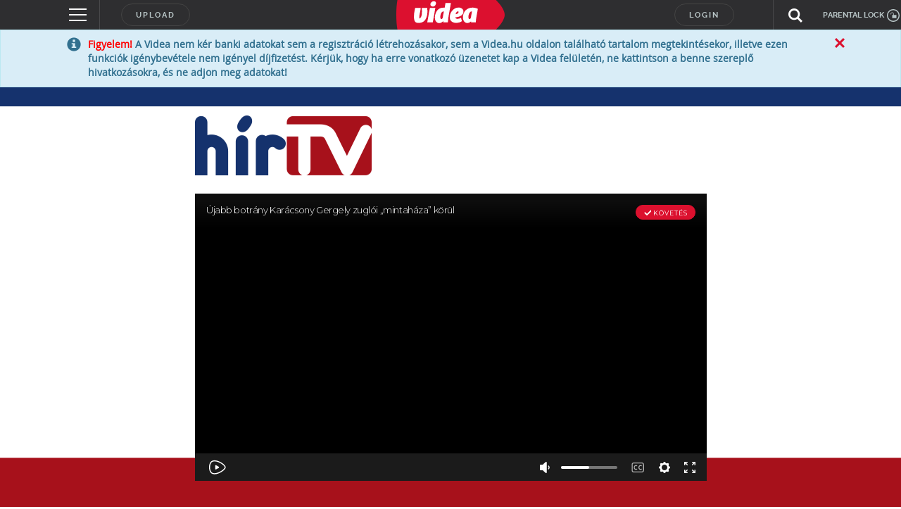

--- FILE ---
content_type: text/html; charset=utf-8
request_url: https://www.google.com/recaptcha/api2/anchor?ar=1&k=6LfkdKkZAAAAAK2gOW_EKgbpovrpfTOSpXst8TkL&co=aHR0cHM6Ly92aWRlYS5odTo0NDM.&hl=en&v=PoyoqOPhxBO7pBk68S4YbpHZ&size=normal&anchor-ms=20000&execute-ms=30000&cb=bwdyf9rc7vdf
body_size: 49410
content:
<!DOCTYPE HTML><html dir="ltr" lang="en"><head><meta http-equiv="Content-Type" content="text/html; charset=UTF-8">
<meta http-equiv="X-UA-Compatible" content="IE=edge">
<title>reCAPTCHA</title>
<style type="text/css">
/* cyrillic-ext */
@font-face {
  font-family: 'Roboto';
  font-style: normal;
  font-weight: 400;
  font-stretch: 100%;
  src: url(//fonts.gstatic.com/s/roboto/v48/KFO7CnqEu92Fr1ME7kSn66aGLdTylUAMa3GUBHMdazTgWw.woff2) format('woff2');
  unicode-range: U+0460-052F, U+1C80-1C8A, U+20B4, U+2DE0-2DFF, U+A640-A69F, U+FE2E-FE2F;
}
/* cyrillic */
@font-face {
  font-family: 'Roboto';
  font-style: normal;
  font-weight: 400;
  font-stretch: 100%;
  src: url(//fonts.gstatic.com/s/roboto/v48/KFO7CnqEu92Fr1ME7kSn66aGLdTylUAMa3iUBHMdazTgWw.woff2) format('woff2');
  unicode-range: U+0301, U+0400-045F, U+0490-0491, U+04B0-04B1, U+2116;
}
/* greek-ext */
@font-face {
  font-family: 'Roboto';
  font-style: normal;
  font-weight: 400;
  font-stretch: 100%;
  src: url(//fonts.gstatic.com/s/roboto/v48/KFO7CnqEu92Fr1ME7kSn66aGLdTylUAMa3CUBHMdazTgWw.woff2) format('woff2');
  unicode-range: U+1F00-1FFF;
}
/* greek */
@font-face {
  font-family: 'Roboto';
  font-style: normal;
  font-weight: 400;
  font-stretch: 100%;
  src: url(//fonts.gstatic.com/s/roboto/v48/KFO7CnqEu92Fr1ME7kSn66aGLdTylUAMa3-UBHMdazTgWw.woff2) format('woff2');
  unicode-range: U+0370-0377, U+037A-037F, U+0384-038A, U+038C, U+038E-03A1, U+03A3-03FF;
}
/* math */
@font-face {
  font-family: 'Roboto';
  font-style: normal;
  font-weight: 400;
  font-stretch: 100%;
  src: url(//fonts.gstatic.com/s/roboto/v48/KFO7CnqEu92Fr1ME7kSn66aGLdTylUAMawCUBHMdazTgWw.woff2) format('woff2');
  unicode-range: U+0302-0303, U+0305, U+0307-0308, U+0310, U+0312, U+0315, U+031A, U+0326-0327, U+032C, U+032F-0330, U+0332-0333, U+0338, U+033A, U+0346, U+034D, U+0391-03A1, U+03A3-03A9, U+03B1-03C9, U+03D1, U+03D5-03D6, U+03F0-03F1, U+03F4-03F5, U+2016-2017, U+2034-2038, U+203C, U+2040, U+2043, U+2047, U+2050, U+2057, U+205F, U+2070-2071, U+2074-208E, U+2090-209C, U+20D0-20DC, U+20E1, U+20E5-20EF, U+2100-2112, U+2114-2115, U+2117-2121, U+2123-214F, U+2190, U+2192, U+2194-21AE, U+21B0-21E5, U+21F1-21F2, U+21F4-2211, U+2213-2214, U+2216-22FF, U+2308-230B, U+2310, U+2319, U+231C-2321, U+2336-237A, U+237C, U+2395, U+239B-23B7, U+23D0, U+23DC-23E1, U+2474-2475, U+25AF, U+25B3, U+25B7, U+25BD, U+25C1, U+25CA, U+25CC, U+25FB, U+266D-266F, U+27C0-27FF, U+2900-2AFF, U+2B0E-2B11, U+2B30-2B4C, U+2BFE, U+3030, U+FF5B, U+FF5D, U+1D400-1D7FF, U+1EE00-1EEFF;
}
/* symbols */
@font-face {
  font-family: 'Roboto';
  font-style: normal;
  font-weight: 400;
  font-stretch: 100%;
  src: url(//fonts.gstatic.com/s/roboto/v48/KFO7CnqEu92Fr1ME7kSn66aGLdTylUAMaxKUBHMdazTgWw.woff2) format('woff2');
  unicode-range: U+0001-000C, U+000E-001F, U+007F-009F, U+20DD-20E0, U+20E2-20E4, U+2150-218F, U+2190, U+2192, U+2194-2199, U+21AF, U+21E6-21F0, U+21F3, U+2218-2219, U+2299, U+22C4-22C6, U+2300-243F, U+2440-244A, U+2460-24FF, U+25A0-27BF, U+2800-28FF, U+2921-2922, U+2981, U+29BF, U+29EB, U+2B00-2BFF, U+4DC0-4DFF, U+FFF9-FFFB, U+10140-1018E, U+10190-1019C, U+101A0, U+101D0-101FD, U+102E0-102FB, U+10E60-10E7E, U+1D2C0-1D2D3, U+1D2E0-1D37F, U+1F000-1F0FF, U+1F100-1F1AD, U+1F1E6-1F1FF, U+1F30D-1F30F, U+1F315, U+1F31C, U+1F31E, U+1F320-1F32C, U+1F336, U+1F378, U+1F37D, U+1F382, U+1F393-1F39F, U+1F3A7-1F3A8, U+1F3AC-1F3AF, U+1F3C2, U+1F3C4-1F3C6, U+1F3CA-1F3CE, U+1F3D4-1F3E0, U+1F3ED, U+1F3F1-1F3F3, U+1F3F5-1F3F7, U+1F408, U+1F415, U+1F41F, U+1F426, U+1F43F, U+1F441-1F442, U+1F444, U+1F446-1F449, U+1F44C-1F44E, U+1F453, U+1F46A, U+1F47D, U+1F4A3, U+1F4B0, U+1F4B3, U+1F4B9, U+1F4BB, U+1F4BF, U+1F4C8-1F4CB, U+1F4D6, U+1F4DA, U+1F4DF, U+1F4E3-1F4E6, U+1F4EA-1F4ED, U+1F4F7, U+1F4F9-1F4FB, U+1F4FD-1F4FE, U+1F503, U+1F507-1F50B, U+1F50D, U+1F512-1F513, U+1F53E-1F54A, U+1F54F-1F5FA, U+1F610, U+1F650-1F67F, U+1F687, U+1F68D, U+1F691, U+1F694, U+1F698, U+1F6AD, U+1F6B2, U+1F6B9-1F6BA, U+1F6BC, U+1F6C6-1F6CF, U+1F6D3-1F6D7, U+1F6E0-1F6EA, U+1F6F0-1F6F3, U+1F6F7-1F6FC, U+1F700-1F7FF, U+1F800-1F80B, U+1F810-1F847, U+1F850-1F859, U+1F860-1F887, U+1F890-1F8AD, U+1F8B0-1F8BB, U+1F8C0-1F8C1, U+1F900-1F90B, U+1F93B, U+1F946, U+1F984, U+1F996, U+1F9E9, U+1FA00-1FA6F, U+1FA70-1FA7C, U+1FA80-1FA89, U+1FA8F-1FAC6, U+1FACE-1FADC, U+1FADF-1FAE9, U+1FAF0-1FAF8, U+1FB00-1FBFF;
}
/* vietnamese */
@font-face {
  font-family: 'Roboto';
  font-style: normal;
  font-weight: 400;
  font-stretch: 100%;
  src: url(//fonts.gstatic.com/s/roboto/v48/KFO7CnqEu92Fr1ME7kSn66aGLdTylUAMa3OUBHMdazTgWw.woff2) format('woff2');
  unicode-range: U+0102-0103, U+0110-0111, U+0128-0129, U+0168-0169, U+01A0-01A1, U+01AF-01B0, U+0300-0301, U+0303-0304, U+0308-0309, U+0323, U+0329, U+1EA0-1EF9, U+20AB;
}
/* latin-ext */
@font-face {
  font-family: 'Roboto';
  font-style: normal;
  font-weight: 400;
  font-stretch: 100%;
  src: url(//fonts.gstatic.com/s/roboto/v48/KFO7CnqEu92Fr1ME7kSn66aGLdTylUAMa3KUBHMdazTgWw.woff2) format('woff2');
  unicode-range: U+0100-02BA, U+02BD-02C5, U+02C7-02CC, U+02CE-02D7, U+02DD-02FF, U+0304, U+0308, U+0329, U+1D00-1DBF, U+1E00-1E9F, U+1EF2-1EFF, U+2020, U+20A0-20AB, U+20AD-20C0, U+2113, U+2C60-2C7F, U+A720-A7FF;
}
/* latin */
@font-face {
  font-family: 'Roboto';
  font-style: normal;
  font-weight: 400;
  font-stretch: 100%;
  src: url(//fonts.gstatic.com/s/roboto/v48/KFO7CnqEu92Fr1ME7kSn66aGLdTylUAMa3yUBHMdazQ.woff2) format('woff2');
  unicode-range: U+0000-00FF, U+0131, U+0152-0153, U+02BB-02BC, U+02C6, U+02DA, U+02DC, U+0304, U+0308, U+0329, U+2000-206F, U+20AC, U+2122, U+2191, U+2193, U+2212, U+2215, U+FEFF, U+FFFD;
}
/* cyrillic-ext */
@font-face {
  font-family: 'Roboto';
  font-style: normal;
  font-weight: 500;
  font-stretch: 100%;
  src: url(//fonts.gstatic.com/s/roboto/v48/KFO7CnqEu92Fr1ME7kSn66aGLdTylUAMa3GUBHMdazTgWw.woff2) format('woff2');
  unicode-range: U+0460-052F, U+1C80-1C8A, U+20B4, U+2DE0-2DFF, U+A640-A69F, U+FE2E-FE2F;
}
/* cyrillic */
@font-face {
  font-family: 'Roboto';
  font-style: normal;
  font-weight: 500;
  font-stretch: 100%;
  src: url(//fonts.gstatic.com/s/roboto/v48/KFO7CnqEu92Fr1ME7kSn66aGLdTylUAMa3iUBHMdazTgWw.woff2) format('woff2');
  unicode-range: U+0301, U+0400-045F, U+0490-0491, U+04B0-04B1, U+2116;
}
/* greek-ext */
@font-face {
  font-family: 'Roboto';
  font-style: normal;
  font-weight: 500;
  font-stretch: 100%;
  src: url(//fonts.gstatic.com/s/roboto/v48/KFO7CnqEu92Fr1ME7kSn66aGLdTylUAMa3CUBHMdazTgWw.woff2) format('woff2');
  unicode-range: U+1F00-1FFF;
}
/* greek */
@font-face {
  font-family: 'Roboto';
  font-style: normal;
  font-weight: 500;
  font-stretch: 100%;
  src: url(//fonts.gstatic.com/s/roboto/v48/KFO7CnqEu92Fr1ME7kSn66aGLdTylUAMa3-UBHMdazTgWw.woff2) format('woff2');
  unicode-range: U+0370-0377, U+037A-037F, U+0384-038A, U+038C, U+038E-03A1, U+03A3-03FF;
}
/* math */
@font-face {
  font-family: 'Roboto';
  font-style: normal;
  font-weight: 500;
  font-stretch: 100%;
  src: url(//fonts.gstatic.com/s/roboto/v48/KFO7CnqEu92Fr1ME7kSn66aGLdTylUAMawCUBHMdazTgWw.woff2) format('woff2');
  unicode-range: U+0302-0303, U+0305, U+0307-0308, U+0310, U+0312, U+0315, U+031A, U+0326-0327, U+032C, U+032F-0330, U+0332-0333, U+0338, U+033A, U+0346, U+034D, U+0391-03A1, U+03A3-03A9, U+03B1-03C9, U+03D1, U+03D5-03D6, U+03F0-03F1, U+03F4-03F5, U+2016-2017, U+2034-2038, U+203C, U+2040, U+2043, U+2047, U+2050, U+2057, U+205F, U+2070-2071, U+2074-208E, U+2090-209C, U+20D0-20DC, U+20E1, U+20E5-20EF, U+2100-2112, U+2114-2115, U+2117-2121, U+2123-214F, U+2190, U+2192, U+2194-21AE, U+21B0-21E5, U+21F1-21F2, U+21F4-2211, U+2213-2214, U+2216-22FF, U+2308-230B, U+2310, U+2319, U+231C-2321, U+2336-237A, U+237C, U+2395, U+239B-23B7, U+23D0, U+23DC-23E1, U+2474-2475, U+25AF, U+25B3, U+25B7, U+25BD, U+25C1, U+25CA, U+25CC, U+25FB, U+266D-266F, U+27C0-27FF, U+2900-2AFF, U+2B0E-2B11, U+2B30-2B4C, U+2BFE, U+3030, U+FF5B, U+FF5D, U+1D400-1D7FF, U+1EE00-1EEFF;
}
/* symbols */
@font-face {
  font-family: 'Roboto';
  font-style: normal;
  font-weight: 500;
  font-stretch: 100%;
  src: url(//fonts.gstatic.com/s/roboto/v48/KFO7CnqEu92Fr1ME7kSn66aGLdTylUAMaxKUBHMdazTgWw.woff2) format('woff2');
  unicode-range: U+0001-000C, U+000E-001F, U+007F-009F, U+20DD-20E0, U+20E2-20E4, U+2150-218F, U+2190, U+2192, U+2194-2199, U+21AF, U+21E6-21F0, U+21F3, U+2218-2219, U+2299, U+22C4-22C6, U+2300-243F, U+2440-244A, U+2460-24FF, U+25A0-27BF, U+2800-28FF, U+2921-2922, U+2981, U+29BF, U+29EB, U+2B00-2BFF, U+4DC0-4DFF, U+FFF9-FFFB, U+10140-1018E, U+10190-1019C, U+101A0, U+101D0-101FD, U+102E0-102FB, U+10E60-10E7E, U+1D2C0-1D2D3, U+1D2E0-1D37F, U+1F000-1F0FF, U+1F100-1F1AD, U+1F1E6-1F1FF, U+1F30D-1F30F, U+1F315, U+1F31C, U+1F31E, U+1F320-1F32C, U+1F336, U+1F378, U+1F37D, U+1F382, U+1F393-1F39F, U+1F3A7-1F3A8, U+1F3AC-1F3AF, U+1F3C2, U+1F3C4-1F3C6, U+1F3CA-1F3CE, U+1F3D4-1F3E0, U+1F3ED, U+1F3F1-1F3F3, U+1F3F5-1F3F7, U+1F408, U+1F415, U+1F41F, U+1F426, U+1F43F, U+1F441-1F442, U+1F444, U+1F446-1F449, U+1F44C-1F44E, U+1F453, U+1F46A, U+1F47D, U+1F4A3, U+1F4B0, U+1F4B3, U+1F4B9, U+1F4BB, U+1F4BF, U+1F4C8-1F4CB, U+1F4D6, U+1F4DA, U+1F4DF, U+1F4E3-1F4E6, U+1F4EA-1F4ED, U+1F4F7, U+1F4F9-1F4FB, U+1F4FD-1F4FE, U+1F503, U+1F507-1F50B, U+1F50D, U+1F512-1F513, U+1F53E-1F54A, U+1F54F-1F5FA, U+1F610, U+1F650-1F67F, U+1F687, U+1F68D, U+1F691, U+1F694, U+1F698, U+1F6AD, U+1F6B2, U+1F6B9-1F6BA, U+1F6BC, U+1F6C6-1F6CF, U+1F6D3-1F6D7, U+1F6E0-1F6EA, U+1F6F0-1F6F3, U+1F6F7-1F6FC, U+1F700-1F7FF, U+1F800-1F80B, U+1F810-1F847, U+1F850-1F859, U+1F860-1F887, U+1F890-1F8AD, U+1F8B0-1F8BB, U+1F8C0-1F8C1, U+1F900-1F90B, U+1F93B, U+1F946, U+1F984, U+1F996, U+1F9E9, U+1FA00-1FA6F, U+1FA70-1FA7C, U+1FA80-1FA89, U+1FA8F-1FAC6, U+1FACE-1FADC, U+1FADF-1FAE9, U+1FAF0-1FAF8, U+1FB00-1FBFF;
}
/* vietnamese */
@font-face {
  font-family: 'Roboto';
  font-style: normal;
  font-weight: 500;
  font-stretch: 100%;
  src: url(//fonts.gstatic.com/s/roboto/v48/KFO7CnqEu92Fr1ME7kSn66aGLdTylUAMa3OUBHMdazTgWw.woff2) format('woff2');
  unicode-range: U+0102-0103, U+0110-0111, U+0128-0129, U+0168-0169, U+01A0-01A1, U+01AF-01B0, U+0300-0301, U+0303-0304, U+0308-0309, U+0323, U+0329, U+1EA0-1EF9, U+20AB;
}
/* latin-ext */
@font-face {
  font-family: 'Roboto';
  font-style: normal;
  font-weight: 500;
  font-stretch: 100%;
  src: url(//fonts.gstatic.com/s/roboto/v48/KFO7CnqEu92Fr1ME7kSn66aGLdTylUAMa3KUBHMdazTgWw.woff2) format('woff2');
  unicode-range: U+0100-02BA, U+02BD-02C5, U+02C7-02CC, U+02CE-02D7, U+02DD-02FF, U+0304, U+0308, U+0329, U+1D00-1DBF, U+1E00-1E9F, U+1EF2-1EFF, U+2020, U+20A0-20AB, U+20AD-20C0, U+2113, U+2C60-2C7F, U+A720-A7FF;
}
/* latin */
@font-face {
  font-family: 'Roboto';
  font-style: normal;
  font-weight: 500;
  font-stretch: 100%;
  src: url(//fonts.gstatic.com/s/roboto/v48/KFO7CnqEu92Fr1ME7kSn66aGLdTylUAMa3yUBHMdazQ.woff2) format('woff2');
  unicode-range: U+0000-00FF, U+0131, U+0152-0153, U+02BB-02BC, U+02C6, U+02DA, U+02DC, U+0304, U+0308, U+0329, U+2000-206F, U+20AC, U+2122, U+2191, U+2193, U+2212, U+2215, U+FEFF, U+FFFD;
}
/* cyrillic-ext */
@font-face {
  font-family: 'Roboto';
  font-style: normal;
  font-weight: 900;
  font-stretch: 100%;
  src: url(//fonts.gstatic.com/s/roboto/v48/KFO7CnqEu92Fr1ME7kSn66aGLdTylUAMa3GUBHMdazTgWw.woff2) format('woff2');
  unicode-range: U+0460-052F, U+1C80-1C8A, U+20B4, U+2DE0-2DFF, U+A640-A69F, U+FE2E-FE2F;
}
/* cyrillic */
@font-face {
  font-family: 'Roboto';
  font-style: normal;
  font-weight: 900;
  font-stretch: 100%;
  src: url(//fonts.gstatic.com/s/roboto/v48/KFO7CnqEu92Fr1ME7kSn66aGLdTylUAMa3iUBHMdazTgWw.woff2) format('woff2');
  unicode-range: U+0301, U+0400-045F, U+0490-0491, U+04B0-04B1, U+2116;
}
/* greek-ext */
@font-face {
  font-family: 'Roboto';
  font-style: normal;
  font-weight: 900;
  font-stretch: 100%;
  src: url(//fonts.gstatic.com/s/roboto/v48/KFO7CnqEu92Fr1ME7kSn66aGLdTylUAMa3CUBHMdazTgWw.woff2) format('woff2');
  unicode-range: U+1F00-1FFF;
}
/* greek */
@font-face {
  font-family: 'Roboto';
  font-style: normal;
  font-weight: 900;
  font-stretch: 100%;
  src: url(//fonts.gstatic.com/s/roboto/v48/KFO7CnqEu92Fr1ME7kSn66aGLdTylUAMa3-UBHMdazTgWw.woff2) format('woff2');
  unicode-range: U+0370-0377, U+037A-037F, U+0384-038A, U+038C, U+038E-03A1, U+03A3-03FF;
}
/* math */
@font-face {
  font-family: 'Roboto';
  font-style: normal;
  font-weight: 900;
  font-stretch: 100%;
  src: url(//fonts.gstatic.com/s/roboto/v48/KFO7CnqEu92Fr1ME7kSn66aGLdTylUAMawCUBHMdazTgWw.woff2) format('woff2');
  unicode-range: U+0302-0303, U+0305, U+0307-0308, U+0310, U+0312, U+0315, U+031A, U+0326-0327, U+032C, U+032F-0330, U+0332-0333, U+0338, U+033A, U+0346, U+034D, U+0391-03A1, U+03A3-03A9, U+03B1-03C9, U+03D1, U+03D5-03D6, U+03F0-03F1, U+03F4-03F5, U+2016-2017, U+2034-2038, U+203C, U+2040, U+2043, U+2047, U+2050, U+2057, U+205F, U+2070-2071, U+2074-208E, U+2090-209C, U+20D0-20DC, U+20E1, U+20E5-20EF, U+2100-2112, U+2114-2115, U+2117-2121, U+2123-214F, U+2190, U+2192, U+2194-21AE, U+21B0-21E5, U+21F1-21F2, U+21F4-2211, U+2213-2214, U+2216-22FF, U+2308-230B, U+2310, U+2319, U+231C-2321, U+2336-237A, U+237C, U+2395, U+239B-23B7, U+23D0, U+23DC-23E1, U+2474-2475, U+25AF, U+25B3, U+25B7, U+25BD, U+25C1, U+25CA, U+25CC, U+25FB, U+266D-266F, U+27C0-27FF, U+2900-2AFF, U+2B0E-2B11, U+2B30-2B4C, U+2BFE, U+3030, U+FF5B, U+FF5D, U+1D400-1D7FF, U+1EE00-1EEFF;
}
/* symbols */
@font-face {
  font-family: 'Roboto';
  font-style: normal;
  font-weight: 900;
  font-stretch: 100%;
  src: url(//fonts.gstatic.com/s/roboto/v48/KFO7CnqEu92Fr1ME7kSn66aGLdTylUAMaxKUBHMdazTgWw.woff2) format('woff2');
  unicode-range: U+0001-000C, U+000E-001F, U+007F-009F, U+20DD-20E0, U+20E2-20E4, U+2150-218F, U+2190, U+2192, U+2194-2199, U+21AF, U+21E6-21F0, U+21F3, U+2218-2219, U+2299, U+22C4-22C6, U+2300-243F, U+2440-244A, U+2460-24FF, U+25A0-27BF, U+2800-28FF, U+2921-2922, U+2981, U+29BF, U+29EB, U+2B00-2BFF, U+4DC0-4DFF, U+FFF9-FFFB, U+10140-1018E, U+10190-1019C, U+101A0, U+101D0-101FD, U+102E0-102FB, U+10E60-10E7E, U+1D2C0-1D2D3, U+1D2E0-1D37F, U+1F000-1F0FF, U+1F100-1F1AD, U+1F1E6-1F1FF, U+1F30D-1F30F, U+1F315, U+1F31C, U+1F31E, U+1F320-1F32C, U+1F336, U+1F378, U+1F37D, U+1F382, U+1F393-1F39F, U+1F3A7-1F3A8, U+1F3AC-1F3AF, U+1F3C2, U+1F3C4-1F3C6, U+1F3CA-1F3CE, U+1F3D4-1F3E0, U+1F3ED, U+1F3F1-1F3F3, U+1F3F5-1F3F7, U+1F408, U+1F415, U+1F41F, U+1F426, U+1F43F, U+1F441-1F442, U+1F444, U+1F446-1F449, U+1F44C-1F44E, U+1F453, U+1F46A, U+1F47D, U+1F4A3, U+1F4B0, U+1F4B3, U+1F4B9, U+1F4BB, U+1F4BF, U+1F4C8-1F4CB, U+1F4D6, U+1F4DA, U+1F4DF, U+1F4E3-1F4E6, U+1F4EA-1F4ED, U+1F4F7, U+1F4F9-1F4FB, U+1F4FD-1F4FE, U+1F503, U+1F507-1F50B, U+1F50D, U+1F512-1F513, U+1F53E-1F54A, U+1F54F-1F5FA, U+1F610, U+1F650-1F67F, U+1F687, U+1F68D, U+1F691, U+1F694, U+1F698, U+1F6AD, U+1F6B2, U+1F6B9-1F6BA, U+1F6BC, U+1F6C6-1F6CF, U+1F6D3-1F6D7, U+1F6E0-1F6EA, U+1F6F0-1F6F3, U+1F6F7-1F6FC, U+1F700-1F7FF, U+1F800-1F80B, U+1F810-1F847, U+1F850-1F859, U+1F860-1F887, U+1F890-1F8AD, U+1F8B0-1F8BB, U+1F8C0-1F8C1, U+1F900-1F90B, U+1F93B, U+1F946, U+1F984, U+1F996, U+1F9E9, U+1FA00-1FA6F, U+1FA70-1FA7C, U+1FA80-1FA89, U+1FA8F-1FAC6, U+1FACE-1FADC, U+1FADF-1FAE9, U+1FAF0-1FAF8, U+1FB00-1FBFF;
}
/* vietnamese */
@font-face {
  font-family: 'Roboto';
  font-style: normal;
  font-weight: 900;
  font-stretch: 100%;
  src: url(//fonts.gstatic.com/s/roboto/v48/KFO7CnqEu92Fr1ME7kSn66aGLdTylUAMa3OUBHMdazTgWw.woff2) format('woff2');
  unicode-range: U+0102-0103, U+0110-0111, U+0128-0129, U+0168-0169, U+01A0-01A1, U+01AF-01B0, U+0300-0301, U+0303-0304, U+0308-0309, U+0323, U+0329, U+1EA0-1EF9, U+20AB;
}
/* latin-ext */
@font-face {
  font-family: 'Roboto';
  font-style: normal;
  font-weight: 900;
  font-stretch: 100%;
  src: url(//fonts.gstatic.com/s/roboto/v48/KFO7CnqEu92Fr1ME7kSn66aGLdTylUAMa3KUBHMdazTgWw.woff2) format('woff2');
  unicode-range: U+0100-02BA, U+02BD-02C5, U+02C7-02CC, U+02CE-02D7, U+02DD-02FF, U+0304, U+0308, U+0329, U+1D00-1DBF, U+1E00-1E9F, U+1EF2-1EFF, U+2020, U+20A0-20AB, U+20AD-20C0, U+2113, U+2C60-2C7F, U+A720-A7FF;
}
/* latin */
@font-face {
  font-family: 'Roboto';
  font-style: normal;
  font-weight: 900;
  font-stretch: 100%;
  src: url(//fonts.gstatic.com/s/roboto/v48/KFO7CnqEu92Fr1ME7kSn66aGLdTylUAMa3yUBHMdazQ.woff2) format('woff2');
  unicode-range: U+0000-00FF, U+0131, U+0152-0153, U+02BB-02BC, U+02C6, U+02DA, U+02DC, U+0304, U+0308, U+0329, U+2000-206F, U+20AC, U+2122, U+2191, U+2193, U+2212, U+2215, U+FEFF, U+FFFD;
}

</style>
<link rel="stylesheet" type="text/css" href="https://www.gstatic.com/recaptcha/releases/PoyoqOPhxBO7pBk68S4YbpHZ/styles__ltr.css">
<script nonce="vuZYsyMOpKxMOB71kZM6UA" type="text/javascript">window['__recaptcha_api'] = 'https://www.google.com/recaptcha/api2/';</script>
<script type="text/javascript" src="https://www.gstatic.com/recaptcha/releases/PoyoqOPhxBO7pBk68S4YbpHZ/recaptcha__en.js" nonce="vuZYsyMOpKxMOB71kZM6UA">
      
    </script></head>
<body><div id="rc-anchor-alert" class="rc-anchor-alert"></div>
<input type="hidden" id="recaptcha-token" value="[base64]">
<script type="text/javascript" nonce="vuZYsyMOpKxMOB71kZM6UA">
      recaptcha.anchor.Main.init("[\x22ainput\x22,[\x22bgdata\x22,\x22\x22,\[base64]/[base64]/MjU1Ong/[base64]/[base64]/[base64]/[base64]/[base64]/[base64]/[base64]/[base64]/[base64]/[base64]/[base64]/[base64]/[base64]/[base64]/[base64]\\u003d\x22,\[base64]\x22,\[base64]/DojYbJVzDh2Usw5QiBMOXw51SUlvDqcK+XDUOw510TMODw4jDhcKbO8KuRMKSw73DoMKuaRlVwrg4SsKOZMO8wrrDi3jChMOMw4bCuDECb8OMBDDCvg4bw5d0eUppwqvCq2p5w6/CscO3w7QvUMKxwqHDn8K2PsOhwoTDmcO/wpzCnTrCvEZUSHDDrMK6BWBIwqDDrcKzwrFZw6jDnsO0wrTCh3NeTGsswqUkwpbCvw04w4YDw7MWw7jDhMO0QsKIQ8OnwozCusKVwpDCvXJcw7bCkMOdUQIcOcKKHCTDtT3CoTjCiMKzQMKvw5fDssOGTVvCl8Kdw6ktAcK/w5PDnHnCjsK0O07Dv3fCnD/[base64]/NsK4w4bCisKOwqfCqQ4VM8KucHxQw5pAwr56wowgw7pPw7XDgE4zMcOmwqJUw7JCJVInwo/DqCzDmcK/[base64]/CuXYCQFfDvMK+dcONwo4EwrtMIxdAw4/Cs8KjBMKdwopkwovCtMK0asOwSCwWwoY8YMK3woTCmR7CocOYccOGdWrDp3dQEMOUwpMmw73Dh8OKC35cJUdVwqR2wogsD8K9w4onwpXDhHtjwpnCnnF0wpHCjgVKV8Otw7XDlcKzw6/DgSBNC2/CrcOYXg59YsK3GyTCi3vCgcOianTCnRQBKX/DqSTCmsORwq7Dg8ONEULCjigmwqTDpSsQwobCoMKrwqNdwrzDsAhGRxrDlsO4w7d7K8OrwrLDjl3Dp8OCUinCqhJEwovCl8KWwpoPwpkcHMKxLDx6eMK0wok3ecOJbsO1wozCsMOpw6DDlzlkPsKjS8K4cjfCr1Z/w5oGwoc4RsOvwpjCqSzCk0hoYcK8TcKMwowsSU4ZKH4Be8KhwqvDlQrDlcKowrzCrA08DTEvdz1Vw4AnwpLDqUxxwqfDiTDDsE7Dj8O/KMOCEcKkw7lPSCPDh8Ktd0vDlcOYwrXDnDzDhHMzwobCgwcGwoLDkgnDpMOMw6ZWwo/DvcOow75ywqs4wo1tw4UcBcKSLsO8FEHDj8KIKxw/[base64]/DtsOLZVUebMK2w7TCuFXDm0LDusKAwqzDoMOfwrhxwoxFWkLCp3zCmx7Cog7CggfDmMOUEsKhCsOJw5DCujowTG3DusOMw6V/wrgGZzrDrDlkExYSw5piGgVKw5Q7w5HDuMOWwokDecKLwqVzDkJNJWXDscKML8OqWsO8eX9pwrYFCMKdXH96wqcNwpcpw6TDuMKEwrAMc0XDhsKiw5HCkyF7FBdyZcKSIEHDn8Kfwqd7V8KXZ2MLFsOddMOqwoUjLD8zSsO0fnLDviLCt8KBw5/CtcOmfsOFwr42w7zCvsK3RiLCrcKOWsO4QhpoV8KvTFTDtRARw7fDuQzDuXzCsyXDoznDrxcawojDii/DucO3EzwXBcK1wpZpw6kLw7nDoiE9w41FJ8KJSxbCnMK0DcOfbU/Cix3DiSUMPTclP8OuH8Osw600w4F3GMOjwrXDq2MtKX7DhcKWwrdKCsOCEVbDpMO3wrPCscK0wp1swqFfeVVpBn3CkirCgUzDpV/Cs8KCZsOWfMO+JVPDj8OhQA7DvFpVcGbDucK5EMO4wrccGGsNcMOfY8OmwqIcRMK/w5TDvnABNy3CkgV7woYcwovCjX7DlQFhw4JUwqzCjHDCvcKFScKswp3CpAFmworDnUFNfsKlX2A2w59Hw7Iww7JnwrN3V8OnDsOBdMOjR8OUHMO1w4fDkUfCkXjChsKjwofDj8K3XU/[base64]/[base64]/[base64]/TMO/TwjCsMKSwoZkwqbCrMOHF8K8wozCnsKVwr4BYsKrw5NmaWbDkzsoZcKgw6/DgcOHw5Erf3PDu2HDtcOQRHbDoRp3SMKlLn/DncO0XMObA8ObwoJDb8Ozw5zDu8OIwrnDoXVHalnCsh0fw64ww5w9SMOnw6HCh8KDwr0dwpTCmCYfw67ChcKjwqjDnmoLwpRzwrJ/OMO0w6XCkSPDmF3CvMONfcOMw4LDocKDAsOxwrHCo8Obwpl4w510UVDDk8OTEipew5DCkcOvwqHDh8Kqw4N5wpXDmsO+wpoiw6LCkMONwrzCoMOLVjscDQHDgcK9AMKOWj7DjVs0LQbCnwtww7/[base64]/CuMKxw4fCkD7CnsKrw47CuMOtOcO+TxJXT8KOMyMiwpVww5rDoTB5wpZJw4s/WjjDlMKEw4Q9CsKxwqzClhl9ScOhw6DDnnHCpwcPw7NZwrcXDcKTdmUywofDm8OzEHgMw6wSw6fDjBFpw4XChSIDWyTCrCk+YsK4w6rDgQVDIsOfbWR8CcO6OAlUw77ChsK/FyDDhsOYwpbDugkJwo/DqsKzw68Rw5HDosOTJMOzJiJ2wovDryDDnQA3wq/CkE99wpfDucOEZFUHPcOHKA9RUnbDvMO9RsKKwqjCn8OKek4OwppgAcORDMOaE8KSPsOhE8OBwrnDuMOCKXrCjRQ7w53Ct8KiTcKcw4F2wp3DocOBJxtGCMOIw4fCl8KBSyweZsO2wpNXw6PDq27CnMOOw7ABf8OWPcOmDcKKw6/CnsOFBjRyw4IXw4Y5wrfCtk/CpMK9GMOOw5/DtQFYwqdNwrwwwot2wrzCuX7DoXTCr0Vtw4nCi8Owwq3Dhn3CgcO9w5zDh1/CjBzCpxTDj8OIU0TDokfDv8OiwrvDhsK9GMKHbsKNI8O5F8OSw4rCp8OYw5bCp3oQcyMhTTdvKsKqA8OEw6TDg8Kowp1vwoHCrmQ/[base64]/O0HDniHDtVbCiADCmMKwBcOJScKQEsKhHsOTTH83AzBRQ8KQIlIcw57CkcOKfsKvwrppw7kXw7HDnsO2wpoqw4rDhWnCrMOzJcKbwpV7GCIUPx/CoCtbGx/DlgHCnUUDwp81w6/[base64]/Dk18kwpbCtcKPRMKQPkrCm8Oqwotqw7bDvQRiwr92ECPClV/DgzBOwrs/[base64]/GS1jw73Dr8KgNUzCo8O4wp7DvMOpw7fCs8O7w4MJwprDkcKMfsOxO8OdHxTDmFPCkcKjYS/[base64]/CgAV4wopwwqp4w4dzRlN8wo8PHsOTw419wqppEUXCmcOJw7HDhMOewrkdYRvDkxMzOMO1RcOvw6UGwrXCt8KGKsOcw4zCt2vDvhLCuxLCukbDjcKTCXjCnBdoIl/Ci8OpwrrCoMKGwqHCmsOtwpvDngB0aAlnwrDDnClEYnI+GlU0UsOJwo7Cth8JwrPDpABrwrJ1YcK/OcO/wovClcO4UgfDjsKxIUcawovDtcOaXgU1wpFgVcOawq3DtMOlwpcUw5J3w6vChsKIBsOIAnkWH8OBwpImwqjCv8O2dMOlwrnCp0jDicK0TsO+XMK7w7UtwoXDizZhw4/DkMOPw4/DsX7CrsO7QsK3DitkNy8zVy1hw4dYV8KXPMOGw43CvcKYw5DDpTXDpsK7DXDCkAbCucOawpZpFSFHw7l0w4Niw4zCvsOPw4vDmMKWe8OTFnsdw4EFwrlTwpYMw5PDmMO9XQrCqcKrQmXCknLDj1/DkcO5wp7CjsOZFcKKbcODwoEZCMOVZcK4w6w3OlbDlGbDk8Ofw4DDihwyHcKrw4o2CXwPby0zw5fCl2/CuEUqIAfDoVzChMOzw43DvcO2woHCt25aw5jDugTCvsK7w5jCpCYaw4VafcKLw7jCq1dzwofDocKFw4ZWwpLDoHjCq2rDvnTChsOnwrjDv2DDqMK1ccOcaAjDqsOCbcK3DyVwWcK5WcOlw5PDjcKrV8KqwrXCi8KPTMOdw7tVw7HDlsK0w498CkbCrMOcw45SaMO/fXrDncOlFArCjA8xa8OWHX3CszYpHMO2NcOKdcK3eU1hRkkCwrrDiFgaw5ZOJMO3wpbCo8OVwqgZw7lWwofCvsOwL8OAw4xLNAzDu8KtHcObwpcxwo4bw4nDjsOhwocQwqfDmsKcw6czwpfDp8KwwrDCr8K9w7ZbI1/DiMOnH8O6wrzCnUFrwrPDlWt+w7dcw7g8NcKSw44Tw7d+w53Cuzxkwo7CvcOxa0DCkjsQHywMw7x3G8KmQSgJw4IGw4jDkcOiNcK2UMO/[base64]/Cnx9Fw6XCkMKVLEAywrwrJsO8wpTDvgfDryV3w58DEcORIMKkGHDDizvDnMOLwoLDq8KoIUM8ASlFw6kbw6d7w7TDpMObPEHCoMKfwqxaNDhew61vw4PCvsOVwqYvXcOBw4LDgCDDsgVpAMOWwqJNAMKIbGPDncKAwoMuwq/CrsODHDzDmMOkw4U0wpw0wpvCrgsTT8KlPw1aV0DCscKTJCQhwpnDlcKCE8Omw6LCgTM8KMKwWsKlw7fCpHERBFPChyZtQcKoCMKSw5pSP0DCjcOjFgB1dC5MaSVrHMOxP0nDkxPDs1trwrbDiW02w6d6wrnCoknDuwVbCUrDjMOwG2DDrlAbw5/ChhnCucO9DcK2dwUkwq3Dvn3CrG9ZwoHCo8OJBsOgFcKJwqrDgMO1PGFONE7Ci8OQACnDl8KmCsOAe8KKTC/CjAZ4wpHDmhnDgAfDkn5Bwq/CksKgwrjDvmxuH8OCw7wpADghwqAKw7o6AMK1w6UtwrMZcEx+wohMXMK1w7DDp8O2w7YCKcOSw7XDosO4wpILDWvCj8O/FsK5bDHDnzo7wqrDsWLCnC1cwp7CqcKnFcKDKn3Cn8KhwqUhLMOzw4PDoAIFwpkSBMOjbMK0wqPDqMOyPcOZwrVCAMKYIsObLjFpwqbDpFbDjibDgWjCjlPCnH1oIXBdVGNYw7/DksOtwr1mUsOkbsKWwqXDjHLCpcOWwoAoH8KMIFB5w7csw4YBBsODKjZiw6YtDMOuTsO3S1nCr2V8ZcK1DmTDjhtvC8OXaMOjwrdcNMKmD8O0asKewp4qfCJNNzvCoRfClg/CkiBjN2bCusOwwrvDtsKFYjvCtWPCmMKBw6jCtxrDlcOKwox3ZyPCiE5cNlrCosKVen8vw4rCqcKlS2JuVcKca2/[base64]/IMKoUn/Dq2bDnC3ChRrCvcKfw5ECc8KrfcOYL8O2YMOdw5TDlcK2woxhw493w644VG/DpDzDgcOYY8OjwppXw4TDhw3Di8OOMzIVNsKbbsKRImzCtsOKazQdFsOwwp5JTkDDglcUwowUaMOvG3Uqwp/DqH7DjcOdwrc3DMObwoHCkXICw695fMOfMDfCsFXCh18mTSjClMOQw6HDvAMdaUchPsKvwpgkwqxqw5HDg0cVByrCoh/DtMKQZmjDhMK9wqAmw7wVwokWwq0aQ8KHTE5bNsOAwprCtmY2w6fDrcOOwp1mdMOTBMOSw5wTwoXCtw/Cg8KCw7PCgsOSwr8gw4DDj8KRSAFMw7PCksKGw74eesO+aRc2w6omPWrDr8OAw6BFQMKgXjtfw7PCp0g/I3VHW8KOwpTDpQZYw40xIMKoDsO8w47DpmHCjXPCgcOfRcK2bDvDqMKcwovCiHEPwrR/[base64]/CisKTwpTCuyp1G8Kcw7LCpsKeNcOlKsKzw4gNwr7DpsOoS8OTf8OJUcKCVhzCixZsw5LCp8KowrzDpBvCh8O0w61oUWrDvnIsw7pZIgTCtxjDqsOoQmhzV8KqGsKFwpXCuB5/w7bDgxvDvQzDncO/woMwLGjClsKrKD5OwrU1woBgw6rDn8KndRlswpLClsKtw5ccTCHDh8Orw6vDhmNTwpDCksKrHTcyWcKhKcOHw7/DvAvDjMOqwrPCocO3MsOSa8OmBsOSw5/DtG7DuChywq3CgHxOLQ94wpsmSXd6wrLClHnCqsK7VsO9KMOLf8O8w7bCscO/a8Ksw7vCvMORO8Ofw4rDvMOYJTbDs3bDqCbDpEklWClHwrvDtT3Cq8KVw4XCssOpwoxiNcKOwpBfEC5Uwop5w4FWwpbDsnIrwqLCnT80GcOfwrDCosKKYU/CqMOZIMOYCsO9NhZ6a2zCsMK+TcKpwqxmw4/Cnys1wqIAw7PCnMKRSmdOcTEBw6PDqAXCozzCo1bDjMOpDsK7w7HDjTfDkMKDXS/DpwE0w6ZpRMKawp/[base64]/CkcOuwpXCiMOrMMKCw5tLUsKPAcKfbDAkID7Cry1BwqdxwqzDs8KGUsO9T8OJAkxkQ0XCmTwew7XChTbDkHpIF3low6A/[base64]/AcKEdQRLCcKAPwRJw4phE8OnDTZKdsKDwplCEsK2WRjCunsFw7hEwp/[base64]/CscKeM05zwovCm1jDncOQHcK5EWh0WMOCRcKMwonCh3LCjsKuJsOaw5XCnMKlw4JuH17CkcKJw75ow6vDnsKITsKDLsKNwpPDq8KvwrEuXMKzUcKLDMKZwpIMwoAhXGh4cy/CpcKbE3nDnMO6w7JZw4/Di8Kqa2nDqExRwqbCph8kE04bcMKuecKbHWJBw6PDs2lpw6/DhAxFPcOXSzPDicOowqZ7wodzwrUUw7bChsKrwojDiWvCvmFNw7BaTMOoCUzDnsOlLcOOMxLDni0Ew7HCt0TCo8OmwqDCgkdPMCTClMKGw6VRWcKnwoccwofDnxrDsh8Kw5g5w7UkwrLDjDR4w44sG8KRYy1veADDkMOCSgLCmMO/wpIpwqVFw73CjcOQw4s0N8O/w5cMdRXDpcK3wrg3wo1+VMOgwq5PJcO4wrTCqljDpjHCgMO6wotbWXcTw6hlRMKfaXgzwqYREsKdwqXCrGQ7PMKOQ8OpRcKkDMKrIy3DnmnDmMKuecO/MXlqw4JfAj7Cp8KIwpMpdMK6KcKmw4zDkijCiTTDtitsCcK+OsKiwo/DjmHCgGBFTCDDkj4ow7pqwqxLwrXCqFTDksKeJHrDisO5wpdqJsKqwpDCo2DCgcKAwpsGwpdGZ8O5esOse8KVOMKvQcKvLVPCqFvDnsKnw4vDuj7DtCI/w4USGF/[base64]/Dsx/CgDrDlAbCoEDCnMKhAsOMWlcTOE8IHMOfw5AFw647R8KrwoPDlm5nJQsTw5vCuzAOdhvDrC9/wovDnR4ZDcKnNMOvwrnDqhFQwoVrwpLCrMOxwqjDvhsfwpwIw6RDwpPCpANMwopGAX8Iw6s5OMOmwrvDo3MYwrg0GMKMwp7CtsOuwozCoDt/TmEsGQfCmcOhWRLDnCRJWcOUHsOCwrUSw5/DqcO2BGZbaMKFW8OsacOtw4U4woLDosO6EMK/KsOiw7k8RBxAw58iwpFGUBUvT3LChsKgY07Dt8K0wrnCqBPCvMKLwrLDsgs9UgYPw6nDmMOpD0UGw79ZEAIhID7DshMFwqfCoMKpB3xhVTI+w6DCoS7DmBLCkMKYw67Dvwd6w7NFw7QgAsOTw6LDp3tdwp8pK155w5ACFcK0AS/Dr1kJw5sMwqHCmwtJagsFwrcuNsO8JyJDAsKfe8KzGGMVw6XDkcK5w4pwGGPDlD/Ct0vCsmZ+AErCtG/CicOlAMO2wqEmagsQw4kjZijCjhFcfyEWOR9lHhs/wpFyw6Viw7w/AcKfKsOgakXCsS11MzXCgcOHwovDi8OIwrBQa8OcN2nCnV7Cm2F9woRMX8OQXAc9w7gawrPDmMOnwqB6WUsww784RWPDk8KvBBMHPAplSnU+FDRTw6JEw4zChFVuw45WwpwRwoMnwqUZw4c2w7wsw6fCtFfCvjsRw5zDvG9zVxA2VF4Xwrt/bHkBdjTCscO1wrrCkjvDknPCkxXCgUEmEHhxYsOpwqjDrjBZd8ORw79+wrvDrsOCw75fwrFCX8O4HsK1KQvCssKAw5VUI8KJw4JKwpHChzTDgMO0OFLCmUszfSbCi8OIRcOkw6w/w5bCnsOdw6LClcKERsOFw49Sw5/[base64]/wrfCr8KUOUgww53DkzNiwrnDnhh6OUXCuWrDnMOTSF5Kw5bDl8OYw4AFw7/DmFvCgEzCgXDDrX0qAFbCiMKqw6psJ8KZHSVXw7Ixw78bwo7DjyJaMcO4w5LDosKQwqLDrcK7O8K0a8OGHMOhfMKjGMKkw4zCi8OhfcKhYHJjwqPCpsKkEMKMR8OiGGHDrg/Cn8O9wpTDksOrFRNWw6DDksOgwrp1w7/[base64]/aiBcw4gvw7EbwrY/w7zCv2vDt8K0w7wRIcKFZxnCmxQxw7/Ck8OBXl4IM8OwJ8KfHjTDusKNM3Zvw4tkAcKCdMKsPVR5B8ODw6DDpGJcwoMMwp/[base64]/CnMOgwoJtB8Odw4jDkcK2EcKlw4rCn8KwwoPCsmsAbcK3w5x7wqVbGsO5w5rCkcKib3HCqsOjXH7CosOyJW3CnsK6wrPDsW/DuiTDs8ORwr1sw4nCpcOYEWfDqQTCuV/DuMOXwqDCjkrDhl5Vw7g+HMKjWcO4w43CpgjDhEXCvmTDvjliW1gDwqo9wrzCmgM2W8OnNcKGw71MZD4TwrEHfnPDhSrDmMKOw4/Dp8KowoAuwqd1w5JfUMOGw7YnwrLDq8KEw5wAw5fDpcKYRMOyfsOjA8OxGTc9wqs4w7VhO8OEwoU/ABrDjMKiHcKLZhTDmMK4wpPDjhDCl8Kdw5Aowr4DwrQpw57Cggs6GcKkf2V7OcK+w5pSIxojwrPCvBfClRkQw6bDkBbDtQ/Ci1Vlw5QDwo7DhWJLdWjDlHPCu8K3w7VJw4RqE8KRw5HDtGXDo8OxwqpcwpPDo8O7w6/CkgrDqMKpw5k4dMOqSgPCrcOOw4tbT2B/w6gOTcK1wq7Cgn/[base64]/[base64]/CjMO8PMKNw6EDwq/[base64]/CocKDeVxOXSLCjcKzNnfDik1OeMKgHMKbdF8iwp/Dr8OCwrnDvSwAccOWw7TCqsKYw4kNw5RUw4FwwoLDjcOTesK8OsO2w5o3woMwG8KAKGkOw43ClzkSw5DDtSlZwp/DpkvCtns5w5zCjcKmwql5OzPDusOywr0racOdH8KEw4QOf8OqDk9nWF7Dp8OXf8OZOsO7FzJaXcODIMKGBmh1NAvDhMOFw5RGYsOsRRM4LGppw4TCjsO0EE/CgzXDkwHChDrCmsKBwrUoacO5wpnCm3DCs8OnTRDCplVHVFFPFcK8VMKvByHDvQoFwqkoB3fDrcKXwobDkMOqegtZw4LCqnZkdQXCnsK8wojDtMOMw6rDlsKrw5zCgsOwwoNDMF/CncKEaGIAOsOKw7Ysw5vDn8OJw4zDrWLDmsKCwpHDoMKYw4g/OcKmNU7CjMKMI8K3a8Ogw57Dhw1jwolcwr06dsKbVCHDn8KYwr/[base64]/[base64]/DvT9xwqnCq31hwpnDtjpxPxbDmsKmT3cGNix8wpLDrGVjCgoewpBBKsO3wrcIWcKPwo4Aw6kKdcOpwqnDk1o1wpjDgmjCqcO0emzCvcOlUsOFHMOBwqzChsOXM341woHDpSgsM8KxwpwxcDXDrRgow4FvGT9/w5DCmTZSwpfDmcKddMOwwrzDnyHDv2YLw6bDohpobRhVMF/DqgAgD8KJY1jDs8O6wokLeQl2w64iw7s5UwjDsMKmSycUF28/wrvCnMOaKwDDtVPDu2NEasOLUcKIwoMWwobCu8Oaw4XCt8O7w4JyOcK/[base64]/[base64]/[base64]/w4RLw7Mdw4orPMKIRwfDk8OBagfDrEfClgDCo8K8bB5uwqTClsOhCyHDh8KZH8OOwp4+LsO8w686G3lhWFIZwo/DoMO1e8KKw6bDicOPTsOHw6tvPsOYDXzCoG/DqTXCkcKQwpzCnwwxwqN8OsKwGsKlEMKSPsOGRjvDnMOkwpM6KTLCswdnw5bClSl4wqtWanlCw5IMw50Cw5bClcKYRMKAUiwFw5YUD8KcwqzCs8ONT1rCkk0Rw5g9w63DmMOrEi/DicK9eAXDpsKwwpzDt8Oow63CssKeScOZJkbDmcKJJMKVwrUVaTTDlsOowogAeMKowofDhhMGfsOlZ8KuwqLDscKOSnjDsMK/FMKswrLDixLCj0PDgsOpKAU+wovDvMOIeg0Ew4J3woEIC8OJw7NMb8KJw4bDsGjCnh4XQsKfw4/[base64]/[base64]/CmSsPw5lBwpnCpUHDowtrHQ9sO8OTwoLDtcOdHMKTTsKsSMOcQgVfGzAwGcKVwotJQzrDjcKewrvCpF0Gw7LCsHVGJMKEbT/DlsOaw63Cr8OnSydHCsOfKH7Dqig1wpjDgsKFM8OJwo/Dp0HCpQzDuGbDkgbClcORw73Du8O+w5kjwrzDgRHDiMK6JiVxw7lfwqLDssO2w73ChMOcwopFwoLDsMK8dEPCvWbCnlBBE8K3esOxG35eGQ7DiX0Zw78vwobCrU8Awq1uw5dAXz7Dn8KJwqvDkcOOUcOMEcONNHnDplDDnG/[base64]/Ct0Q1acKBw61Pw6HCocOpXMOlwr3DtHJpZ0jDusOaw6bCsTXDu8O/RcOIOsOCfjTDq8ONwrbDkMOVwprDl8KmND/DtDF8w4c5a8K9ZsK+SQbCmy0ofRc3wrLCjxcfVQM9R8KvA8KZwoISwrRXTcKQEzLDl3zDisKTEWzDhVRJMcKfw5zChy7DvMOlw4ZNX1nCrsOdwp3DvnIDw5TDk27DtMOIw5LCiibDuhDDtsOVw4xvK8OJA8Ozw4J8SVzCtUcydsOcwr82wrvDp2XDiU/Dh8O0woHDs2jCp8Kjw57Di8KFTmVBMsOewpLCk8OuF1DDpnrCkcKvdULDrcKhZMOswpbDvl3DrMOZw7LCmz15w6MFwqHCs8K3wo3CmDZMQAnCi1PDqcO4ecKoAFEeIRYPWsKKwqVtw6DCn18Hw6t/wrpJb2ggw5RzKBnCtD/DuTxew6pww7LCnMO4JsKHARUqwrfCjMOWECx1w7suw5wuJCHCqsOgwoYSHsOTw5/CkB9eNMOewp/Du1Z2wpJHI8O6c33CpHPCm8Opw7hTw7bCrcK9wr3CjsK8aXjDuMKRwrI0OMOsw6XDolEiwrUXLD4CwpBVw7bDncO9VyEjw6hYw7rDmsKGNcKiw4g4w6M7AMKzwoIDwp/DqjFDJQRNwqw4w7/DlsKKwrXCr0N+wq5rw6rDpVLDhsOpwqEBQMOpMD/ClEUNaX3DisOJIsKJw61dUkzClwVOZsKfw7HCrMKgw4PCqsKCwoPCg8OzME7CgcKMa8Ohwq/[base64]/CucObw4PDliQ6HMOFw7bClyvClmbChsKQNFbDqTbCu8O7ZyLCvnQ+AsKYwqfDoywQaivCg8OUw74acm82wpjDtzfDiVxdJ3dOw7fCgyk8cGBsFyTCmVhQw6jDrg/DghDDkcOjw5rDqnhhw7FCbcKswpPDscKZw5DDkkUzw59mw73DvMOAAV4NwqXDsMOUwr/DhArCssOEfEh+wqkgEg8RwprCnwkDwr1Tw443A8KITlQkwoZaAMOyw48kKsKBwp/DvcOrwqoVw6/Cj8OKYcOEw5XDu8OXBMONSsOPw6wWwpzDojhFCHTClRIJRRnDl8Kew43DkMO4wq7CpcOuwp3CilB5w4/[base64]/VwrCkBNnwoXCvUl3L8Obwpo0bWvDrMKZck7CtcOQVsK6C8OmGsKrAHTCksK4wonCjcKrwoHClXETwrN9w71IwrctY8KWw6YnFG/CqcOxRGPDuS1lHF8cXCbCocOVw6bCpMKnwobDsXXDiyVSPDXCtlB1D8KOwprDt8ODwpzDl8O+H8OsbwPDm8Khw7IMw5RBIMOSS8OZY8KOwpVjGiFkaMK8W8OKw6/CvFdGYljDq8OEJjR0WcKJUcOXD011FMKFw6B/[base64]/w7/DoHvDgxw2FXHDjEfDsS8Qw4odw7bCoUA4w4vClcKOwoMrA2TDg3TCsMOeC2TCicKswroMbMOlw5zDq2Mfw79DwqrCrsOMw5MCwpV6LU3DkBgQw4lYwp7Dl8OVQEnCsHQ9GlzCosK8wrscwqTCmh7CgMK0w6jCq8K9elQ1wqgfw7R/IcK9UMKgwpLDvcO6wpXCnMKLw708TR/[base64]/wrY4wq9yeMOQwqfCjAdKwqwZIVd/wrIfwpduXcKfKsKZwp7CkMOlw6JAwofCg8OywqjDq8KAZx/Dhy7CpDs8dj5cBUTCu8OXW8KofMKGPMOfEcOwe8OYccOpwoDDnB5ybcKDU3I1w7/CmRfDkcOOwrLCuSfDoz4Pw7kSw5LCkUYCwqPCmsK4wpbDgnrCm1bDtzzClGE+w67DmGwpNMKxexvDjMOMKMKYw7LCsxg9d8KCEGHCi2XCkREVwotAw7rCtynDtmDDs1jCohBiQMOEFcKaLcOMdGfDt8Obwpxvw7jDv8O4wr/CvcOQwpXCrsONwpjDh8O2w4oxakklFynDusKIH2R0wqETw6A0w4HDjjrCjsOYCFbCgh3ChWLCsG9WZjTDpjVfaSkZwps/w7IzajLDg8Kww7fDvsOLNRBww75xOsKyw7g/wrJ2aMKKw7XCrAM8w6VtwqDDrylqwo5QwrLDoRXDp0vCrMKPw7XCkMKKF8O9woLDu0kOwpYWwpJhwq1tZsOmw5tMVkldDCHDrTjCqsKfw57ChgbDjMK7GCjCsMKdw6HClcOFw7rCn8KCwqATwqk4wpYUTBBcwo41wrcCwoDDkCHCiFcQOjZLwp/Ciysow4LCu8Odw7bDkCsHH8KAw6Mfw6vCvsOQZ8OJNRLCsTHCtnfCqBEhw5lZwobDkGdIX8K3KsK9UsK+wrldE3kUAULCpcKyc15yw57CvErClEPCosOpcMOxw5QLwq9HwpcLw5/ChWfCoCR3QzJjQ2XCsz3DkjzDlRREH8OvwqhRw4HDsGHCi8OTwpnCtcKubmjCgsKYwrEIwpPClsOnwpc3bMKJcMO8wrnCo8Oew4h+wpExK8KywrnCmMODX8K+w6E8TcOjwpl0bwDDgwrDrMOhP8O/[base64]/[base64]/[base64]/CiHV6OxoNXVh0wrbCrMOxS8KNO8Ovw6HDqjLChm7Ctw4hwos3w6jCoUMyMTVAfMO7EDVWw5LCgH/DqsKsw594wrjCqcK7w5HCoMK8w7siwofCgRR8w6zCjcK5w5TCu8Okw5TDmRMhwrtaw5DDoMOawpfDn2HCk8Odw7VZSS0cGUDDs39QIEnDtgbDhC9GdcK/wr7Dv2/DklxEMMK8w6NDFsKwHi/CmsK/wo9uAsOyIg7Cj8O7worDgcOQw5HCoA/Cgg0LRAkiw47DjcO/GcKVMBNEF8K4wrdNw5zCi8KMwrfDosKYw57Dq8OJDlzCilMAwrkUw6zDs8KdbjfCig9uw7cIw6rDisO2w7/Co0YdwqLDkjB8wqxuVFnDjsKxwr7CvsOVABsVXzdUwrDCosK7ZUTDvkRKw7TCqzNbwonCqcKiVnbCr0fCt1zCjjjCicKhQcKVwrI2BsKmSsOQw58XXcKtwr55BsKFw61/Hz7DkMKyScOkw55Lw4BgEMKgwrnCu8OxwpnCoMOpfQRvVn9GwrA4fFnCp0l9w53CgU8yayHDr8K+GUsFGG7DlcKbwqoGwqHDqEnDhm3DmD7CvsO/XWciMlIqLCg9aMKgw7VeLRYTf8Oia8OmGMODw5AkWk47bghlwpnDnMOzVkpkJzLDj8Ogw6MCw7HCuiRrw74hcgw8XcKIwr4QEcKtAzp5wpjDkcOAwo5Lwq5aw5U/A8Kxw73DgsOBYsKtRmIXwpDCucO/wozCoxzDjF3DgsKMFsKLMDdZwpHCt8OXwqxzSW9ow63DlnHCk8KnZsKPwo8TXhLDqizDql9MwoNvLjlJw595w7LDlsKKG2bCk1vCsMOBZUTDmC/DvsK+w69ow5LDuMOIBz/CtmFvbT3Dq8O8w6TDkcOcw4MAUMOOfsOOwqNYWms0e8OuwrQaw7RpDkIeDGU/UcO4wo0gXCUOSFzDosOlBMOMwo/DlF/DhsKaRX7CmRfCkVR3dcOyw70jw5vCo8KUwqwpw6Rdw4BoEXoZHH8CHHvCqMOpSsK5BR4gH8KnwpMRZ8Kuwrd6esOTMQhEw5Z4T8O8w5TCosKuSkx/wpx5w7PDnR7CqMK3w4l/HjzCtMKXw6zCqDFIKsKPw6rDvlzDj8Kcw708w4x1HHbCosO/w7jDsnzChMKxcsOCVid1wrHDrhEUeDg4wqpFw4zCp8OTwoDDucOsw6nCs2zDn8O2wqUcw60/wphfBMKUwrLCqGjClFLCtT9CXsKmGcKCeStgw4RKVMO8wpJ0wrtib8OFw4tYw4cFUsOewrwmGcOMOsKpw4AfwrI5KcOjwptqXQtxaV19w4g/eB/[base64]/DjCHCsMKbwpjDksKrwr7Du3Buw63DlVpdwqIXTWNMTsKnbsKgNMOPwqvCo8KswqPCpcKLAxE2w4hvMcODwpDCrF8dYMOpYcOdbMKlwpzCiMOHwq7CrXMrFMKpF8KJH3xTwr/DuMK2HcKlY8OtcGsAwrLCkS4xelkawp7Coj/Dh8KGw5/DnUjCmMOCeTvCrsKAJMK8wrTCk0ljQ8KTEMO1dsKZPsOmw6XCgH3Ck8KiWHkjwpRvLcOOLG8zA8K1McOZw4/DvcO8w63CrcO9TcK0AQp5w4TCusKKwrJIwpjDvyjCpsO5wpXCtXXCoQvDpnwGw77Cl2Epw5zCsjDDgDU4w7LDoTTDssKNSgLCm8KmwqMuRsKJZz0zEMKBwrM+w4/Cg8OuwpvDixlcaMOUw6jCmMOLwohnw6ckRsOkW3PDjVTDgcKhwpvCjMKRwph7wpXCvVTDuj/[base64]/DhGg1w4fDrBPCp8OLJknCjCEJwpDCqDMnJXTCgT9qQMOyc3/CsHB2w5zDpMKKw4UFVQHDjFUZMcO9DsO1wqHChRPCvl3CiMOgfMKWwpPCgMO5w5QiKCPCrcK3YcKgw6ZGNsOhw5UmwrjCr8OYOcKNw7UHw61/T8OudlLCh8OswoFBw7DCocKuwrPDu8OJDy3DosKHMTPCnW/Cp27CpMK6w7ILdMOBC2BnL1RDKXxuw5XCsyNbw4nDjmjCtMO3wpkbwonCvXQXeh/DmFJmSmfCmG89wo8LWgDCp8OVw6jCkDpGwrdVw67DisOdwojCg1DDscO4wrQ3w6HDucO/N8OCIlcuwp05F8KTJsKdai8dQ8KUwrnDswzDl1VSw4MVI8KZw6vCn8Odw70cG8OCw7/CuHHCm1kFW2I5w6B6D2fCnsKVw7xANClHeEJZwptTw5QjD8KtPG9Ywr8gwrtsXTzDpcO/wp50wovDq2lPbcOoTWxnT8OGw5TDp8OgI8K9DMOzXsKow6wUD35bwoxMKULCswDCscKRw7M/wpcswoR5KnrCjMO+RC44wrzDosKwwr9ywq/DmsOBw6ZtUAh7w7o6wozDtMKYXsOpw7JUNMKpwr9TBsOHw59vNzPCgWbChCPCmsKwVsO3w6fDsgNaw5Ebw70OwpNOw51Cw4MiwpkywrPCjTTCgjrCvDzCh11+wrdAScK9wrZmNiN+Hykxw7xiwqpCwqjCkVYfY8K7bcOoeMOYw6bChHlCF8ORw7vCu8K+w7rDj8Kzw4/DmnxfwoZgJgnCj8KOw7NNCcKscVJowo4NMcOnw4HCqm5Kwr3Cp1nDtsOiw5svTD3DosK3wos6ZA/CicKXOsOgE8Ofw6cQwrRhAx7DucKhAsOkO8O0GDjDrl0aw7PCmcO9TGXChWrDlSlvwqXCngNCFMOKCcKIwr7CunRxw47DpwfDg17Ci1vCrUrDrj7Dr8K5wrc1BMKOVlvCqxPCo8OeT8OKb3zDv3TCnXvDrh7CrcOgIjo1wpBDw5fDgcKYw7fDk0/CjMOXw43CpcOTVynCnyzDgcOhAsK4d8OqfsKDYcKRw47DlsOZwpdjVF7Clw/Cu8OCasKuwr3CucKWOUk4ecOAw6VZNy0Kwp4hLhfCiMOpFcKfwokKWcKKw44Nw7vDq8K6w6DDocOTwpPCqcKkRF/CqQ8bwrXDkD3CiHjCpMKWG8ONw5NeL8KAw7dZSMKdw6IidF40w7ZGw7DCh8Kqw5LCrcKGdhIqScOewqLCplTCsMOZW8OlwpXDrcO8w5HCrjbDu8K/wp9LLcKTJHoXI8OCJ1/DmH0eScOVGcKIwpxDA8ODwqnCiyEvDEUrw7opwrHDvcOSworDqcKaTh5uasKjw7lhwqfCrF8hXsKHwofCjcORNB18HMODw6lDwqPCu8KzNxHCnh/Cs8KUwr8pw6vDhcKbA8KPLzrCrcOdNGHDjsO4w6/CiMKUwrl+w4vDgcKdVsKSF8KKf3fCnsOjTsKOw40+Jgxfw5vDs8OYO0ZhJ8OZw7w8wqzCo8ODMsO8wrYsw5YwP1IQw7sKw7Y9KW9Lw5o0w43DgsKswr/DlsOrLGnCuV/[base64]/CssKnYgrCv1RYZsKgwoHCvTLClG5DW0rDoMOLdk7CsHzDlcKzBDAcSGPDpEDCusKQZB7DtFTDqsODScObw4c2w6nDhMORwpdhw7jDslBMwobCuh7CiDLDucOYw69ecwzCmcK0w5/CnTfDtMKmF8O7wq4LPsOkRm/CsMKowqLDtWTDs0xnw5tPPHkxZAt6w5ggwqbCm1t4JcOmw5orecKQw5XCqMOMw6fDgwpow7sxw4sUwqxJdGHChC0cHcOxwpTDlhbDsyNPNhbCvcOjHMOsw7/Do0/Ds3xiw6JOwrrDiwvCqwjCmcOcA8O2wqUAJmPCvcORP8K/QMKwAcO0dsO8LsKHw4DClklUw6BdZxQTwoBNwpQfN1UBNcKNL8OIw7fDm8Kzc1/CsjUURz3DixDCr3bCusKiTMKpUXrDrABGdsKIwpbDh8KUw504SAVGwpQDWTfCiW5vw49Yw6tOwovCvGTDo8OOwoPDjX3DonRBwpPDvsK6Z8OeN2bDucK1w586wrfDu2kOXcKuLsKywpVDw78lwrwCIMK9SSEnwqLDucKiw4/Ck0vDtMKQwpMMw60RaUgVwqYPCmtfRMKGwoPDuHrCu8O6IMKzwodfwojDpQBYwp/[base64]/[base64]/aipHJiFpwpsrGsKKf8KnPcO9wpnDv8ORw6AOwoPCjUslwpkNwobCtsOARsOUN10Dw5vCozQZIW9JYQ9gw7NBdcOiw6LDlyDDuUzCu1w9PMOEOcKHw7jDnMKuBgPDj8KSAnzDgsOIHMOSDyMBOsOQwpLCscKewrrCpyHDjMOUFsKSw6/DsMKzQsKzIcKyw7d+SW8+w6DCo1zCqcOrH1DDgEvCtHtuw6HDpjZTCsKHwpTDqUnCuA0hw68awqrChWnCtgXDrXbDn8KJLsOdw6dQNMOUfUnCqsOUw6/CrysAYMKTwp/DrVrDjWpcBsOEXGzDk8OKaibDsW/Cm8K+GsK/wopeHjzCkAfCpS8aw7zDk13DtsK+wq8NGhVxRBlJKBhQaMOnw5A/RmjDisOQwo/DicOOw4/CiGvDv8OdwrXDisOEwrcmOHTDpU8sw4jDncO0McOsw7bDhjvCmyM9w6AOwpVyTcK+woHCt8OnFgYwPGHDsCZcw6rDt8KMw5cnb2HDkxN+w7pcGMOpw57ClTI7wr5dBsKRwoIaw4cxdX0SwpAPEERcLw7Dl8Ogw7AowojCmx5MXMKXXsKawr1oCxDCmBg/w7QzE8OQwrBOAXDDicOAwoR6Tn4uwoPCnUwSDnIewqVZXsK6ZcKMN34Gd8OhOgLDmXLCpGYHHQ1+bMOPw7LCoEppw6I+NUkrwoNYbljCviXCgcOSOnkDNcOIPcOjw54PwqDCqsOzckBswp/ChFJfw5kbLcOgdFYQNQYodcK9w5rDh8ObwonCj8OCw6NcwplAaAbDtMKXL2vDjDgFwp84e8KpwpDDjMKew5zDtcKvwpIGwq9cw5XDqMKWdMKqwrbDvg9/SnfDncOZw7RSwoohwpQ9w6zCriciGzpiC0JrasO0FcOcVcO6w57CgsKkacOSw55nwot8w5YtNxrDqRkQTifCkRLCrsKWw4XCl3RFesOfw7jDkcKwXcOqw43Chml8w5jCp3QBw55NJ8KlLWLClGAMbMOBLsKxJsKyw7EXwqckcMO+w4/CjsOMDHLDhcKOwpzCtsKew6BFwoMXVVlKwpbCu38LacOmBsKRV8Kuw4JWa2DCjk9ZHmt3wrrCiMK8w5BoUsKdCh5aBCIhYsOXeBU2HMO6WsKrHHUQHMKuw6bDucOkwp/[base64]/Dm3oeDMOywoo6wp7DrAnCpA3DrxzDpsOWwo3DjsOTZwkucsONw6/Dt8Omw5HCocOsNWPClkzDqcOwZcKgw4x+wqLDgsOSwoBZw7ZceSoQw47CmsOTK8Omwp5CwpDDtUbClBnCnsOEw7TCs8OOdMOBwplvwpvDrcO1wolvwp/CuRHDrg/DsEJIwrLCjETCnyNgdMKpTsKrw7AIwo7DqMOuc8OhVRtZKcOSw4LCpsK8w4vCrMKewo3CnMOwFsObQ3vCgRPDuMOjwp7DpMKmw67ChsOUPsO6w5t0WGM2dlXDhsOTasOrwpxcwqUhw4PDnsONw4xPwonCmsKdaMOmwoZ2w609FcOOXB/CoVLCmH5Ww7HDusK5ERXCmF8ObkHCmsKPScOGwpZDwrDDk8OyIg9fLcOYCHJtUMOSRn3Dsn5Iw4vCrHVOw4fCiQnCnyAcwoItwoDDl8OBwrHCtSMga8OOfcKJQXtbehnDrxLCrcKPwpDCpytRwojCkMK0IcKqasKVS8Kew6rCmD/DlsKZw6NNw6EwwpzCnSvCvWMPFMOtw5vCsMKGwpZJQcOmwrrClcOXBhHCqznDmSbDkX0kWnDClMOkwqFbIGDDqgVtM054wqBrw7XCsTIh\x22],null,[\x22conf\x22,null,\x226LfkdKkZAAAAAK2gOW_EKgbpovrpfTOSpXst8TkL\x22,0,null,null,null,1,[21,125,63,73,95,87,41,43,42,83,102,105,109,121],[1017145,275],0,null,null,null,null,0,null,0,1,700,1,null,0,\[base64]/76lBhnEnQkZnOKMAhk\\u003d\x22,0,0,null,null,1,null,0,0,null,null,null,0],\x22https://videa.hu:443\x22,null,[1,1,1],null,null,null,0,3600,[\x22https://www.google.com/intl/en/policies/privacy/\x22,\x22https://www.google.com/intl/en/policies/terms/\x22],\x22FZa+mC/U/wQryNOtr4tnwgDIqrD3xfDPVZjIE903FLA\\u003d\x22,0,0,null,1,1768838839652,0,0,[136,123],null,[115],\x22RC-tdZut8mNtbCp9A\x22,null,null,null,null,null,\x220dAFcWeA6casLdVjR1sZUnSrXvlbRpvXpHAKEobKmfKorVXRJgsuHDblTdE1R935Jm-93freLgJHr7HSxpc-Ue24sEpn99hT9P6A\x22,1768921639562]");
    </script></body></html>

--- FILE ---
content_type: text/html; charset=utf-8
request_url: https://www.google.com/recaptcha/api2/anchor?ar=1&k=6LfkdKkZAAAAAK2gOW_EKgbpovrpfTOSpXst8TkL&co=aHR0cHM6Ly92aWRlYS5odTo0NDM.&hl=en&v=PoyoqOPhxBO7pBk68S4YbpHZ&size=normal&anchor-ms=20000&execute-ms=30000&cb=63dbnwe8okuh
body_size: 49389
content:
<!DOCTYPE HTML><html dir="ltr" lang="en"><head><meta http-equiv="Content-Type" content="text/html; charset=UTF-8">
<meta http-equiv="X-UA-Compatible" content="IE=edge">
<title>reCAPTCHA</title>
<style type="text/css">
/* cyrillic-ext */
@font-face {
  font-family: 'Roboto';
  font-style: normal;
  font-weight: 400;
  font-stretch: 100%;
  src: url(//fonts.gstatic.com/s/roboto/v48/KFO7CnqEu92Fr1ME7kSn66aGLdTylUAMa3GUBHMdazTgWw.woff2) format('woff2');
  unicode-range: U+0460-052F, U+1C80-1C8A, U+20B4, U+2DE0-2DFF, U+A640-A69F, U+FE2E-FE2F;
}
/* cyrillic */
@font-face {
  font-family: 'Roboto';
  font-style: normal;
  font-weight: 400;
  font-stretch: 100%;
  src: url(//fonts.gstatic.com/s/roboto/v48/KFO7CnqEu92Fr1ME7kSn66aGLdTylUAMa3iUBHMdazTgWw.woff2) format('woff2');
  unicode-range: U+0301, U+0400-045F, U+0490-0491, U+04B0-04B1, U+2116;
}
/* greek-ext */
@font-face {
  font-family: 'Roboto';
  font-style: normal;
  font-weight: 400;
  font-stretch: 100%;
  src: url(//fonts.gstatic.com/s/roboto/v48/KFO7CnqEu92Fr1ME7kSn66aGLdTylUAMa3CUBHMdazTgWw.woff2) format('woff2');
  unicode-range: U+1F00-1FFF;
}
/* greek */
@font-face {
  font-family: 'Roboto';
  font-style: normal;
  font-weight: 400;
  font-stretch: 100%;
  src: url(//fonts.gstatic.com/s/roboto/v48/KFO7CnqEu92Fr1ME7kSn66aGLdTylUAMa3-UBHMdazTgWw.woff2) format('woff2');
  unicode-range: U+0370-0377, U+037A-037F, U+0384-038A, U+038C, U+038E-03A1, U+03A3-03FF;
}
/* math */
@font-face {
  font-family: 'Roboto';
  font-style: normal;
  font-weight: 400;
  font-stretch: 100%;
  src: url(//fonts.gstatic.com/s/roboto/v48/KFO7CnqEu92Fr1ME7kSn66aGLdTylUAMawCUBHMdazTgWw.woff2) format('woff2');
  unicode-range: U+0302-0303, U+0305, U+0307-0308, U+0310, U+0312, U+0315, U+031A, U+0326-0327, U+032C, U+032F-0330, U+0332-0333, U+0338, U+033A, U+0346, U+034D, U+0391-03A1, U+03A3-03A9, U+03B1-03C9, U+03D1, U+03D5-03D6, U+03F0-03F1, U+03F4-03F5, U+2016-2017, U+2034-2038, U+203C, U+2040, U+2043, U+2047, U+2050, U+2057, U+205F, U+2070-2071, U+2074-208E, U+2090-209C, U+20D0-20DC, U+20E1, U+20E5-20EF, U+2100-2112, U+2114-2115, U+2117-2121, U+2123-214F, U+2190, U+2192, U+2194-21AE, U+21B0-21E5, U+21F1-21F2, U+21F4-2211, U+2213-2214, U+2216-22FF, U+2308-230B, U+2310, U+2319, U+231C-2321, U+2336-237A, U+237C, U+2395, U+239B-23B7, U+23D0, U+23DC-23E1, U+2474-2475, U+25AF, U+25B3, U+25B7, U+25BD, U+25C1, U+25CA, U+25CC, U+25FB, U+266D-266F, U+27C0-27FF, U+2900-2AFF, U+2B0E-2B11, U+2B30-2B4C, U+2BFE, U+3030, U+FF5B, U+FF5D, U+1D400-1D7FF, U+1EE00-1EEFF;
}
/* symbols */
@font-face {
  font-family: 'Roboto';
  font-style: normal;
  font-weight: 400;
  font-stretch: 100%;
  src: url(//fonts.gstatic.com/s/roboto/v48/KFO7CnqEu92Fr1ME7kSn66aGLdTylUAMaxKUBHMdazTgWw.woff2) format('woff2');
  unicode-range: U+0001-000C, U+000E-001F, U+007F-009F, U+20DD-20E0, U+20E2-20E4, U+2150-218F, U+2190, U+2192, U+2194-2199, U+21AF, U+21E6-21F0, U+21F3, U+2218-2219, U+2299, U+22C4-22C6, U+2300-243F, U+2440-244A, U+2460-24FF, U+25A0-27BF, U+2800-28FF, U+2921-2922, U+2981, U+29BF, U+29EB, U+2B00-2BFF, U+4DC0-4DFF, U+FFF9-FFFB, U+10140-1018E, U+10190-1019C, U+101A0, U+101D0-101FD, U+102E0-102FB, U+10E60-10E7E, U+1D2C0-1D2D3, U+1D2E0-1D37F, U+1F000-1F0FF, U+1F100-1F1AD, U+1F1E6-1F1FF, U+1F30D-1F30F, U+1F315, U+1F31C, U+1F31E, U+1F320-1F32C, U+1F336, U+1F378, U+1F37D, U+1F382, U+1F393-1F39F, U+1F3A7-1F3A8, U+1F3AC-1F3AF, U+1F3C2, U+1F3C4-1F3C6, U+1F3CA-1F3CE, U+1F3D4-1F3E0, U+1F3ED, U+1F3F1-1F3F3, U+1F3F5-1F3F7, U+1F408, U+1F415, U+1F41F, U+1F426, U+1F43F, U+1F441-1F442, U+1F444, U+1F446-1F449, U+1F44C-1F44E, U+1F453, U+1F46A, U+1F47D, U+1F4A3, U+1F4B0, U+1F4B3, U+1F4B9, U+1F4BB, U+1F4BF, U+1F4C8-1F4CB, U+1F4D6, U+1F4DA, U+1F4DF, U+1F4E3-1F4E6, U+1F4EA-1F4ED, U+1F4F7, U+1F4F9-1F4FB, U+1F4FD-1F4FE, U+1F503, U+1F507-1F50B, U+1F50D, U+1F512-1F513, U+1F53E-1F54A, U+1F54F-1F5FA, U+1F610, U+1F650-1F67F, U+1F687, U+1F68D, U+1F691, U+1F694, U+1F698, U+1F6AD, U+1F6B2, U+1F6B9-1F6BA, U+1F6BC, U+1F6C6-1F6CF, U+1F6D3-1F6D7, U+1F6E0-1F6EA, U+1F6F0-1F6F3, U+1F6F7-1F6FC, U+1F700-1F7FF, U+1F800-1F80B, U+1F810-1F847, U+1F850-1F859, U+1F860-1F887, U+1F890-1F8AD, U+1F8B0-1F8BB, U+1F8C0-1F8C1, U+1F900-1F90B, U+1F93B, U+1F946, U+1F984, U+1F996, U+1F9E9, U+1FA00-1FA6F, U+1FA70-1FA7C, U+1FA80-1FA89, U+1FA8F-1FAC6, U+1FACE-1FADC, U+1FADF-1FAE9, U+1FAF0-1FAF8, U+1FB00-1FBFF;
}
/* vietnamese */
@font-face {
  font-family: 'Roboto';
  font-style: normal;
  font-weight: 400;
  font-stretch: 100%;
  src: url(//fonts.gstatic.com/s/roboto/v48/KFO7CnqEu92Fr1ME7kSn66aGLdTylUAMa3OUBHMdazTgWw.woff2) format('woff2');
  unicode-range: U+0102-0103, U+0110-0111, U+0128-0129, U+0168-0169, U+01A0-01A1, U+01AF-01B0, U+0300-0301, U+0303-0304, U+0308-0309, U+0323, U+0329, U+1EA0-1EF9, U+20AB;
}
/* latin-ext */
@font-face {
  font-family: 'Roboto';
  font-style: normal;
  font-weight: 400;
  font-stretch: 100%;
  src: url(//fonts.gstatic.com/s/roboto/v48/KFO7CnqEu92Fr1ME7kSn66aGLdTylUAMa3KUBHMdazTgWw.woff2) format('woff2');
  unicode-range: U+0100-02BA, U+02BD-02C5, U+02C7-02CC, U+02CE-02D7, U+02DD-02FF, U+0304, U+0308, U+0329, U+1D00-1DBF, U+1E00-1E9F, U+1EF2-1EFF, U+2020, U+20A0-20AB, U+20AD-20C0, U+2113, U+2C60-2C7F, U+A720-A7FF;
}
/* latin */
@font-face {
  font-family: 'Roboto';
  font-style: normal;
  font-weight: 400;
  font-stretch: 100%;
  src: url(//fonts.gstatic.com/s/roboto/v48/KFO7CnqEu92Fr1ME7kSn66aGLdTylUAMa3yUBHMdazQ.woff2) format('woff2');
  unicode-range: U+0000-00FF, U+0131, U+0152-0153, U+02BB-02BC, U+02C6, U+02DA, U+02DC, U+0304, U+0308, U+0329, U+2000-206F, U+20AC, U+2122, U+2191, U+2193, U+2212, U+2215, U+FEFF, U+FFFD;
}
/* cyrillic-ext */
@font-face {
  font-family: 'Roboto';
  font-style: normal;
  font-weight: 500;
  font-stretch: 100%;
  src: url(//fonts.gstatic.com/s/roboto/v48/KFO7CnqEu92Fr1ME7kSn66aGLdTylUAMa3GUBHMdazTgWw.woff2) format('woff2');
  unicode-range: U+0460-052F, U+1C80-1C8A, U+20B4, U+2DE0-2DFF, U+A640-A69F, U+FE2E-FE2F;
}
/* cyrillic */
@font-face {
  font-family: 'Roboto';
  font-style: normal;
  font-weight: 500;
  font-stretch: 100%;
  src: url(//fonts.gstatic.com/s/roboto/v48/KFO7CnqEu92Fr1ME7kSn66aGLdTylUAMa3iUBHMdazTgWw.woff2) format('woff2');
  unicode-range: U+0301, U+0400-045F, U+0490-0491, U+04B0-04B1, U+2116;
}
/* greek-ext */
@font-face {
  font-family: 'Roboto';
  font-style: normal;
  font-weight: 500;
  font-stretch: 100%;
  src: url(//fonts.gstatic.com/s/roboto/v48/KFO7CnqEu92Fr1ME7kSn66aGLdTylUAMa3CUBHMdazTgWw.woff2) format('woff2');
  unicode-range: U+1F00-1FFF;
}
/* greek */
@font-face {
  font-family: 'Roboto';
  font-style: normal;
  font-weight: 500;
  font-stretch: 100%;
  src: url(//fonts.gstatic.com/s/roboto/v48/KFO7CnqEu92Fr1ME7kSn66aGLdTylUAMa3-UBHMdazTgWw.woff2) format('woff2');
  unicode-range: U+0370-0377, U+037A-037F, U+0384-038A, U+038C, U+038E-03A1, U+03A3-03FF;
}
/* math */
@font-face {
  font-family: 'Roboto';
  font-style: normal;
  font-weight: 500;
  font-stretch: 100%;
  src: url(//fonts.gstatic.com/s/roboto/v48/KFO7CnqEu92Fr1ME7kSn66aGLdTylUAMawCUBHMdazTgWw.woff2) format('woff2');
  unicode-range: U+0302-0303, U+0305, U+0307-0308, U+0310, U+0312, U+0315, U+031A, U+0326-0327, U+032C, U+032F-0330, U+0332-0333, U+0338, U+033A, U+0346, U+034D, U+0391-03A1, U+03A3-03A9, U+03B1-03C9, U+03D1, U+03D5-03D6, U+03F0-03F1, U+03F4-03F5, U+2016-2017, U+2034-2038, U+203C, U+2040, U+2043, U+2047, U+2050, U+2057, U+205F, U+2070-2071, U+2074-208E, U+2090-209C, U+20D0-20DC, U+20E1, U+20E5-20EF, U+2100-2112, U+2114-2115, U+2117-2121, U+2123-214F, U+2190, U+2192, U+2194-21AE, U+21B0-21E5, U+21F1-21F2, U+21F4-2211, U+2213-2214, U+2216-22FF, U+2308-230B, U+2310, U+2319, U+231C-2321, U+2336-237A, U+237C, U+2395, U+239B-23B7, U+23D0, U+23DC-23E1, U+2474-2475, U+25AF, U+25B3, U+25B7, U+25BD, U+25C1, U+25CA, U+25CC, U+25FB, U+266D-266F, U+27C0-27FF, U+2900-2AFF, U+2B0E-2B11, U+2B30-2B4C, U+2BFE, U+3030, U+FF5B, U+FF5D, U+1D400-1D7FF, U+1EE00-1EEFF;
}
/* symbols */
@font-face {
  font-family: 'Roboto';
  font-style: normal;
  font-weight: 500;
  font-stretch: 100%;
  src: url(//fonts.gstatic.com/s/roboto/v48/KFO7CnqEu92Fr1ME7kSn66aGLdTylUAMaxKUBHMdazTgWw.woff2) format('woff2');
  unicode-range: U+0001-000C, U+000E-001F, U+007F-009F, U+20DD-20E0, U+20E2-20E4, U+2150-218F, U+2190, U+2192, U+2194-2199, U+21AF, U+21E6-21F0, U+21F3, U+2218-2219, U+2299, U+22C4-22C6, U+2300-243F, U+2440-244A, U+2460-24FF, U+25A0-27BF, U+2800-28FF, U+2921-2922, U+2981, U+29BF, U+29EB, U+2B00-2BFF, U+4DC0-4DFF, U+FFF9-FFFB, U+10140-1018E, U+10190-1019C, U+101A0, U+101D0-101FD, U+102E0-102FB, U+10E60-10E7E, U+1D2C0-1D2D3, U+1D2E0-1D37F, U+1F000-1F0FF, U+1F100-1F1AD, U+1F1E6-1F1FF, U+1F30D-1F30F, U+1F315, U+1F31C, U+1F31E, U+1F320-1F32C, U+1F336, U+1F378, U+1F37D, U+1F382, U+1F393-1F39F, U+1F3A7-1F3A8, U+1F3AC-1F3AF, U+1F3C2, U+1F3C4-1F3C6, U+1F3CA-1F3CE, U+1F3D4-1F3E0, U+1F3ED, U+1F3F1-1F3F3, U+1F3F5-1F3F7, U+1F408, U+1F415, U+1F41F, U+1F426, U+1F43F, U+1F441-1F442, U+1F444, U+1F446-1F449, U+1F44C-1F44E, U+1F453, U+1F46A, U+1F47D, U+1F4A3, U+1F4B0, U+1F4B3, U+1F4B9, U+1F4BB, U+1F4BF, U+1F4C8-1F4CB, U+1F4D6, U+1F4DA, U+1F4DF, U+1F4E3-1F4E6, U+1F4EA-1F4ED, U+1F4F7, U+1F4F9-1F4FB, U+1F4FD-1F4FE, U+1F503, U+1F507-1F50B, U+1F50D, U+1F512-1F513, U+1F53E-1F54A, U+1F54F-1F5FA, U+1F610, U+1F650-1F67F, U+1F687, U+1F68D, U+1F691, U+1F694, U+1F698, U+1F6AD, U+1F6B2, U+1F6B9-1F6BA, U+1F6BC, U+1F6C6-1F6CF, U+1F6D3-1F6D7, U+1F6E0-1F6EA, U+1F6F0-1F6F3, U+1F6F7-1F6FC, U+1F700-1F7FF, U+1F800-1F80B, U+1F810-1F847, U+1F850-1F859, U+1F860-1F887, U+1F890-1F8AD, U+1F8B0-1F8BB, U+1F8C0-1F8C1, U+1F900-1F90B, U+1F93B, U+1F946, U+1F984, U+1F996, U+1F9E9, U+1FA00-1FA6F, U+1FA70-1FA7C, U+1FA80-1FA89, U+1FA8F-1FAC6, U+1FACE-1FADC, U+1FADF-1FAE9, U+1FAF0-1FAF8, U+1FB00-1FBFF;
}
/* vietnamese */
@font-face {
  font-family: 'Roboto';
  font-style: normal;
  font-weight: 500;
  font-stretch: 100%;
  src: url(//fonts.gstatic.com/s/roboto/v48/KFO7CnqEu92Fr1ME7kSn66aGLdTylUAMa3OUBHMdazTgWw.woff2) format('woff2');
  unicode-range: U+0102-0103, U+0110-0111, U+0128-0129, U+0168-0169, U+01A0-01A1, U+01AF-01B0, U+0300-0301, U+0303-0304, U+0308-0309, U+0323, U+0329, U+1EA0-1EF9, U+20AB;
}
/* latin-ext */
@font-face {
  font-family: 'Roboto';
  font-style: normal;
  font-weight: 500;
  font-stretch: 100%;
  src: url(//fonts.gstatic.com/s/roboto/v48/KFO7CnqEu92Fr1ME7kSn66aGLdTylUAMa3KUBHMdazTgWw.woff2) format('woff2');
  unicode-range: U+0100-02BA, U+02BD-02C5, U+02C7-02CC, U+02CE-02D7, U+02DD-02FF, U+0304, U+0308, U+0329, U+1D00-1DBF, U+1E00-1E9F, U+1EF2-1EFF, U+2020, U+20A0-20AB, U+20AD-20C0, U+2113, U+2C60-2C7F, U+A720-A7FF;
}
/* latin */
@font-face {
  font-family: 'Roboto';
  font-style: normal;
  font-weight: 500;
  font-stretch: 100%;
  src: url(//fonts.gstatic.com/s/roboto/v48/KFO7CnqEu92Fr1ME7kSn66aGLdTylUAMa3yUBHMdazQ.woff2) format('woff2');
  unicode-range: U+0000-00FF, U+0131, U+0152-0153, U+02BB-02BC, U+02C6, U+02DA, U+02DC, U+0304, U+0308, U+0329, U+2000-206F, U+20AC, U+2122, U+2191, U+2193, U+2212, U+2215, U+FEFF, U+FFFD;
}
/* cyrillic-ext */
@font-face {
  font-family: 'Roboto';
  font-style: normal;
  font-weight: 900;
  font-stretch: 100%;
  src: url(//fonts.gstatic.com/s/roboto/v48/KFO7CnqEu92Fr1ME7kSn66aGLdTylUAMa3GUBHMdazTgWw.woff2) format('woff2');
  unicode-range: U+0460-052F, U+1C80-1C8A, U+20B4, U+2DE0-2DFF, U+A640-A69F, U+FE2E-FE2F;
}
/* cyrillic */
@font-face {
  font-family: 'Roboto';
  font-style: normal;
  font-weight: 900;
  font-stretch: 100%;
  src: url(//fonts.gstatic.com/s/roboto/v48/KFO7CnqEu92Fr1ME7kSn66aGLdTylUAMa3iUBHMdazTgWw.woff2) format('woff2');
  unicode-range: U+0301, U+0400-045F, U+0490-0491, U+04B0-04B1, U+2116;
}
/* greek-ext */
@font-face {
  font-family: 'Roboto';
  font-style: normal;
  font-weight: 900;
  font-stretch: 100%;
  src: url(//fonts.gstatic.com/s/roboto/v48/KFO7CnqEu92Fr1ME7kSn66aGLdTylUAMa3CUBHMdazTgWw.woff2) format('woff2');
  unicode-range: U+1F00-1FFF;
}
/* greek */
@font-face {
  font-family: 'Roboto';
  font-style: normal;
  font-weight: 900;
  font-stretch: 100%;
  src: url(//fonts.gstatic.com/s/roboto/v48/KFO7CnqEu92Fr1ME7kSn66aGLdTylUAMa3-UBHMdazTgWw.woff2) format('woff2');
  unicode-range: U+0370-0377, U+037A-037F, U+0384-038A, U+038C, U+038E-03A1, U+03A3-03FF;
}
/* math */
@font-face {
  font-family: 'Roboto';
  font-style: normal;
  font-weight: 900;
  font-stretch: 100%;
  src: url(//fonts.gstatic.com/s/roboto/v48/KFO7CnqEu92Fr1ME7kSn66aGLdTylUAMawCUBHMdazTgWw.woff2) format('woff2');
  unicode-range: U+0302-0303, U+0305, U+0307-0308, U+0310, U+0312, U+0315, U+031A, U+0326-0327, U+032C, U+032F-0330, U+0332-0333, U+0338, U+033A, U+0346, U+034D, U+0391-03A1, U+03A3-03A9, U+03B1-03C9, U+03D1, U+03D5-03D6, U+03F0-03F1, U+03F4-03F5, U+2016-2017, U+2034-2038, U+203C, U+2040, U+2043, U+2047, U+2050, U+2057, U+205F, U+2070-2071, U+2074-208E, U+2090-209C, U+20D0-20DC, U+20E1, U+20E5-20EF, U+2100-2112, U+2114-2115, U+2117-2121, U+2123-214F, U+2190, U+2192, U+2194-21AE, U+21B0-21E5, U+21F1-21F2, U+21F4-2211, U+2213-2214, U+2216-22FF, U+2308-230B, U+2310, U+2319, U+231C-2321, U+2336-237A, U+237C, U+2395, U+239B-23B7, U+23D0, U+23DC-23E1, U+2474-2475, U+25AF, U+25B3, U+25B7, U+25BD, U+25C1, U+25CA, U+25CC, U+25FB, U+266D-266F, U+27C0-27FF, U+2900-2AFF, U+2B0E-2B11, U+2B30-2B4C, U+2BFE, U+3030, U+FF5B, U+FF5D, U+1D400-1D7FF, U+1EE00-1EEFF;
}
/* symbols */
@font-face {
  font-family: 'Roboto';
  font-style: normal;
  font-weight: 900;
  font-stretch: 100%;
  src: url(//fonts.gstatic.com/s/roboto/v48/KFO7CnqEu92Fr1ME7kSn66aGLdTylUAMaxKUBHMdazTgWw.woff2) format('woff2');
  unicode-range: U+0001-000C, U+000E-001F, U+007F-009F, U+20DD-20E0, U+20E2-20E4, U+2150-218F, U+2190, U+2192, U+2194-2199, U+21AF, U+21E6-21F0, U+21F3, U+2218-2219, U+2299, U+22C4-22C6, U+2300-243F, U+2440-244A, U+2460-24FF, U+25A0-27BF, U+2800-28FF, U+2921-2922, U+2981, U+29BF, U+29EB, U+2B00-2BFF, U+4DC0-4DFF, U+FFF9-FFFB, U+10140-1018E, U+10190-1019C, U+101A0, U+101D0-101FD, U+102E0-102FB, U+10E60-10E7E, U+1D2C0-1D2D3, U+1D2E0-1D37F, U+1F000-1F0FF, U+1F100-1F1AD, U+1F1E6-1F1FF, U+1F30D-1F30F, U+1F315, U+1F31C, U+1F31E, U+1F320-1F32C, U+1F336, U+1F378, U+1F37D, U+1F382, U+1F393-1F39F, U+1F3A7-1F3A8, U+1F3AC-1F3AF, U+1F3C2, U+1F3C4-1F3C6, U+1F3CA-1F3CE, U+1F3D4-1F3E0, U+1F3ED, U+1F3F1-1F3F3, U+1F3F5-1F3F7, U+1F408, U+1F415, U+1F41F, U+1F426, U+1F43F, U+1F441-1F442, U+1F444, U+1F446-1F449, U+1F44C-1F44E, U+1F453, U+1F46A, U+1F47D, U+1F4A3, U+1F4B0, U+1F4B3, U+1F4B9, U+1F4BB, U+1F4BF, U+1F4C8-1F4CB, U+1F4D6, U+1F4DA, U+1F4DF, U+1F4E3-1F4E6, U+1F4EA-1F4ED, U+1F4F7, U+1F4F9-1F4FB, U+1F4FD-1F4FE, U+1F503, U+1F507-1F50B, U+1F50D, U+1F512-1F513, U+1F53E-1F54A, U+1F54F-1F5FA, U+1F610, U+1F650-1F67F, U+1F687, U+1F68D, U+1F691, U+1F694, U+1F698, U+1F6AD, U+1F6B2, U+1F6B9-1F6BA, U+1F6BC, U+1F6C6-1F6CF, U+1F6D3-1F6D7, U+1F6E0-1F6EA, U+1F6F0-1F6F3, U+1F6F7-1F6FC, U+1F700-1F7FF, U+1F800-1F80B, U+1F810-1F847, U+1F850-1F859, U+1F860-1F887, U+1F890-1F8AD, U+1F8B0-1F8BB, U+1F8C0-1F8C1, U+1F900-1F90B, U+1F93B, U+1F946, U+1F984, U+1F996, U+1F9E9, U+1FA00-1FA6F, U+1FA70-1FA7C, U+1FA80-1FA89, U+1FA8F-1FAC6, U+1FACE-1FADC, U+1FADF-1FAE9, U+1FAF0-1FAF8, U+1FB00-1FBFF;
}
/* vietnamese */
@font-face {
  font-family: 'Roboto';
  font-style: normal;
  font-weight: 900;
  font-stretch: 100%;
  src: url(//fonts.gstatic.com/s/roboto/v48/KFO7CnqEu92Fr1ME7kSn66aGLdTylUAMa3OUBHMdazTgWw.woff2) format('woff2');
  unicode-range: U+0102-0103, U+0110-0111, U+0128-0129, U+0168-0169, U+01A0-01A1, U+01AF-01B0, U+0300-0301, U+0303-0304, U+0308-0309, U+0323, U+0329, U+1EA0-1EF9, U+20AB;
}
/* latin-ext */
@font-face {
  font-family: 'Roboto';
  font-style: normal;
  font-weight: 900;
  font-stretch: 100%;
  src: url(//fonts.gstatic.com/s/roboto/v48/KFO7CnqEu92Fr1ME7kSn66aGLdTylUAMa3KUBHMdazTgWw.woff2) format('woff2');
  unicode-range: U+0100-02BA, U+02BD-02C5, U+02C7-02CC, U+02CE-02D7, U+02DD-02FF, U+0304, U+0308, U+0329, U+1D00-1DBF, U+1E00-1E9F, U+1EF2-1EFF, U+2020, U+20A0-20AB, U+20AD-20C0, U+2113, U+2C60-2C7F, U+A720-A7FF;
}
/* latin */
@font-face {
  font-family: 'Roboto';
  font-style: normal;
  font-weight: 900;
  font-stretch: 100%;
  src: url(//fonts.gstatic.com/s/roboto/v48/KFO7CnqEu92Fr1ME7kSn66aGLdTylUAMa3yUBHMdazQ.woff2) format('woff2');
  unicode-range: U+0000-00FF, U+0131, U+0152-0153, U+02BB-02BC, U+02C6, U+02DA, U+02DC, U+0304, U+0308, U+0329, U+2000-206F, U+20AC, U+2122, U+2191, U+2193, U+2212, U+2215, U+FEFF, U+FFFD;
}

</style>
<link rel="stylesheet" type="text/css" href="https://www.gstatic.com/recaptcha/releases/PoyoqOPhxBO7pBk68S4YbpHZ/styles__ltr.css">
<script nonce="lCQrFNCBVuPfVnsx6HGqiQ" type="text/javascript">window['__recaptcha_api'] = 'https://www.google.com/recaptcha/api2/';</script>
<script type="text/javascript" src="https://www.gstatic.com/recaptcha/releases/PoyoqOPhxBO7pBk68S4YbpHZ/recaptcha__en.js" nonce="lCQrFNCBVuPfVnsx6HGqiQ">
      
    </script></head>
<body><div id="rc-anchor-alert" class="rc-anchor-alert"></div>
<input type="hidden" id="recaptcha-token" value="[base64]">
<script type="text/javascript" nonce="lCQrFNCBVuPfVnsx6HGqiQ">
      recaptcha.anchor.Main.init("[\x22ainput\x22,[\x22bgdata\x22,\x22\x22,\[base64]/[base64]/[base64]/KE4oMTI0LHYsdi5HKSxMWihsLHYpKTpOKDEyNCx2LGwpLFYpLHYpLFQpKSxGKDE3MSx2KX0scjc9ZnVuY3Rpb24obCl7cmV0dXJuIGx9LEM9ZnVuY3Rpb24obCxWLHYpe04odixsLFYpLFZbYWtdPTI3OTZ9LG49ZnVuY3Rpb24obCxWKXtWLlg9KChWLlg/[base64]/[base64]/[base64]/[base64]/[base64]/[base64]/[base64]/[base64]/[base64]/[base64]/[base64]\\u003d\x22,\[base64]\\u003d\x22,\x22w5jCrcKuw5PCs8Oww5HDjgNXaHVZfcKbwpstZWjCjRzDoDLCk8KsO8K4w60ubcKxAsK4Q8KOYEN4NcOYMEFoPyPCsTvDtAN7M8Ovw6LDnMOuw6YtK2zDgH8AwrDDlCjCmUBdwp/DiMKaHDbDg1PCoMODAnPDnk/Co8OxPsOzf8Kuw53DhMKOwos5w5PCucONfAbCtyDCjV7CqVNpw5bDilAFa1gXCcOod8Kpw5XDmMKuAsOOwq0yNMO6woTDpMKWw4fDrMKuwofCoATCqArCuHBbIFzDoA/ChADCnsORMcKgTlw/JU7CoMOIPVXDqMO+w7HDnsOBHTILwqnDlQDDnMKYw65pw740FsKfAMK6cMK6GjnDgk3Cm8OOJE5qw6lpwqt+wovDuls1cFc/JcOfw7FNRgXCncKQZ8KCB8Kfw5p7w7PDvBXClFnChQPDnsKVLcKhPWprFDJadcKVLMOgEcOaOXQRw7bCkm/DqcOuZsKVwpnCsMOXwqpsdMKYwp3CsxzCusKRwq3CgTFrwptWw6bCvsKxw5XCrn3DmzgcwqvCrcKIw4wcwpXDuiMOwrDCrUhZNsOiMsO3w4dUw412w57ClcOEAAlUw4hPw73Cg0rDgFvDlV/Dg2wlw71iYsK/ZX/DjBUcZXI2R8KUwpLCojp1w4/DgsOfw4zDhGVzJVURw4jDskjDknE/CjdRXsKXwrYaasOkw4HDmhsGDcOkwqvCo8KTR8OPCcOwwqxaZ8OUKQg6R8Osw6XCicKzwr97w5UaQW7CtRnDocKQw6bDlcO/MxFbRXoPKlvDnUfCtBvDjAR6wqDClmnCtDjCgMKWw64cwoYOO2FdMMOjw7PDlxsGwqfCvCB8wqTCo0Mhw7EWw5FLw50ewrLCl8ORPsOqwq1weX5Fw43DnHLCq8KxUHp6wovCpBoEN8KfKgAuBBp/CsOJwrLDncKYY8KIwqrDgwHDiyLCsDYjw6rCoTzDjRLDjcOOcFQfwrXDqyXDrTzCuMKmZSw5XsKfw6xZDT/[base64]/Cn0URXsKDfzMmw5jCoRxGR8O4wqbChUPDmTwcwqBewr0zBF/CtkDDlHXDvgfDs0zDkTHCp8OgwpIdw6NOw4bCglhEwr1XwrDCjmHCq8Khw4DDhsOhQMOIwr1tNR9uwrrCr8OYw4E5w6jCosKPEQnDsBDDo3fChsOlZ8Omw4h1w7h/wr5tw40Kw78Lw7bDicKWbcO0wrXDgsKkR8KNY8K7P8KTIcOnw4DCtGIKw64Qwqc+wo/DvVDDv03CohrDmGfDpjrCmjokfVwBwr/CiQ/DkMKODy4SFSnDscKoeCPDtTXDoADCpcKbw4fDnsKPIEbDpUgPwoUHw5VwwoRhwqRkbcKsLGxeOH7CnMK5w6ddw5AEGMOKwoRsw5DDgHPCtcKJccKtw4nCkcKuI8K/wqLDuMOND8OvMsK+w6DDqMO3wqsUw6E4wq7DlFFnwrfCrQTDksKfwopMwpDCiMOpa13CicODMj3DoVvCq8K0Ji/Dn8OPwovDm1Qawp1dw5oBEcKFAHFlPhUmw5xVwobDnDkMdMOJPMK9U8O+w4TCvMOwHijCrsOMW8KCA8KfwrUZw49iwrLCtMKhw65SwobCgMKpwpMbwq7DmxjCkxk4wrcMw5JHw7TDhABLRcKqwqnDr8O0UWA0dsK7w4NPwo/CrFMCwpbDoMK/wqbCkMK9wqvCpMK1RsO+wpRnwrYLwr1yw5jCjBMSw6rCjQrDjH7Dvwp2XcOgwp1vw7UhIcKbwoTDksKKURXCoRITYDTCrcOtBsKPwq7ChjfCoUc4Q8K/w6thw7h/NyohwpbCl8Kye8O1esKdwqlbwpXDoUrDosKuFgbDqQ3Ch8Ojw7lhGRHDtXZvwpclw4A3G2zDicOjw6tyDSvCtcKJdQXDgmkXwqbDmxTCk2zDtz0qwo7DmwzDrjklDDcxw6LDjynCkMKPKj5gTsObX27CpsOmw6DCsjbCg8KzZGlVw6RlwrhOdQrCnC/DtcOlw7M6w47CrBHDmSBfwrLDk0NtLXwywqIKwprDssOJw6Urw4VsMcOPaFEmIBB8NW7CqcKJw4ULwoARw6vDhcKtHMOda8OULmXCuknDisK5fSUdN3t3w4RcRjzDkMK8AMOswrHDoQnCtsKJwpfCksK9wrDCrn3Ct8O1aw/[base64]/DtwzDrsOxw67DrMKvZWTCocKvHQvCsFAifsO2woHDiMKjw7YiFGdbTk3CgMK/w4oTdMOGM1LDg8KOaG/Cj8O5w5N3YMK/McKUe8K4JsKZwoJRwq7CkSQ9wolqw5nDvTJuwozCvkAdwozDkVVrIMOqwptWw5XDu1DCsWEfwpbCmMOJw4jCt8K6w6NiI3tQTGPChzJve8KQT1rDtsKxTydSZcOtwpozJA8FX8Orw67DvzzDvMODdcOxXcO3BMKRw75ddiEZdSoZZShRwovDlUUzPCt6w7JOw70/[base64]/CpsOiw5DCrXxVw6U5wr7CgGQGPTN5wpXDhiPDm0ovQRI/HjhWw5PDlR1dDzVUd8Ktw70sw7nCqcO1QsO4wp9BOcKyNcKjcV9Vw5nDrxDCqMKMwpnCh1LDnVvDrhY/Oz8hRwswccKSwoZ1wp1+CzgRw5bCiBNhwqrCq0xnwrYBClXCl3Mjw7/CpcKcw7JMD3HCtE/DjcKPSMKMw7HDqTtgIcK5wrzDj8K0LWR4wq7Cr8ORfsOQwoPDlgHDo10mZsKtwrXDi8OpJsKnw4JMw7ksVG7ClsKsFyROHDLCnFzDnsKpw5XDmcOiw7zCqMK0a8KCwonDuxvDhxfCn28cwprDrMKjTMKwEMKTGUsIwr01wqIddifDsgh2w4LCrx/[base64]/OsKyw63CgELDm3LCk8K9XcK8MyZpUwIkw4rDj8KwwrXCq2NqZQbCjzoQDcOYKgB1ZETDsELDkwIxwqklwqosbcKzwrRBw4UbwpRCbcKacWsvRQfDpGLDsT03SQgBcSTDosK6w5k9w7TDo8Otw7stwqHCvMKcb11gwqfDpwLCr3U1asOPccOUwpHCpsKDw7HCq8ObbA/DjcOffCrDrTcYOG5Aw7cow5Y6w5rDmMO4wpHCnMOWwpMgQC3DkBkIw7DCmMK6eSZLw5xbw78Dw4nClcKVw6HDlsOxbRZ4wogtwoNgPxTCgcKDwrItwqpIwopndzLDo8K6agt2DS/CmsKyPsOFw7/DosO1c8Ohw4wBfMKGwpsXwprCs8K2Rj94wqIsw4Z3wrwTwrjDicKeVcKgwoF8fBXCoUgCwoo7exxAwp0Aw6TDtsOBwp3Dk8KCw4wiwoVBOEPDv8OIwqfDkWXClsObS8KQw7nCucK6UsKbOsOrSW7DlcKiTlLDu8KkF8OHRmLCqMO3MsOJw75tc8K7w7/[base64]/Cgn/ClsOEeT/Dh8OsGcKvw6AIRcKDZD3DrcKLOgMkRsKEFQVzw4ZOf8KCYwnDisO0wqTCtDZHesKXeTs8wogVw5zClsO6CMKgQ8OJw6YHwovDoMKUwrjCpiQ+XMKrwqxywpfDknMSw5vDiwTCvMKNwqoZwpXChg/Dnwg8woV8RcOww5LCrVTCj8KUw6/DucKEw7MtVMKdwrkRTsOmcsKXYsOXwrrDvS45w6RwXxwJL2NkfCvDvMOiJ13DnMOqOcOmw7LCnkLDosKbdg0FCsOgBR0wUcOaEC/DkQ0tLMK7wpfCk8KKLUvDpnvCo8O8wpjDmsKYO8KOw4rCuR3ClsKlw7t6wrV0CyjDphMfwrFVw5FGPG4pwrvDgcKJSsKZTFjDpxIdw57DsMKcw6/Drk8bw5nDucKeAcK1YhwAcjfDoFE0T8KWwrjDh3Y6G0Zef17DiFLDhUMtwpQ7bHnDpyjCuGoAIMOKw4fCs1fDgMO4X3xtw6VHWTxmw6LDscK9w5M/w5law59vwq7CrkkxTHjCtGcZS8KCH8K4wp/DoATCnTPDuDcvVsKNwpJ3EybCosOrwpLCiwbCkMORw4XDtUV1DAjCiR7CmMKLwqNuwovCgVZ0wr7DikAnw6DDr1Uwd8K4YsK+CMK0wrl5w5rDtMOZHGjDqSTCjm3CkUnCrh/CgXjCqw/CucKrBMOSFcKaAcOdZ1nCl2ZAwrrCgHYGG0ATDC7DlW3ChDTCg8K0QGxCwrt4wrRyw5XDhMOgfU04wq/CoMO8wprDgsKMwr/DscOXfFLCt24IFMK1wrPDrVstwpdDZUfCgwtGw7rCmcKnZTfCmcO6fMOdw5rDsDURM8OAwpzCrDRCLsO5w4obw4x/[base64]/[base64]/w7sPBcOXXCFqw7w7w73DqU4Xw4HCrMKsNy4IWSjDigHDi8OLw5vCv8OwwqNtIXFRw4rDnH/[base64]/DiMOSw4DDncK4w4/[base64]/CtEgNwqbCs8OCw6YjbcODRcO9wq8TwpjCjwXDmcOXw6DCucKwwrUIPcO/w6cFe8OJwqjDm8KqwoVDbsKOwpRywqbCkBTCpcKCw6JEFcK7WGtqwoTChsK7A8KhPUZlYMOMwohEZMKeecKKw7MqMxc+WMOQJMK5wpBzFsOUSsOXw7oNwoTDuxfDssOmw5XCj3/DhsKxAV/Dv8K/[base64]/wqd5R8KAMBxZw4bCkcO9wofCoQZMXj7DiVggecKlQmnDjHvDq1rDvMKBIcOGw5fDn8OSXMOjKHnCtMOMw75Zw4oQasOZwpTDvjfClcKRawN1wo0fw7fCsx/DqCrCm2wBw7lsABbCr8OJwrvDssKMbcODwrvDvALDsiFVSVnCvDMINV06wr3Dh8OBbsKYw7MAw5HCqHrCpMOTMh/CqsOUwqDDhlkPw7Blwq/DuE/Dn8OOwqYPwp4nTC7DrSzCicKzw7IhworCmcKXw73Ck8KJWVtlw4PDmEF0OGPCsMKDAMO7PcK0wohWRMOmAcKTwqRXAV55QQp/[base64]/CvMKrYMKqcsOtA1Jpw5TDqsOZV1NVXcKawooSwo7DiRXDhn3DksK3wogdWhgSZHESwrFWw4YFw7tJw6RKAmACHVPChAQYwp9iwpF0w7HCm8OFwrTDuCrCpcOjID/DhTDDgcK4wqxdwqQXahfCgMKAOgxNTEE8Vj7DhktLw6fDicO8CMOZUMK8bCgyw6AnwqTDj8OpwpxfPsOBwrBcU8O+w7Exw6E1DTYUw7vCiMOXwpPCtMKWfcOyw7IywojDpMOSwpphwoQdwqfDqk0VWxnDk8K5RcKOw614Y8OKesK7ejPDrsOmEWEhwqPCvMKjfcK/MkfDgA/CgcKiZ8KfHsOndsOsw4EIw5bDg2Vxw6MfdMOKw4PCgcOcRQo2w47CpsK4L8KUXlEywpJiaMOiwohyA8KlKcOHwr9Pw7fCqnE6IMKLNMOgFk/DicKWfcOew7/CiiROLVdmCUM0LhU0w4zDuQxTTsOTw6vDu8OGwpDDrMO7Q8OMwp3DrMOgw7DDiQ18UcOzckLDpcOhw482w47DkcOAH8KubzXDnS/CqFFLw43CssKFw6QPFjI/[base64]/CgcKdw5Rxw4TDqx/[base64]/X8OBcT8RD2MywosvwrzCq8KDPjBuNsOGw7XDpMODdcOjwoHDrMKcEU/DhlhZw6ULAFh/w4Z0w6XDjMKiCsKbSSY0NsOHwpMfR0ZUW0HDkMOFw4gbw7fDjhrDmVEjaT1cw5lAwpbDgMOVwqsTwqfCmjrCoMKkKMOIw5LDuMOwRVHDkwLDucO2wpAPbgE3wp0uwphdw7TCvVjDkQQHJ8OQdwNMwo3CgDbCuMOHEcKmEcOJHcOhw5PDlsK/[base64]/DmsKFw483wqByOcKCZMOOw73CrsKXw5XDjcOawpUNwqPDpjEJOkpwBMKyw6I8w4/Csy/DnQXDocKBwpPDpwjCh8OmwphQwpvDlW/[base64]/w4XCi8K3w7AsT8OuGsOWfMOfTVBlScOAwpjCuVUiQMKbVnAXeyrClGPDpsKoE35iw63DullFwpA7IxPDu39ywpvDiV3DrGhlPnMWw7PCunF1QMOvwronwpfDqQECw6LCgT1RasOJAcKaI8OxTsO/bELDigEfw5fClRjCmSpNZ8ONw5cDwp7CvcKIB8KMBGXDucKzRcOWa8KOw4jDgMKUMjBdfcO8w47Cs17Cnn0Xw4BoYcKUwrjCgMOmNjcGbMO7w6bDt3IVf8Kww6TCvm7DnsOVwo15dnoYwrbDtUDDr8KRwr5/w5fDi8KkwqjCk01+WzXCr8KRLcOZwoDCoMKEw7g9w4DClcOtAnTDm8OwXQLCv8OIRxnCpAXCjcO0VBrCkj/DqMKgw40iP8ODBMKtGcK1JTjDkMOXDcOONsOvF8Oiw6vDo8KbdC11w5vCvcOMJ2LCiMO4RsKieMOvw6tiwqNELMKUw6PCs8OVRsObFjHDmmHCmMO2wqkqwoBBw5tbw4/CrFDDnUDCrxrDsRvDrMOdW8OXwozCtsOCw7jDnMODw5bDk086B8ONVVPDnCsZw5nCsGN4wr9MDlTCtT/[base64]/MgvCkEHCrzs9w6FdwqzDkMOwD28Cw5RZOcKqwqfCjsKQw4zCj8OawqjDkMO0GcOqwrg2wp7DtXvDpsKFYcO4ZcOkTCrDgFZDw5UcbsOewo3DlVNRwos6XsKEHBbDoMObwppNwrLCim0Fw7zCsWBww5/DjQEEwoYxw4k7OXHCqsOsP8K/w5Iuw7DCrcKuw4fDm3LDg8KmMMOdw63DisKfe8O3wqnCr3DDicOGCAbDsXMEPsOTwpvCo8KtDzZ/wqBuwrUvFFB7QMOpwrXCucKAw7bCmEvCiMO9w7pzPSrCgMKrfMOGwqbClSVVwoLCpsOyw4ENC8OqwqJhfMKHJw3CvsO9Py7Cmk/[base64]/CqwPDlsKnwp3Ct8Otw51Gw6/DllBJWWAVwr5UR8KIWsKVCsOSwrBHWA/CtV3DtB3DlsKIJFnDo8OkwqbCrQYhw6PCrMOZKRvCgGJYbsOTOwHDgBUdAWIEI8OLMRgcRGjClFHDgXnCosKvw5/DjsOQXsOsD2/Dl8KBbGdGPMKmwotxPj7CqnEdVMOhw5zCjMKyOMOmwrrCrSHDssO2wrlPwqvDiXrCkMOuw7AYwp03wq3DvcKpJcKyw4JdwrnDslHCs0NMwpHCgF/CgAjCvcOEIMOZMcOWGkY5woNyw5t1wqTDlEscSTZ9w6tjdcKbfWsuw7DDpmYSB2rCqsKxdsOdwq1tw47CncOlScOVw6PDo8K0RRzChsKTbsOsw5zDiXhMw5cWw57DoMK/[base64]/[base64]/CrX/ChyTCp8OGwqnDmhHClkzCmsOswqLDoMKQUsK5wodvIXcqB23CrnTCuXRRw6PDncORfSBlFMKcwqXCpkXDtgAxwqjDqUNSdMKBIU/[base64]/Ds8O+w57DtRRaw4jCuMKew61KA2V3wqHCvCjCshg0w4fDulvCkmkEw6HDqzvCoVlVw4vCjTnDscOiDsOIBcKhwqnDmkTDpsOJd8KJcXBsw6nDuUDCqcOzwpbDpsOSO8OFwqfDilN/OsKsw6/DgcKHX8O3w7vCvsOLA8KVwqh7w7pcTzNEbcO7HsOpwr5MwoA/[base64]/VGXDrcKMwohODsO9w7kAwqjCpgnCjMOCTwUQBTgAHsK1RltUw5XCtCnDtW7DnGvCq8KCw6jDhnVeSBQAw73CkWRZwr9Sw44mI8O+fSbDncOFecOAw7F+NcO9w4HCrsO1XjPCusObwpNNw5LDuMO5dioBJ8KYwqvDi8KTwrUyKXhrNipuwo/CkMKiwqTDoMK/[base64]/w4hAwqrCksOyA24WdcKnNijCqULDicOaSWxYOFfCocKbeEBtY2YJw4NCwqTDkSPDr8KFJMOuZxbDgcObOXTDrsKaK0cDw4fCk03CkMO7w6XDqsKXwqFuw5zDssOXfyHDn13Dnn4bwp41wpjCuxJPw4/DmA/[base64]/CqsOZwrbDkDoiwpPDnMO/[base64]/[base64]/DqHnDv3FXwoAcdsOFLjJgw47Dkn3CkBxAdWHCnBJ0UcKHGsOiwrbDtWcTwqF4Z8Okw7/DjcKkJ8KKw5TDlsOjw5N8w6Jyd8Kcw7zCpMKaRVp8R8OfM8OfNcO/[base64]/DkjkpYV/DjMKNw6Z9c8KTSydyw68kw4Qxwq9rw6fCoHbCp8KMLBA5ccKAe8O1J8K/XFFxwozCgUUrw4FubjLCvcOfwrgne0New4kGwrzDkcKzA8KqXzRwWyDCv8K5esKmScKYTSpaPUrCtsOnccO+wofDiAXDqlVnVUzDtSJOa2sIw6vDkz/DhSbDrl/DmsObwqTDk8O2NsOIOcOwwqYxXFdmUMKdw57Cg8OpUsOxAxZlbMOzw7VAw67Dik1AwozDm8OWwrsIwp9jw53CrAbDql7DpWzCt8K7R8KmbhVSwqnDu3rCtjV1UknCqDPCsMKywoLCtsKAWkoyw5/DgcKzRxDCksOHwqkIw7QXIcO6N8OoJMO1woB2RsOBw5Z6wobDk3YJNi0uIcOGw4JIEsOyWjQEDFgpdMKIb8K5woVBw70qwqNfecOgHMKRJMKod3vCuQttw5dGwpHCkMOKTDJrZ8Kiw6oUc1zCrF7CrzzDuRB6NiLClAMuWMKgCMOwS2/CpsOkwoTClAPDrMOOw7VkbRFawp9tw5zCkGxPw4LCgFYTdyXDrMKFJwNFw5tDwrI5w43Csi18wqnCj8KkJQkTPChbw6cswqrDuEodGMOqXzwpwr7DocOIcsKIH2fCqsKII8KCwqrCtcOdGDFyXnMtw57CrT0Ywo7CoMOXw7XCgcKUPx/[base64]/CnMKCw5Bnw5Bvwo5pbMOWLsOmwr/DosOTw6EgG8Kdwq9+w6DCjcKzJsOwwqERwrNLUCpMJTMQwo/[base64]/[base64]/DoMOUw6ZQSEbDosKJwoTDlHDDrMKHIMKDw7rDuWPCigLDs8Kyw5DCtxZVAsKABA7Cvj3DnsOkw4HCmzp8aA7CqHTDvMOBKsOuw7nDhAjCiVjCujpBw77CtcOrVE7DgRMBex/DpMO+WMK3ImbDpiLDtsObAMK2OsOHwo/CrEN3wpHCtMK/AXQYw7TDoVHDizB8w7RBworDmH5oAAPCu2vDggMzGkXDmxfCkVbCtzHDkTMjMT1vKWzDlgcJMWViw71UWMOmW0hYbE3DrEVCwrxUAMObRcOgQ1gwdMOMwrzCt25yUMKsS8OzQcKdw7s1w4FUw7TCulQvwrVHwovDlg/Co8O0CFLCty03w4HCksOxwoJEwrBZw5J+NsKCwq1Gw6TDr27DkU4XOBtpwpjCpsKIRMOqQMO/SMOqw7jCiW/Ds3LDncKydFlTRVnDuRJpLsO2WBVONsOaDsK0cBYMOBNZYcKBw7N7w7Jmw77CnsKrJsOAw4AFw4/[base64]/Ch8OwZ8KnTMOCwoLDpMKnI8K6IcORNcOrwoXChMK3w4wPwoPDsSoHw7xGwpA9w6BhwrLDjwrDgj3DhsOQwrjCuEIRwqLDiMO2JCpLwonDvVzCpQLDsUDDuExgwoNVw7Uqw5UNTDtkOUd/[base64]/CuQ5ybW1kwq7DlcKGw4DCpsKrw7Eaw5ltSMKkLlnCsMKUw6M0wq/CmVHChlYcw7DDrGAVXsKvw5rCl211woc5DsKlw71HAhYoYSdbO8KhWVFtdsKzwodXVk9iwpxcw7fDu8K1Z8OEw6XDgSLDtcKxOsKiwqkwTsKDw4dFwpJRRsOHZsOCdmHCu03CjXDCu8KuS8O/[base64]/[base64]/[base64]/woVOwqsWbREDVA7DmMOzSMOHUXgOI8K5w6EUwrLCozzCnEBiw4zDpcOhRMOwTFrDijMvw5NEwpTCn8K/fGzDul5pAsKCw7LDmsOWHsO2w5PDuA/DpT8USsOWQQpbZsK9VsKSwpEDw6INwpzCk8Knw7/CuFc8w4TChUlvTMK5wp04FcO/[base64]/CkwgLacOcwqEcwrRWwoHCohXCsMKhDWnDlcKJwphAw5wsDMOUwpfCpTxZEcKUwqBrYX/CjhBYwpzCpTHDpMOYH8KjCcOZEsOAw7lhwqHCkcOse8OywqXCssKUcUUVw4UEwrvDo8KCF8Kowqk6wpPDh8KBw6Y7R2HDj8K5V8OBScODTF1MwqUvdHEiwqfDmMKrwr49aMK/[base64]/C8KJe8K7wqrCqMO7V2RGflzDhnsFLcOUQV/CgyA/wpDDkMOEDsKaw6bDr2fCnMKQwrVCwoBKZ8Krw4LDtcOrw69+w5DDkMObwo3DgxDCth7CmHbCp8K1w6/DlAXCo8KtwofDtsK6JVgWw4ZTw5JmX8O0RwzDs8KgWjfDisK5LCrCt0PDucKtKMOuYh4rw5DCtUkaw6VdwqcawqHDqzXDhsKbScKDwpgjFzcZcsKVYMKwI2/CrEdKw605WlBFw4nCmsK1S1/CpmXCmcKfHk7DvsKvaxt6P8Khw5fCnmVSw5nDn8K1w4fCt1cyZMOrbzMWcQYBw40ub15WWsK2wp9gFl5bf3rDs8Kiw7fCn8KGw6V5fhADwq/CkSPDhADDh8OUwoE+F8OkQWtcw418B8KGwpxkPsOEw5BwwpnCvA/ChMOQCsKBDMOCH8ORIsKNVsKhw648OFHDlmjCvls8wr47wqQBD2xhHMKlN8OlF8OuVsK/W8OiwojDhXLCusKhwqkwbsONHMKuwrMoAsKUXcOawpPDtTgYwoJDRB3DhMOKScKMDcO/wohaw6bCs8KgGEVwW8KkcMO1ZMK1MlBMM8KewrXDmxLDjMOSwox+EsKnOF82bMODwpLCgcOgesO0w4cVDcO+w5JfU07DikrDl8Oxwo5kGMKtw7QzKAFawoECLcOeHsOew6sTZcK9MzpSwqzCrcKcw6d+w6fDqcKPK0fCl2/CsU8zK8Kbw6csw7XCh1I8FG8xNEEDwoAHPXN5CcOEFFs0E3nCtcKTLsK1wp7Di8O+w6vDkAJ+FMKnwp/DuT11OsOJw79dSnLCqConfWtuw5/[base64]/[base64]/DgMOGwqdKLAVEIGASSQrCgxVOR2sIOwwkwqQVw6Jyd8OVw6scO3rDnsOmGcKYwoMCw4QDw4nDv8KsIQFUNVbDtBcEwpzDsTwaw7vDtcKOVcOgCEfCq8OSOQ/CrHM0LxrClMKQw7YuOsOEwoQXwr83wrB3wp/DoMKMfsO0wowEw6V2GsOrPsKaw4HDoMKuUVVUw5HCn244dn1GTsKxSxJ0wqPCvlPCnwBEScKqYcKjRijClg/Dt8O3w5bDhsOLw7kmLn/CkgA8wrA6VR0hXcKKQmsxFXXCvB5jS2FLVmJJAkwIFzTDu1glfMKqw6xyw4jCvcO9KMO0w6U7w4QhbXbCvMO0wrVkHSXCkDFFwpvDgsOFL8OUwpIxKMKCwo7DosOKw5PDgiLCuMKFw55fTB/DhsK9RsKxKcKEZSVnOiVMIyjCgsK5w7LCuj7Ds8Kwwp9PYsO6wo1gMsK1AMOkbcKgEHTCs2nDicKyN3zDtMKqHksydcKsNEsfRcOpPDrDoMKvw5A0w7jCoMKOwpYpwpkjwonCuVvDjm3Cq8KEY8KzCwnDlcK/CVnCrsOrK8OCw4gew7N9cTQaw6MkDwXCgsOgwo7Do1oZwppWc8OOY8OQL8KuwrQbEHBKw73DjcKKDMKww6TCqcOSYk5gfsKOw6XDtsKkw7/CgsKgHkfCj8Oyw5TCrVXDoxXDqyMgfDnDrMOPwoggIMK1w6NZMcOFQ8Ovw7F9ZG3ChSLCtmPDiHrDucOwKS/DgioBw7HDijTCncObIVBfw7LCvMONwr8Fw69GV1FpQkQuDMKpwrwcw5E2wqnCoCNKwrUcw65kwoU2wqjCrcKlK8OrHW8CLMK2wod5HMOvw4fDoMKiw71yKcOow7dXMnJpS8KkQHHCs8K/woBGw4JWw77DmsO1DMKiT1vDusOzwoZ/MsK9dnloBMKzGS8KZBRHasOdNVnCtEHClgx+ClvCtmcxwq9iw5Atw4/Ck8Kgwq/[base64]/CkMOYZnVYwp7CrXgkwpLClGHDp8KKw50YJ8KQwrlVQcO2HxDDrCtFw4FAw6QdwpbCgizDmsOtJk3DpQ3DogbCnAvCh0J8wpIlRm7CjUnCim03BsKiw6jDhsKBIiXDik9mwr7DtcOlwqtRNyjCq8O2YsK/[base64]/I8OBw5XCr8O3wrVlbG1uXsKOUcOJECE1w44GPcOiwoDDmzEOWl/[base64]/DrXUawrzDlFtFSV14DsK/AXU7NADCoFpCWkx3IgQ4XBfDozPDryvCih/[base64]/DmsO8NMKPwp4fICfCrQXDvcO4wpbCrsKWw47Cm1jClcOmwr/DoMOcwq7DrsOGHMK0R0w5HGzCr8OBw6vCqAFofCNfBMOsKRg3wp/CiCbDvMO6wo3DtMOrw57DrhnDryMuw7jCgzrDul0vw4TCnMKeZcKxw6zDlsOlwp5Lw5ZQw6/[base64]/CokoNwqvClcO9wqo7w6AWw7XCg8Kyw6I8XMKlNcKrdsK+w5fDgmYERh4ww6jCpBALwp/CtcOrw6ZNb8OIw4lCwpLChsKUwoARwqYdFV9Ec8Klw4F5woldW1nDt8KPOBcSw7UKFWnClMOew7JufsKCw67DrWo5wopVw6nCiGjDq2B+wp3Dvh08GFVuHC59X8KPw7ItwowsAsO7wowzw4VkIQXDmMKMwopEw4BUBcO1w4/[base64]/[base64]/wqFpHkEfEcOYw5MQMsK5w57Dn8OUBsOPLgNwwrTDqGbDiMO4JBvCrMOaUEouw6TDtFLDqEXDoV81wpwpwqIdw6F5wpTCjx/CsA/[base64]/DqcKQGMO8Fn/[base64]/WHcdIMOKdQBTBcOqw4YPw57DiDLDsQXDoytbMVMgQMKUwpzDg8KGelPDlsKHE8O7TsOGwozDmSYpTAhwwpHDn8O5wqFSw63DnGzDqQ3Donk+wqrCuU/DuRjCo2Enw4VQB3lawojDpjLCvMOLw7rClC3DlMOoJMOxOsKQw5UdO0sew7pxwpgXZzDCp1bCo0rDnhrCkDXCnMKed8OAwoo4w43DtUDDmMOmwoApwo/DocO3EXJRLcOIP8Kaw4cIwq4UwoUOOVPDrynDtMOReCjDvMOkMkcYwqZ0VsKLwrMaw5BVJ1IGw7nChAvDtxHCoMOTMsOBWVXCgDZkBMK5w6PDkMOmwoHChzZzEgHDu2bCpMOmw47CkhPCrDjCq8K/[base64]/[base64]/wrLDg3LDng9OL8OQY1EqUzgbacKTe0h8CMOaMsOVbEPDnsKMRH7DkcOvwptTY1PCjMKiwrjDvBHDqGfDiVdTw7jDv8KcLcOYBMKtfkHCtcOeYcOQwqvCuRXCpxFHwr3CvsKawp/CmmrDpCbDm8OeHcKbEEtaGcOIw4zDucKww4Aqw6LDrcKiJcOPw5Iyw5lHVAHDkcO6wpIEDB5xwq8BLgDCr33Crw/Dg0oJw4BPDcKNwrvDiklQwrEwanjDjSzDhMO9MxQgw7YVZcOywpgsR8OCw4Y8BgnDoW/DoRBmwqTDuMK+w7B4w5l1MF/[base64]/CgMKbwrQPDlXCrcKaw63CjsKuBsO6WD07PjArwoA6wqQnw49Rw6/[base64]/Dtjk9TsKcwpXDjTk8bsOdw6zDhcK7w5LDgEDClUxiVsOJF8KLYcKPwp3Ds8KRExtUwp3ClsOtVkU2c8K9ECjCv0Qmwodkc3pEUcOXUW3DjHPCkcOHLMKAelXCuUA/NMK0XsOQwo/CgGJ2IsOpwoTDtcO5wqTDnAIEw5l+KsO+w6g1OD/Ds0JbN1Zlw7FRwqgbYsKJBDlWMMOpKFTCknM3XMKFw7Yuw53DrMKfYMKlwrPDlcKwwpdgRjfClcK0wpXCiVHClGcewq8+w5NOw5vDpnjCjMOFGcKmwrUuScKSL8KYw7FuHMOdw7RDw6PDmcK/[base64]/wpbCgMKPdjs3esO2LsKTwonDpSMkwoR3wqjDrGfDvHM2Z8OywqBiwooOHAXDscOwehnDikRYO8KzAlvDjETCmUPCgzNWMsKjAsKLw73CpcKjw63CusK/dsKWw67CjmHDgmTDiHZNwr9iwpM5wpRxBsKvw4HDlsKQOMK3wr/DmynDjsKyUMOHwrvCisOIw7PCicKxw7VNwp4Kw5onRSrCrFLDmmw4aMKKUsKdZsKhw7vDvxdhw7RMcxfCjBwew4ofLlrDjMKbwpzDhcK0wo7CmSt5w6fCo8OhDMOIw510wrs/c8KTw4VpJsKHwoLDqVbCucONw5LCkCE1JcOVwqQVPhDDvMKoEQbDqsKIA31fTCHDl3XCs0Quw5hBdsKLd8OJw7fCm8KOBlTDnMOlwqvDhMKaw7srw759QsK1wo3DnsK/w6LDnBrCm8KOeCdtFi7DhMOzwrl/WgAIwo/[base64]/CtsOmw6Y7wpzCmTrDrW/DtMOSV8KSJUAdW8OPwqhDwp7Dpm3DrcK6dsOxYzfDtcO/TcKmw7t7eRIcUU9SZ8KQIifCrsKUN8ONw5rDnMOSO8OiwqRMw5nCiMKnw6Eaw5p2NcOTJ3FwwrB0U8K1w69NwptOwo/Dj8KbwpHCsw/[base64]/DhQbCvzghDipiVcK6wqlnfsKywrVPwqZow7zCiG53woFxUyDDkMOyL8OsWSLDkhFLJhLDtG3DmMOTUMOMKiMKUirDsMOlwovDnH/ClyQqwrvCvTrDjMKMw6jDrMOQO8OSw53CtcK3QhZrHsKyw5nDolB8w6rDgW7DrMKlLE3DjV1BfTAyw5nCn0XCksKfwrjDsGMhwpM8wohEwq0HL1jDkjfCnMKaw5nDvcOyS8O/aTs7PwbCmcKVHzDCvF0Fwp7DtVJhw5YqRXZNdhB/wqfCjMKbJzoGwpbCvXxfwowgwpDCl8OtXizDkMK2wqDCg3HDtj5aw4vDjsKWC8Kfwo/CpcOVw48DwrR7AcO8JsKZEMOawpzCtcKNw73DqkjCoinDhMOFSsKnw7jCkcOYDcKmwoF4ZSzCuUjCmU1Ww6rDpBViw4nDiMOZKMKPW8OraX/CkmHCnsO6SsOWwoxww7bCqsKUwo/DiU82AcOvBV3CnSvCrFDCnTTDp3EgwooOGsKrw7LDqsKKwrkYORLDpGMCBgXDgMOKIcOBSwtGw70yccOcKsODw4XCmMObMi3Dt8O8wpDCrnY8wrTDusONT8OacsOPQzXCgMKiMMKBaVsrw508wo3DisOlOcOIFMODwqHCmXjDmHc/wqXDrzbDhn45wpzCrTECw55cXic/w5cHw7t7K23DvQnClcKNw6nCimXCi8KCG8OPBxUxHMKXYcONwrjDs1zCtMORPMO0LDzCgsOkwrrDr8KuUwDCjMO/WsKlwr5Ew7XDlsODwoPDv8ONQi3CmlrCk8Kuw6s6woXCscOxZDMLCGxLwrTCkEdAJzfCnVV2wo3DpMK9w7c6MsOTw4R7wpdewpsqESbCkcKPwpp2ccKtwqsXR8K6wppQwprChgBEO8KIwonCtMOSw5J2wqLDoBTDuikcTTIdUGPDisKOw6JlQmI3w7TCicKYw47DpE/[base64]/DoMOSwrfDkn/DmA7CsnPDpWzDgMKSfHfCsFs3HMO1w7x7w7XCsWvDhsO1aSPDnBrCuMOSccObAcKowp3CvUsmw68YwpAFCMKowrZawpHDok3DqMK0H3DCkDwva8O6D2DDjigwAmVpWcKywpfCjsOIw546DlfCmMKAYRRmw4o2KnTDgHLCi8K+BMKVasOpBsKSwq7CkU7DlU/CpcOew71EwosnJsKYw7vCsDvDgxXDoHPCvRLDgW7CkGzDog8XDVfDvS4mazRfbMKKWi7ChsOcwqXDg8OBwpVKw4tvwqzDvXDDm2h9LsOTMyQ8bQfCqcO9CwXDg8Odwq/Dvh5BIFfCssK2wrtAX8K7woVWwoc/DMOURS50PsKSw71GQV5Gwq00M8ONwrcMwqN3A8KiYB7CisOfw6kiw6XCqMOmMMOjwrRsQcKhc3nDhCXDl3/Chlt1w5MEUlcKCwDDvih2LMOTwrB4w5nDv8O+woXCg0g3BsO5f8OZfFZhVsOCw6ArwrbChm9Yw6s7w5BDw4PCh0BOOz4rG8KJwrfCqAfCo8K+w43CpyPCsiDCmWsMw6zCkARww6DDvX86MsOABW5zMMOxa8OTHwTDjsOKCMOyw4/[base64]/ZwgYWsKTT8KfJ8KhWMORZhc6wqQ4wrnChsKCWcONesOMwoFiMMOXw68Bw7PClsKAwpwMw7xXwo7DgAQZbSzDlMOyV8K2wqHDmMK7BcK/csOLDBvCs8K9w5jDkw5cw5bCtMKrH8O0wooVIMKrw4HCsjFaJkcMwq0/EFnDm1RkwqbCj8KgwpgkwobDlMO9w47Ch8OBMFDCpjTCui/[base64]/w45tw5zCkT1DCMKvw5DCv8KIwonDrMOqw6xdEsOow5gowqPCk0dwXRp9VsOWwpTDpMKXwrjCucOIZVsrblEbBsKbwrduw6lOwq3Dj8Ozw5/Dr2Frw5hNwr7DtMOGw63CoMOFOUJgwrZJSUUWw6zDvSJjw4BOwoXDuMOuw6JRbCovN8OqwrJ9wpgxFDtRaMKHwq1IZQomTybDnl/[base64]/DpX/Chg7DkcOGW8KfwojCgQcVImfDl2kbC8OKbsOQTlYpAX7Ds0wGXVvCqyJkw5AswpLCpcOWMcOuw5rCp8OCwpPCoF5PN8KkYFrCtEQfwpzCn8K0WmAfesKlwoIiw4gCVy3DjMKda8KiU37ChB/DjsOAw5IUL3cWDWM3w7pNw7txwqXDg8KJw63DigTDtS9AT8OEw6gSLj/CgsOHw5VpJiAYw6EsLMO+e1fDrVk0w7XDnlDCnW0nJ3crIS/DiAYJwpXDvMOpAkxnEsKZw7lGYsKjwrfDjlIFB2cqXsOSasKJwpfDhsOPwpkjw7PDjiLCt8KbwoQOw51rwrEcQGnDhm0vw4LCkDHDhsKMXsK1woY/[base64]/B8OVw54fVsOIw5zDhsK9AWp4w7BYIcOiwoxbw7FqwrbDjTDCt3DDo8KzwrHCgMKhwrjCrw7CrcOGw5bCn8Onc8O6c2QgO1Z1EnXDk3wNwrjCu2LDssKd\x22],null,[\x22conf\x22,null,\x226LfkdKkZAAAAAK2gOW_EKgbpovrpfTOSpXst8TkL\x22,0,null,null,null,1,[21,125,63,73,95,87,41,43,42,83,102,105,109,121],[1017145,275],0,null,null,null,null,0,null,0,1,700,1,null,0,\[base64]/76lBhnEnQkZnOKMAhk\\u003d\x22,0,1,null,null,1,null,0,0,null,null,null,0],\x22https://videa.hu:443\x22,null,[1,1,1],null,null,null,0,3600,[\x22https://www.google.com/intl/en/policies/privacy/\x22,\x22https://www.google.com/intl/en/policies/terms/\x22],\x229YpBXfhPcp6JBKaloFAuo+AkwfOSc6hUSkNFaklVVKI\\u003d\x22,0,0,null,1,1768838839588,0,0,[220,249],null,[236,224,18,238],\x22RC-vi9R9woPo7TqYw\x22,null,null,null,null,null,\x220dAFcWeA6GwZ5sOGkFnPccSmFoa8eQ2FV2vE4EVygwz1dqo4KnTlwKB0kTQkNAI6WekpszYQiv7AiqpWe6mgR2MvMvZORWkwo66A\x22,1768921639431]");
    </script></body></html>

--- FILE ---
content_type: text/html; charset=utf-8
request_url: https://www.google.com/recaptcha/api2/anchor?ar=1&k=6LfkdKkZAAAAAK2gOW_EKgbpovrpfTOSpXst8TkL&co=aHR0cHM6Ly92aWRlYS5odTo0NDM.&hl=en&v=PoyoqOPhxBO7pBk68S4YbpHZ&theme=dark&size=normal&anchor-ms=20000&execute-ms=30000&cb=hbupi2jdtl7l
body_size: 48977
content:
<!DOCTYPE HTML><html dir="ltr" lang="en"><head><meta http-equiv="Content-Type" content="text/html; charset=UTF-8">
<meta http-equiv="X-UA-Compatible" content="IE=edge">
<title>reCAPTCHA</title>
<style type="text/css">
/* cyrillic-ext */
@font-face {
  font-family: 'Roboto';
  font-style: normal;
  font-weight: 400;
  font-stretch: 100%;
  src: url(//fonts.gstatic.com/s/roboto/v48/KFO7CnqEu92Fr1ME7kSn66aGLdTylUAMa3GUBHMdazTgWw.woff2) format('woff2');
  unicode-range: U+0460-052F, U+1C80-1C8A, U+20B4, U+2DE0-2DFF, U+A640-A69F, U+FE2E-FE2F;
}
/* cyrillic */
@font-face {
  font-family: 'Roboto';
  font-style: normal;
  font-weight: 400;
  font-stretch: 100%;
  src: url(//fonts.gstatic.com/s/roboto/v48/KFO7CnqEu92Fr1ME7kSn66aGLdTylUAMa3iUBHMdazTgWw.woff2) format('woff2');
  unicode-range: U+0301, U+0400-045F, U+0490-0491, U+04B0-04B1, U+2116;
}
/* greek-ext */
@font-face {
  font-family: 'Roboto';
  font-style: normal;
  font-weight: 400;
  font-stretch: 100%;
  src: url(//fonts.gstatic.com/s/roboto/v48/KFO7CnqEu92Fr1ME7kSn66aGLdTylUAMa3CUBHMdazTgWw.woff2) format('woff2');
  unicode-range: U+1F00-1FFF;
}
/* greek */
@font-face {
  font-family: 'Roboto';
  font-style: normal;
  font-weight: 400;
  font-stretch: 100%;
  src: url(//fonts.gstatic.com/s/roboto/v48/KFO7CnqEu92Fr1ME7kSn66aGLdTylUAMa3-UBHMdazTgWw.woff2) format('woff2');
  unicode-range: U+0370-0377, U+037A-037F, U+0384-038A, U+038C, U+038E-03A1, U+03A3-03FF;
}
/* math */
@font-face {
  font-family: 'Roboto';
  font-style: normal;
  font-weight: 400;
  font-stretch: 100%;
  src: url(//fonts.gstatic.com/s/roboto/v48/KFO7CnqEu92Fr1ME7kSn66aGLdTylUAMawCUBHMdazTgWw.woff2) format('woff2');
  unicode-range: U+0302-0303, U+0305, U+0307-0308, U+0310, U+0312, U+0315, U+031A, U+0326-0327, U+032C, U+032F-0330, U+0332-0333, U+0338, U+033A, U+0346, U+034D, U+0391-03A1, U+03A3-03A9, U+03B1-03C9, U+03D1, U+03D5-03D6, U+03F0-03F1, U+03F4-03F5, U+2016-2017, U+2034-2038, U+203C, U+2040, U+2043, U+2047, U+2050, U+2057, U+205F, U+2070-2071, U+2074-208E, U+2090-209C, U+20D0-20DC, U+20E1, U+20E5-20EF, U+2100-2112, U+2114-2115, U+2117-2121, U+2123-214F, U+2190, U+2192, U+2194-21AE, U+21B0-21E5, U+21F1-21F2, U+21F4-2211, U+2213-2214, U+2216-22FF, U+2308-230B, U+2310, U+2319, U+231C-2321, U+2336-237A, U+237C, U+2395, U+239B-23B7, U+23D0, U+23DC-23E1, U+2474-2475, U+25AF, U+25B3, U+25B7, U+25BD, U+25C1, U+25CA, U+25CC, U+25FB, U+266D-266F, U+27C0-27FF, U+2900-2AFF, U+2B0E-2B11, U+2B30-2B4C, U+2BFE, U+3030, U+FF5B, U+FF5D, U+1D400-1D7FF, U+1EE00-1EEFF;
}
/* symbols */
@font-face {
  font-family: 'Roboto';
  font-style: normal;
  font-weight: 400;
  font-stretch: 100%;
  src: url(//fonts.gstatic.com/s/roboto/v48/KFO7CnqEu92Fr1ME7kSn66aGLdTylUAMaxKUBHMdazTgWw.woff2) format('woff2');
  unicode-range: U+0001-000C, U+000E-001F, U+007F-009F, U+20DD-20E0, U+20E2-20E4, U+2150-218F, U+2190, U+2192, U+2194-2199, U+21AF, U+21E6-21F0, U+21F3, U+2218-2219, U+2299, U+22C4-22C6, U+2300-243F, U+2440-244A, U+2460-24FF, U+25A0-27BF, U+2800-28FF, U+2921-2922, U+2981, U+29BF, U+29EB, U+2B00-2BFF, U+4DC0-4DFF, U+FFF9-FFFB, U+10140-1018E, U+10190-1019C, U+101A0, U+101D0-101FD, U+102E0-102FB, U+10E60-10E7E, U+1D2C0-1D2D3, U+1D2E0-1D37F, U+1F000-1F0FF, U+1F100-1F1AD, U+1F1E6-1F1FF, U+1F30D-1F30F, U+1F315, U+1F31C, U+1F31E, U+1F320-1F32C, U+1F336, U+1F378, U+1F37D, U+1F382, U+1F393-1F39F, U+1F3A7-1F3A8, U+1F3AC-1F3AF, U+1F3C2, U+1F3C4-1F3C6, U+1F3CA-1F3CE, U+1F3D4-1F3E0, U+1F3ED, U+1F3F1-1F3F3, U+1F3F5-1F3F7, U+1F408, U+1F415, U+1F41F, U+1F426, U+1F43F, U+1F441-1F442, U+1F444, U+1F446-1F449, U+1F44C-1F44E, U+1F453, U+1F46A, U+1F47D, U+1F4A3, U+1F4B0, U+1F4B3, U+1F4B9, U+1F4BB, U+1F4BF, U+1F4C8-1F4CB, U+1F4D6, U+1F4DA, U+1F4DF, U+1F4E3-1F4E6, U+1F4EA-1F4ED, U+1F4F7, U+1F4F9-1F4FB, U+1F4FD-1F4FE, U+1F503, U+1F507-1F50B, U+1F50D, U+1F512-1F513, U+1F53E-1F54A, U+1F54F-1F5FA, U+1F610, U+1F650-1F67F, U+1F687, U+1F68D, U+1F691, U+1F694, U+1F698, U+1F6AD, U+1F6B2, U+1F6B9-1F6BA, U+1F6BC, U+1F6C6-1F6CF, U+1F6D3-1F6D7, U+1F6E0-1F6EA, U+1F6F0-1F6F3, U+1F6F7-1F6FC, U+1F700-1F7FF, U+1F800-1F80B, U+1F810-1F847, U+1F850-1F859, U+1F860-1F887, U+1F890-1F8AD, U+1F8B0-1F8BB, U+1F8C0-1F8C1, U+1F900-1F90B, U+1F93B, U+1F946, U+1F984, U+1F996, U+1F9E9, U+1FA00-1FA6F, U+1FA70-1FA7C, U+1FA80-1FA89, U+1FA8F-1FAC6, U+1FACE-1FADC, U+1FADF-1FAE9, U+1FAF0-1FAF8, U+1FB00-1FBFF;
}
/* vietnamese */
@font-face {
  font-family: 'Roboto';
  font-style: normal;
  font-weight: 400;
  font-stretch: 100%;
  src: url(//fonts.gstatic.com/s/roboto/v48/KFO7CnqEu92Fr1ME7kSn66aGLdTylUAMa3OUBHMdazTgWw.woff2) format('woff2');
  unicode-range: U+0102-0103, U+0110-0111, U+0128-0129, U+0168-0169, U+01A0-01A1, U+01AF-01B0, U+0300-0301, U+0303-0304, U+0308-0309, U+0323, U+0329, U+1EA0-1EF9, U+20AB;
}
/* latin-ext */
@font-face {
  font-family: 'Roboto';
  font-style: normal;
  font-weight: 400;
  font-stretch: 100%;
  src: url(//fonts.gstatic.com/s/roboto/v48/KFO7CnqEu92Fr1ME7kSn66aGLdTylUAMa3KUBHMdazTgWw.woff2) format('woff2');
  unicode-range: U+0100-02BA, U+02BD-02C5, U+02C7-02CC, U+02CE-02D7, U+02DD-02FF, U+0304, U+0308, U+0329, U+1D00-1DBF, U+1E00-1E9F, U+1EF2-1EFF, U+2020, U+20A0-20AB, U+20AD-20C0, U+2113, U+2C60-2C7F, U+A720-A7FF;
}
/* latin */
@font-face {
  font-family: 'Roboto';
  font-style: normal;
  font-weight: 400;
  font-stretch: 100%;
  src: url(//fonts.gstatic.com/s/roboto/v48/KFO7CnqEu92Fr1ME7kSn66aGLdTylUAMa3yUBHMdazQ.woff2) format('woff2');
  unicode-range: U+0000-00FF, U+0131, U+0152-0153, U+02BB-02BC, U+02C6, U+02DA, U+02DC, U+0304, U+0308, U+0329, U+2000-206F, U+20AC, U+2122, U+2191, U+2193, U+2212, U+2215, U+FEFF, U+FFFD;
}
/* cyrillic-ext */
@font-face {
  font-family: 'Roboto';
  font-style: normal;
  font-weight: 500;
  font-stretch: 100%;
  src: url(//fonts.gstatic.com/s/roboto/v48/KFO7CnqEu92Fr1ME7kSn66aGLdTylUAMa3GUBHMdazTgWw.woff2) format('woff2');
  unicode-range: U+0460-052F, U+1C80-1C8A, U+20B4, U+2DE0-2DFF, U+A640-A69F, U+FE2E-FE2F;
}
/* cyrillic */
@font-face {
  font-family: 'Roboto';
  font-style: normal;
  font-weight: 500;
  font-stretch: 100%;
  src: url(//fonts.gstatic.com/s/roboto/v48/KFO7CnqEu92Fr1ME7kSn66aGLdTylUAMa3iUBHMdazTgWw.woff2) format('woff2');
  unicode-range: U+0301, U+0400-045F, U+0490-0491, U+04B0-04B1, U+2116;
}
/* greek-ext */
@font-face {
  font-family: 'Roboto';
  font-style: normal;
  font-weight: 500;
  font-stretch: 100%;
  src: url(//fonts.gstatic.com/s/roboto/v48/KFO7CnqEu92Fr1ME7kSn66aGLdTylUAMa3CUBHMdazTgWw.woff2) format('woff2');
  unicode-range: U+1F00-1FFF;
}
/* greek */
@font-face {
  font-family: 'Roboto';
  font-style: normal;
  font-weight: 500;
  font-stretch: 100%;
  src: url(//fonts.gstatic.com/s/roboto/v48/KFO7CnqEu92Fr1ME7kSn66aGLdTylUAMa3-UBHMdazTgWw.woff2) format('woff2');
  unicode-range: U+0370-0377, U+037A-037F, U+0384-038A, U+038C, U+038E-03A1, U+03A3-03FF;
}
/* math */
@font-face {
  font-family: 'Roboto';
  font-style: normal;
  font-weight: 500;
  font-stretch: 100%;
  src: url(//fonts.gstatic.com/s/roboto/v48/KFO7CnqEu92Fr1ME7kSn66aGLdTylUAMawCUBHMdazTgWw.woff2) format('woff2');
  unicode-range: U+0302-0303, U+0305, U+0307-0308, U+0310, U+0312, U+0315, U+031A, U+0326-0327, U+032C, U+032F-0330, U+0332-0333, U+0338, U+033A, U+0346, U+034D, U+0391-03A1, U+03A3-03A9, U+03B1-03C9, U+03D1, U+03D5-03D6, U+03F0-03F1, U+03F4-03F5, U+2016-2017, U+2034-2038, U+203C, U+2040, U+2043, U+2047, U+2050, U+2057, U+205F, U+2070-2071, U+2074-208E, U+2090-209C, U+20D0-20DC, U+20E1, U+20E5-20EF, U+2100-2112, U+2114-2115, U+2117-2121, U+2123-214F, U+2190, U+2192, U+2194-21AE, U+21B0-21E5, U+21F1-21F2, U+21F4-2211, U+2213-2214, U+2216-22FF, U+2308-230B, U+2310, U+2319, U+231C-2321, U+2336-237A, U+237C, U+2395, U+239B-23B7, U+23D0, U+23DC-23E1, U+2474-2475, U+25AF, U+25B3, U+25B7, U+25BD, U+25C1, U+25CA, U+25CC, U+25FB, U+266D-266F, U+27C0-27FF, U+2900-2AFF, U+2B0E-2B11, U+2B30-2B4C, U+2BFE, U+3030, U+FF5B, U+FF5D, U+1D400-1D7FF, U+1EE00-1EEFF;
}
/* symbols */
@font-face {
  font-family: 'Roboto';
  font-style: normal;
  font-weight: 500;
  font-stretch: 100%;
  src: url(//fonts.gstatic.com/s/roboto/v48/KFO7CnqEu92Fr1ME7kSn66aGLdTylUAMaxKUBHMdazTgWw.woff2) format('woff2');
  unicode-range: U+0001-000C, U+000E-001F, U+007F-009F, U+20DD-20E0, U+20E2-20E4, U+2150-218F, U+2190, U+2192, U+2194-2199, U+21AF, U+21E6-21F0, U+21F3, U+2218-2219, U+2299, U+22C4-22C6, U+2300-243F, U+2440-244A, U+2460-24FF, U+25A0-27BF, U+2800-28FF, U+2921-2922, U+2981, U+29BF, U+29EB, U+2B00-2BFF, U+4DC0-4DFF, U+FFF9-FFFB, U+10140-1018E, U+10190-1019C, U+101A0, U+101D0-101FD, U+102E0-102FB, U+10E60-10E7E, U+1D2C0-1D2D3, U+1D2E0-1D37F, U+1F000-1F0FF, U+1F100-1F1AD, U+1F1E6-1F1FF, U+1F30D-1F30F, U+1F315, U+1F31C, U+1F31E, U+1F320-1F32C, U+1F336, U+1F378, U+1F37D, U+1F382, U+1F393-1F39F, U+1F3A7-1F3A8, U+1F3AC-1F3AF, U+1F3C2, U+1F3C4-1F3C6, U+1F3CA-1F3CE, U+1F3D4-1F3E0, U+1F3ED, U+1F3F1-1F3F3, U+1F3F5-1F3F7, U+1F408, U+1F415, U+1F41F, U+1F426, U+1F43F, U+1F441-1F442, U+1F444, U+1F446-1F449, U+1F44C-1F44E, U+1F453, U+1F46A, U+1F47D, U+1F4A3, U+1F4B0, U+1F4B3, U+1F4B9, U+1F4BB, U+1F4BF, U+1F4C8-1F4CB, U+1F4D6, U+1F4DA, U+1F4DF, U+1F4E3-1F4E6, U+1F4EA-1F4ED, U+1F4F7, U+1F4F9-1F4FB, U+1F4FD-1F4FE, U+1F503, U+1F507-1F50B, U+1F50D, U+1F512-1F513, U+1F53E-1F54A, U+1F54F-1F5FA, U+1F610, U+1F650-1F67F, U+1F687, U+1F68D, U+1F691, U+1F694, U+1F698, U+1F6AD, U+1F6B2, U+1F6B9-1F6BA, U+1F6BC, U+1F6C6-1F6CF, U+1F6D3-1F6D7, U+1F6E0-1F6EA, U+1F6F0-1F6F3, U+1F6F7-1F6FC, U+1F700-1F7FF, U+1F800-1F80B, U+1F810-1F847, U+1F850-1F859, U+1F860-1F887, U+1F890-1F8AD, U+1F8B0-1F8BB, U+1F8C0-1F8C1, U+1F900-1F90B, U+1F93B, U+1F946, U+1F984, U+1F996, U+1F9E9, U+1FA00-1FA6F, U+1FA70-1FA7C, U+1FA80-1FA89, U+1FA8F-1FAC6, U+1FACE-1FADC, U+1FADF-1FAE9, U+1FAF0-1FAF8, U+1FB00-1FBFF;
}
/* vietnamese */
@font-face {
  font-family: 'Roboto';
  font-style: normal;
  font-weight: 500;
  font-stretch: 100%;
  src: url(//fonts.gstatic.com/s/roboto/v48/KFO7CnqEu92Fr1ME7kSn66aGLdTylUAMa3OUBHMdazTgWw.woff2) format('woff2');
  unicode-range: U+0102-0103, U+0110-0111, U+0128-0129, U+0168-0169, U+01A0-01A1, U+01AF-01B0, U+0300-0301, U+0303-0304, U+0308-0309, U+0323, U+0329, U+1EA0-1EF9, U+20AB;
}
/* latin-ext */
@font-face {
  font-family: 'Roboto';
  font-style: normal;
  font-weight: 500;
  font-stretch: 100%;
  src: url(//fonts.gstatic.com/s/roboto/v48/KFO7CnqEu92Fr1ME7kSn66aGLdTylUAMa3KUBHMdazTgWw.woff2) format('woff2');
  unicode-range: U+0100-02BA, U+02BD-02C5, U+02C7-02CC, U+02CE-02D7, U+02DD-02FF, U+0304, U+0308, U+0329, U+1D00-1DBF, U+1E00-1E9F, U+1EF2-1EFF, U+2020, U+20A0-20AB, U+20AD-20C0, U+2113, U+2C60-2C7F, U+A720-A7FF;
}
/* latin */
@font-face {
  font-family: 'Roboto';
  font-style: normal;
  font-weight: 500;
  font-stretch: 100%;
  src: url(//fonts.gstatic.com/s/roboto/v48/KFO7CnqEu92Fr1ME7kSn66aGLdTylUAMa3yUBHMdazQ.woff2) format('woff2');
  unicode-range: U+0000-00FF, U+0131, U+0152-0153, U+02BB-02BC, U+02C6, U+02DA, U+02DC, U+0304, U+0308, U+0329, U+2000-206F, U+20AC, U+2122, U+2191, U+2193, U+2212, U+2215, U+FEFF, U+FFFD;
}
/* cyrillic-ext */
@font-face {
  font-family: 'Roboto';
  font-style: normal;
  font-weight: 900;
  font-stretch: 100%;
  src: url(//fonts.gstatic.com/s/roboto/v48/KFO7CnqEu92Fr1ME7kSn66aGLdTylUAMa3GUBHMdazTgWw.woff2) format('woff2');
  unicode-range: U+0460-052F, U+1C80-1C8A, U+20B4, U+2DE0-2DFF, U+A640-A69F, U+FE2E-FE2F;
}
/* cyrillic */
@font-face {
  font-family: 'Roboto';
  font-style: normal;
  font-weight: 900;
  font-stretch: 100%;
  src: url(//fonts.gstatic.com/s/roboto/v48/KFO7CnqEu92Fr1ME7kSn66aGLdTylUAMa3iUBHMdazTgWw.woff2) format('woff2');
  unicode-range: U+0301, U+0400-045F, U+0490-0491, U+04B0-04B1, U+2116;
}
/* greek-ext */
@font-face {
  font-family: 'Roboto';
  font-style: normal;
  font-weight: 900;
  font-stretch: 100%;
  src: url(//fonts.gstatic.com/s/roboto/v48/KFO7CnqEu92Fr1ME7kSn66aGLdTylUAMa3CUBHMdazTgWw.woff2) format('woff2');
  unicode-range: U+1F00-1FFF;
}
/* greek */
@font-face {
  font-family: 'Roboto';
  font-style: normal;
  font-weight: 900;
  font-stretch: 100%;
  src: url(//fonts.gstatic.com/s/roboto/v48/KFO7CnqEu92Fr1ME7kSn66aGLdTylUAMa3-UBHMdazTgWw.woff2) format('woff2');
  unicode-range: U+0370-0377, U+037A-037F, U+0384-038A, U+038C, U+038E-03A1, U+03A3-03FF;
}
/* math */
@font-face {
  font-family: 'Roboto';
  font-style: normal;
  font-weight: 900;
  font-stretch: 100%;
  src: url(//fonts.gstatic.com/s/roboto/v48/KFO7CnqEu92Fr1ME7kSn66aGLdTylUAMawCUBHMdazTgWw.woff2) format('woff2');
  unicode-range: U+0302-0303, U+0305, U+0307-0308, U+0310, U+0312, U+0315, U+031A, U+0326-0327, U+032C, U+032F-0330, U+0332-0333, U+0338, U+033A, U+0346, U+034D, U+0391-03A1, U+03A3-03A9, U+03B1-03C9, U+03D1, U+03D5-03D6, U+03F0-03F1, U+03F4-03F5, U+2016-2017, U+2034-2038, U+203C, U+2040, U+2043, U+2047, U+2050, U+2057, U+205F, U+2070-2071, U+2074-208E, U+2090-209C, U+20D0-20DC, U+20E1, U+20E5-20EF, U+2100-2112, U+2114-2115, U+2117-2121, U+2123-214F, U+2190, U+2192, U+2194-21AE, U+21B0-21E5, U+21F1-21F2, U+21F4-2211, U+2213-2214, U+2216-22FF, U+2308-230B, U+2310, U+2319, U+231C-2321, U+2336-237A, U+237C, U+2395, U+239B-23B7, U+23D0, U+23DC-23E1, U+2474-2475, U+25AF, U+25B3, U+25B7, U+25BD, U+25C1, U+25CA, U+25CC, U+25FB, U+266D-266F, U+27C0-27FF, U+2900-2AFF, U+2B0E-2B11, U+2B30-2B4C, U+2BFE, U+3030, U+FF5B, U+FF5D, U+1D400-1D7FF, U+1EE00-1EEFF;
}
/* symbols */
@font-face {
  font-family: 'Roboto';
  font-style: normal;
  font-weight: 900;
  font-stretch: 100%;
  src: url(//fonts.gstatic.com/s/roboto/v48/KFO7CnqEu92Fr1ME7kSn66aGLdTylUAMaxKUBHMdazTgWw.woff2) format('woff2');
  unicode-range: U+0001-000C, U+000E-001F, U+007F-009F, U+20DD-20E0, U+20E2-20E4, U+2150-218F, U+2190, U+2192, U+2194-2199, U+21AF, U+21E6-21F0, U+21F3, U+2218-2219, U+2299, U+22C4-22C6, U+2300-243F, U+2440-244A, U+2460-24FF, U+25A0-27BF, U+2800-28FF, U+2921-2922, U+2981, U+29BF, U+29EB, U+2B00-2BFF, U+4DC0-4DFF, U+FFF9-FFFB, U+10140-1018E, U+10190-1019C, U+101A0, U+101D0-101FD, U+102E0-102FB, U+10E60-10E7E, U+1D2C0-1D2D3, U+1D2E0-1D37F, U+1F000-1F0FF, U+1F100-1F1AD, U+1F1E6-1F1FF, U+1F30D-1F30F, U+1F315, U+1F31C, U+1F31E, U+1F320-1F32C, U+1F336, U+1F378, U+1F37D, U+1F382, U+1F393-1F39F, U+1F3A7-1F3A8, U+1F3AC-1F3AF, U+1F3C2, U+1F3C4-1F3C6, U+1F3CA-1F3CE, U+1F3D4-1F3E0, U+1F3ED, U+1F3F1-1F3F3, U+1F3F5-1F3F7, U+1F408, U+1F415, U+1F41F, U+1F426, U+1F43F, U+1F441-1F442, U+1F444, U+1F446-1F449, U+1F44C-1F44E, U+1F453, U+1F46A, U+1F47D, U+1F4A3, U+1F4B0, U+1F4B3, U+1F4B9, U+1F4BB, U+1F4BF, U+1F4C8-1F4CB, U+1F4D6, U+1F4DA, U+1F4DF, U+1F4E3-1F4E6, U+1F4EA-1F4ED, U+1F4F7, U+1F4F9-1F4FB, U+1F4FD-1F4FE, U+1F503, U+1F507-1F50B, U+1F50D, U+1F512-1F513, U+1F53E-1F54A, U+1F54F-1F5FA, U+1F610, U+1F650-1F67F, U+1F687, U+1F68D, U+1F691, U+1F694, U+1F698, U+1F6AD, U+1F6B2, U+1F6B9-1F6BA, U+1F6BC, U+1F6C6-1F6CF, U+1F6D3-1F6D7, U+1F6E0-1F6EA, U+1F6F0-1F6F3, U+1F6F7-1F6FC, U+1F700-1F7FF, U+1F800-1F80B, U+1F810-1F847, U+1F850-1F859, U+1F860-1F887, U+1F890-1F8AD, U+1F8B0-1F8BB, U+1F8C0-1F8C1, U+1F900-1F90B, U+1F93B, U+1F946, U+1F984, U+1F996, U+1F9E9, U+1FA00-1FA6F, U+1FA70-1FA7C, U+1FA80-1FA89, U+1FA8F-1FAC6, U+1FACE-1FADC, U+1FADF-1FAE9, U+1FAF0-1FAF8, U+1FB00-1FBFF;
}
/* vietnamese */
@font-face {
  font-family: 'Roboto';
  font-style: normal;
  font-weight: 900;
  font-stretch: 100%;
  src: url(//fonts.gstatic.com/s/roboto/v48/KFO7CnqEu92Fr1ME7kSn66aGLdTylUAMa3OUBHMdazTgWw.woff2) format('woff2');
  unicode-range: U+0102-0103, U+0110-0111, U+0128-0129, U+0168-0169, U+01A0-01A1, U+01AF-01B0, U+0300-0301, U+0303-0304, U+0308-0309, U+0323, U+0329, U+1EA0-1EF9, U+20AB;
}
/* latin-ext */
@font-face {
  font-family: 'Roboto';
  font-style: normal;
  font-weight: 900;
  font-stretch: 100%;
  src: url(//fonts.gstatic.com/s/roboto/v48/KFO7CnqEu92Fr1ME7kSn66aGLdTylUAMa3KUBHMdazTgWw.woff2) format('woff2');
  unicode-range: U+0100-02BA, U+02BD-02C5, U+02C7-02CC, U+02CE-02D7, U+02DD-02FF, U+0304, U+0308, U+0329, U+1D00-1DBF, U+1E00-1E9F, U+1EF2-1EFF, U+2020, U+20A0-20AB, U+20AD-20C0, U+2113, U+2C60-2C7F, U+A720-A7FF;
}
/* latin */
@font-face {
  font-family: 'Roboto';
  font-style: normal;
  font-weight: 900;
  font-stretch: 100%;
  src: url(//fonts.gstatic.com/s/roboto/v48/KFO7CnqEu92Fr1ME7kSn66aGLdTylUAMa3yUBHMdazQ.woff2) format('woff2');
  unicode-range: U+0000-00FF, U+0131, U+0152-0153, U+02BB-02BC, U+02C6, U+02DA, U+02DC, U+0304, U+0308, U+0329, U+2000-206F, U+20AC, U+2122, U+2191, U+2193, U+2212, U+2215, U+FEFF, U+FFFD;
}

</style>
<link rel="stylesheet" type="text/css" href="https://www.gstatic.com/recaptcha/releases/PoyoqOPhxBO7pBk68S4YbpHZ/styles__ltr.css">
<script nonce="NCfX4s6bd1qwEc3nAyljPg" type="text/javascript">window['__recaptcha_api'] = 'https://www.google.com/recaptcha/api2/';</script>
<script type="text/javascript" src="https://www.gstatic.com/recaptcha/releases/PoyoqOPhxBO7pBk68S4YbpHZ/recaptcha__en.js" nonce="NCfX4s6bd1qwEc3nAyljPg">
      
    </script></head>
<body><div id="rc-anchor-alert" class="rc-anchor-alert"></div>
<input type="hidden" id="recaptcha-token" value="[base64]">
<script type="text/javascript" nonce="NCfX4s6bd1qwEc3nAyljPg">
      recaptcha.anchor.Main.init("[\x22ainput\x22,[\x22bgdata\x22,\x22\x22,\[base64]/[base64]/[base64]/KE4oMTI0LHYsdi5HKSxMWihsLHYpKTpOKDEyNCx2LGwpLFYpLHYpLFQpKSxGKDE3MSx2KX0scjc9ZnVuY3Rpb24obCl7cmV0dXJuIGx9LEM9ZnVuY3Rpb24obCxWLHYpe04odixsLFYpLFZbYWtdPTI3OTZ9LG49ZnVuY3Rpb24obCxWKXtWLlg9KChWLlg/[base64]/[base64]/[base64]/[base64]/[base64]/[base64]/[base64]/[base64]/[base64]/[base64]/[base64]\\u003d\x22,\[base64]\x22,\x22G8KUw5twCcKBEcOdZAorw7DCrsKbw6LDhX3Dog/[base64]/DgxPCmsOawrbCvD1FPcKNJMOMwpjDg0XCtELCqcKXGkgLw45YC2PDiMO1SsOtw5bDl1LCtsKZw4Y8T25Ow5zCjcOCwp0jw5XDhWXDmCfDvlMpw6bDosKqw4/[base64]/CtirCsRQVTTcKKnzCgcKZS8K1wpdvEcOHa8KwUzxyUcOkIDkvwoJsw6okfcK5a8O+wrjCq0fClxMKPcKSwq3DhCMCZMKoKMOMancDw7HDhcOVMXvDp8KJw6wqQDnDp8KYw6VFb8KicgXDoU5rwoJ+wo3DksOWfcOhwrLCqsKBwr/[base64]/DgMOKwrvCpcK7wrJNwpnDtRwMUHjDiBnCjk4uU1TDvCo+wo3CuwIBJ8O7D0ZbZsKPwozDosOew6LDoFEvT8KAG8KoM8Ojw40xIcKTAMKnwqrDpFTCt8OcwrlYwofCpQY3FnTCt8Orwpl0OE0/w5RDw7M7QsKnw4rCgWoYw7wGPjDDpMK+w7xww53DgsKXZcKxWyZnPjtwasOuwp/Ch8K6ewBsw6slw47DoMOWw4Ezw7jDjwk+w4HClTvCnUXCvMKIwrkEwpnCvcOfwr8Jw7/Dj8OJw5XDs8OqQ8OPA3rDvXERwp/ClcK4wp98wrDDuMOfw6IpFBHCuMOZw7sywoRBwqLCswtkw4k/[base64]/CpjzDqMKICF/CtMKXw53CqMKQFnFGc1daGMK5w7QHPxvCqFJqw47Do0VMwpADwrLDlsOWGcOnw5HDp8KjKXbChMO/[base64]/w7gLZcOiO8OgccKRSGrCiMK1cnlRwoTDnTtwwqUHAgY8JEAow5TCjMOJwprDu8OowqVYw55IegUSw5t9WxvDiMOYw5rDn8ONw6LDkBvCrRwwwoLCrsObIsOGfyvDuFXDgG/CvsKyXBwhcmvCnHHDtMK0wrxNYyAyw5rDuCdLUAbDtiDDvg0HTAXChcKhScOESRZrwrVqFcKRw6A0T147RsO2w5zCrsKTEgEOw6rDpcO1YV4TC8O+CcOJUy7Cn3NywozDmcKaw4sxLxXDrsKUJcKOBnnCki/DhcOuWwkkNyHCoMKSwpgxwpkqH8KsVcOMwozCksOtbWtPw6NzYsKILMKPw5/Cnj1uEcK7wrF9Oi0lMsO1w6vCrkvDoMOlw43DpMKXw7HCi8KZAcKwbwgreGDDm8Kjw5IrPcOtw7vCo1vCtcO8w4PCtsKKw6TDnsKtw4nCgMKBwrc6w7lBwpHCqsKhV3TDlMKYAw1Uw7ggOBIWw5HDqlTCuWrDh8OQw5gbfFTCiXBmw6/CunTDqsKPQsKnRMKHUhLCrcKEWV/Dl3AebcKLf8OQw5Ebw4N4HiFdwpFNw4wfZsOAKsKNwqxTFcO1w6jChsKtDxh2w5hHw5XDjDx/w7nDkcKkPyDDqMKgw6wGbMOLQ8KxwqXDm8OwK8Oscw58wrgVBMOiUMK6w7DDmyxewqpGMwNqwpTDhsKiKsOUwrwIw7bDuMObwrnCqR8YL8KkSsOXMD/Di3/CiMOiwovDj8KYw63DtMOICFRCwpxEZgFGf8ONTA3CisO9eMKOQsKpw6/CglTDqz4EwoZKw4xqwrLDl0xmKMO8woHDp3Vqw5J3H8KywrbCisOYw4ZbCsK0HCJ3woPDhcK+WMKtUMOYO8Kwwq0Zw6fDjzx5woNFAglrw4/DssOPwoDCsER+U8O6w5DDn8KTYMO/HcOtfxQcw71tw7rChMKkw67CuMOaK8KywrMUwqUoa8ORwoHCh3V4bMOCNMOtwpckKXfDnxfDhXTDjgrDgMK9w7o6w4vDvMOyw797CTTCrwjDlDdNwo0rX2vCrFbClcO/w6BnB1YDw6bCn8KJwprCisKuEAMGw6QHwqtYAyN4O8KFEjrDiMOtw5fCk8KRwoPCiMO5w6/CoBPCssOgDSDCgR0QBGdBwrrDh8O8CsKGIMKNEG/DiMKiw5IOfsKMD0lec8K+bsK5bgrClk7Dh8OCwoXCnsOsU8OUwobDk8K3w77DqRI2w6RewqY2IXwcfwVhwpnDknrCuFLCqQzDhBvCtWfDrAfDmMO8w785D2bCnkRjK8Okwrs8wovCs8Kfw6Ejw4I/[base64]/[base64]/[base64]/CpXjDs2AsEMK3E8OhS8OcGMKLbMOkF8KRw5rClzjDg0fDnsKsZ0/ColrCoMKvf8K/w4LDg8OZw7I+wqzComMrRX7CrsONw5/DkS7DisKhwpAfd8OzD8OvasKFw7ptwp/Dm1jDqx7CnEjDniPDrxXDu8O1wo54w6fCtcOgwrRSwpN3wrxswpApw6HCk8KQNjDCuwDDgyHCnsOKV8OgTcKoN8OHc8O4PcKEKA1QQwrCg8KoPMOEw6ktDRlqLcO/wqZeAcOQIcOGMsK3wpTCjsOawp83QsKVQHnCqzDDlxLCiTvCuhNzwqIMX1YLU8K5woTDkHnDnCcTw6LCgnzDksOxXsKywqtRwqHDqcKMwrUPwofCosK8w45uw41mwpLCiMOow4DCnBnDpT/CrcODWSvCv8KoDMOJwo/[base64]/CuVtMKcKiDcOUw4rDoD7Du8KwH8KaJGjCpsOTK2g4QjTCqAHCmsOow6vDgwzDp048w4t0ZEUrSENAT8KZwpfDgCrCijjDlMOYw4g9wppXwr4bfcK/UcO1wrhSOWJOew/Dm0pFTcOXwo1bwqrCrMO+CsKywoXCg8O8wp7Ck8O2EMKqwqpPVMOmwoLCpsO1wrDDn8OPw44TK8KuccOuw4rDp8Kdw7ljwo/DucO5f0kHERcFw7NPQCEIw4gBwqoSGirCtMKVw5BUwpxnWjbCtsOebS7DnhQuwrXCmsO7Qi7DrXgywoTDk8Kcw6nDtMKiwpAkwoZ+BGQsKMK8w5fCuwjCiylhACbDpMOiI8OswrjDqcKGw5LCisK/w5vCmTZRw51wLcK3F8Oiw7jCv389wo9zScOuA8KAw5bDisO2wq1AaMKvwqxIE8KCRlR/[base64]/Dij7DucOUJEZVOksKP8KYwoXDomVSJQYPw4zCsMO4ZsO3w6VUc8OkPwY2OEjDvcKFCTjDlg9mSsKGw77CnsKsNcKHBsOPJ13Dr8OWw4TDrD/DtTlgS8KjwobDqMORw7t3w50Mw5vCjGHCiTVvJsOBwoDCn8KmFAljVMOqw7l1woTDiUzCvcKNFEQew75mwqpuY8KPUA9JTMK5YMOPw6HDgi5hwrNUwrvDvGQEwqIAw6PDusOtZsKPw6jDjyRcw6pHFWg/[base64]/IMKYHGzDkcODSTAIcHQiAcOEPTUxw51SXcKXw41+w5PCkFw4wq/DjsKsw5XDrsK8N8KecTkGPUkyVSrDt8K9KERKP8Kadl7CpcKRw73DtXI2w6HClsOEey8OwpIvMsKOWcKmQDHCksKnwqEwD37DhsOMEcKxw5M5worDkRbCtT/DhQNIw7kewqPDlcOSwoEUKFLCiMODwpHDvhl0w6XDhcKnA8KGw7jDmRzDisOgw4rCrMK9wqrDlsOQwq/ClHrDnMOtw4FfRTJDwpbCvMOSw4jDsVNlCDfCnCVER8KSc8Oiw7DDvMOwwp5NwpkRPcOSZHDCpHrDmQPCjsKJAcKzwqJXMMO+RMOjwr7CrsO8H8ONR8KNw4DCrVxyLMKPaxTClHzDs1zDuXQuw7UhEkzDmcKkwqDDvMKVCMKdHsKiRcKXf8O/[base64]/ClmPCtMKNwqzCj8OiwpfCgyFTOsOKRw/[base64]/w4Z0FsOTwp9KXMOZwoIOw7l7fsKPw5g1w4LDintzwoDCvcKHLmnCkyY8HSTCssOWUMOCw4HCnMOmwoEoAHbDocKPw67Cv8KZVsK9AnHCs0prw682w5PCj8Kzw5rCtMKSBcKMw6F0wpskwqXCrsKPYURHflljwoBLwoAhwo/CqcKBw5PDjF3Dp07DtcOTIwDCkMK2acOgV8K4QsKUSibDlcOAwqkjwrjChnAtO3nCnsOMw5g0SsKRQHfClRDDg2MowpNQFi4Jwpo/[base64]/CgsO0LkHDvFh+Hg4JfhxQMMOTw6AkNsOpw7hGw6/DvcKCLMO/wp1LOnspw6V9OzMJw6AcMsOIK1kuw7/DucK0wrA+dMOZeMOiw7vCocKYwqVdwrDDhsOgL8KcwqXCp0DCujMfKMOqNV/[base64]/DoMO9Fzs/wqQYwr4OwoHDi13DqMO/w59se8OJEsOgbcK6asOIb8OsTcKQEMKCwosbwoc4wpwYwq1UQMKMWkfCrMOBdQg9ZTEVHsOrScKxGcKXwpppQXDCmDbCsVHDu8Ocw5xmYxvDr8OhwpbCusOEwrPCkcOVw7hjdMKTPQwqwprClMKoaSPCtg80dcO1L2PDpsOMwrhlDsO4wrhvw67DisO/MhU9w7XCoMKpPE80w5TDkQzDq0/DocKAFcOnJnUMw57DpXzCsDnDtRFvw4hIEMOywqnDng1uw7tnwpIFbsOZwroDNArDriXDlcKSwpx2KcKWw69twrF9w79gw7xOwpcaw6rCv8K3K3LCu3xdw7YWwrPDj3XDik5ew7JHwo94w7A0wovDuh0hd8KUaMOsw7/ChcOFw7BFwoXDiMO3w4nDkHo1wqcCw4fDrgbClF3DkVLCikXCgcOUw5vDtMO/[base64]/Dlg7CpcKNRT7Dm8KJwpJGICBYNcOZB8KVw5/DucKKwrbDvGEHUUDCoMKhIsK5wqRySV/[base64]/ClsKnwr/CuMKlZMO5w4DCpEVqdTLCmATCmDgNJ8ORw4PDqzvCtEsYR8K2wq1Dwq01fnjCsggxVcKnw57Cp8OowpgZV8KPNMK4wqxGwqwJwpTDpsKzwrs4RGzCn8Kowp4OwoUvKsOhfsK0w4vDiSceR8OILMKXw7TDncO/SiZgw5DDmBnDpi3CsVNlHhAhNx3Dm8OWCVcWwqXClh7CjXrCpsOlwp/DscKALhTCuAHDhw4waWbCh1fCmgHDvcOZFg3DmMKxw6XDpmdDw7taw5TCoD/Ct8KvGsODw7jDssK5wqPCmS1Dw6jDoCVew4HCr8OSwqjCmUFKwp/Cq3DCrcKZBsKIwrzCpGQ1wqd5eEvDncKqw6QGwp9CYWw4w4DDg0BYwph4w5bDoTQGYR5Jw7xBwozCmGdLw69twrHDmG7Dt8OmE8OOw6nDmsKlVMOWw4FSRcK8woNPwo8Kw6jDvMO5KEoswo/CtsOTwq8/w4zCn1bDuMKxGn/DpBVcw6TCkcOIw7JGwoJyZ8KeQkh2IzRiJ8KDRsKwwo5lWjHCksO4WE3Cm8OBwonDv8K6w5wOYMKLL8OhLMO2bQ4Uw5kzDA/[base64]/[base64]/w5x1J8K0w4HCs3/CtsOyw7fDr8O1w7xhPMKdwpkJw6IIwq8lYcOGCcO8w6XDgcKdw6zDhGXCp8O7w5/DgsKNw6BeY2sXwrDDnFXDi8KZdFd4f8O4TglOw6bDmcO4w4DCjgFQwp0kw7JAwpbDqsKOVlMJw7LDrcOuRMORw5JTBT3Co8OwMRIdw6xeW8KxwqfDnQbCj0XDhcOrHlfDjcOgw6jDocOfc2LCjMO+w64HfB3CjMK+wpJbwonCgE0hSXfDhx/DoMOVdB/CrMK6LUNULMOwC8KpFMObw48kw4rCnnJVIsKQAcOcHcKDA8OJeT7CtmXCvVfDk8KsMcOMNcKZw7lgeMKiTMOtwroHwqw4C3g+TMOnKh/[base64]/CmASSngnY8ODQEnDgcO3w7UBw4BZwoZJCy/DpQHDlsOhw7/CiFg2w6HCilxxw5/Di0fDrDQ4GQHDvMK2w7HCi8KWwqhTw4vDtzbCmcK6wq7Ct2HCiQjCqcOvciptA8KTw4N0wo3DvmkSw75vwrNeE8OFw5cyVQPCjsKSwqs7wo4RYcKcEsKswo5pwpgcw5R9w7/[base64]/Cp1DDmQJWXErDjgIlw55dwo06bjIWWRHDqsOQwqlxRMONCiBtAcKNeEZBwo4HwrfDkGwOVjPCkxrChcKrYcKKwp/ChCdma8Obw593eMKyKx7Dt04CBkQADl/CjsOlw7zDpMKcwprCucOCH8KiTFMdw5HCtVBmwrQYesKmRFPCgcKHwp/CmsOUw53Ds8ONCcKaAcOow4DCuinCucK9wqttfW12wo7CncOSUMO/ZcKxFsK1w6sPNFlHZgBtEGHDpAXCm17Do8K9w6zCuXXDkMKLWcKlQcKuMBwYw6kwEn5Ywqs4wrnDkMOzwrZPFETDg8K/w4jCt1XDlMKww7tEZsOkwqVYBsOHfmXCqQ1nw7BQYHnDlQbCvz/[base64]/WE9oW8OPw5nDvAPDjcOOHsO8LQVXZSfDm07CjMOPw5bCvx/Cs8OqGsKCw7EFw6XDlMOywq9WM8OWRsOkw4DCn3ZqL0TCnznDpFXDt8KpVMOJdREbw5ZVIHDCrcOcFMOaw5M4w7gHw7cawqTDtMKJwpTDtjkRLmnDqMOuw7fDjMOgwqXDsQ1hwrdWwpvDn1XCg8KbXcK4wpzDp8KuTcOsdVc9EMKzwrDDnwrDlMOhGcKLw5lVwqI5wp/[base64]/[base64]/O3/CmMKRw6kvasO0w5w9wooPw6jCukbCmWZtwq7DksOww6BMw54xFMOHYMKWw6/CjQjCuUDDuVvDgcKQcMOrb8KfF8KLLcKGw7V6w5TCgcKMw4LCusOWw73DkMOLUAosw6E9X8OgBRPDusK8cgnDsGMkCMOjFsKSKMO5w4J9w4oQw4VBwqVmPAAiWTnDqV8Mwp3CuMKXXnDDhgrDocOawo5UwqrDl0/DvcO7PcKfID8HG8OpZcO0NAfDm0/DhG8XSsKuw73DiMKOwrrDlSnDlsOmw5zDhkjCtw5vw40pw5o5wr52w7zDjcO2w4/DicOnw447Zzk0dlvCtMOdw7cAVMKEZl0lw4INw7fCpcKlwqIMw7Vhw6rCg8O/wozDnMOZw6kVeQzDukvDqwVpw41Yw4Amw6LDl01lwpgpcsKPZcO2wpnCtwpzXsKJMMOxw4Rnw4tNw7Y6wrzDonsuwoNhPBhtL8OmRsOvwp/CrVBBXMKEFnJOOEZSCAMVw7vCvsKtw5Vrw7NFZhg9fsO6w4JFw7MuwoLCgEN7w4vCqW4bwp/DhwZsWlIFLSQpehRxwqIracKxHMK0NQrCv1nCn8OWwqwNUAzCg2ZIwrHCvcKowqnDtMKOw7rDrMOdw6xdw4rCpy3ChMO2SsOCwppqw5Zcw75PAMOXaW7DsAhSw6zCjcO/R3/[base64]/CljvCmcOTelY8BF7DmMOiRMKuOlszHgYIw5YPwrFFU8Kew4kkdUh7J8OMHMOew5nDtTrDjsOYwrrCrSfDuDnDvcKKDcOwwoVFcsKrd8KPQzPDo8OPwpjDlkNawqzDj8KARCPDt8K+wq3CqSvDmcK2TzA0w4FlGMONwqkUw6XDvjTDpgsYZcOHwq8/[base64]/DrcKlw7R0w4LDrsOOwpRgPMOSwoJ/w6HDtsO+aFfCtjfDkcO3w61IUS/Cp8OQJhLDtcOgVMKlTAlSesKCwqfDrMO1FUjDi8OUwrEHRGPDhsO7KnvCiMKQCB3DmcKSw5NJwoPDrxHDpDVVwqglKcOow79kw6JKdcO3Z1RSXHcrDcOATG5CRsKxwpxQYT/CnBzCoilaDCk6w7TDqcKVa8KHwqVAI8KhwrEIWBbCj2vDoGpWwpU3w7/CrjrCtMK5w7rChCTCqEzDrgMVOMKybcKzwpMCYUvDvsKIHMKEwpPCtDM1w5fCm8KrI3ZKwpY7CsKww7V5wo3Dsg7DpSrDmDbDq1kMwoRvfDXCoW/[base64]/DrsKccDE5dMOyZRvDlMOCwq9jJAkSSsOXSAFewrHDicKgAMKxXMKXw5PDocKgb8OOQ8Kaw4vCi8Oxwq5Sw6LCpHMcMQ5HM8KPZMK0OFHDksK5w6kfGWUaw5TCksOlZsKYPzHCgsO9NyUtw4MCUMKhLsKQwpwpw4MlN8Ozw5dXwoV7woXCgsOvZBkmGcOVTQ/CvzvCqcK3wpVcwpMdwpAWw4DDqsKKw5nCvmXCsDjDn8OmM8KbAColekPDnkvDqsOLMH9NcmoLBF7Cpm1sZVAMw7zCtMKDJ8KyPCA/w5nDrknDsgvCocObw4vCkCsqbMOywpAJS8KgXgzCnQ7Cn8Kkwrpxwp/DlW/CucK/GBAJw5vDqcOOWcOjIsOnwrTDk0XCmlQLdB/ChsOPw6vCpcO1QnXDkcK5wqjCqEVWRUDCmMOaMcK0C2jDo8OoIsOOEWDDkMOPLcKlfhHDq8KMNMOXw64twqgHwrvCp8OzAcKpw5Elwol0W2fCj8ObY8Krwq/CrcO4wqNhw4bCgcO9c0MWwoTDpMOlwo9VwovDpcKsw4Y6wonCl37DsFtWMRV/[base64]/CtsOlw7V8R0DCrGXDlnJ/[base64]/CoCnCgsKwCFLDgcKqN8KOE2zDlMOUKDUaw7/DtcK1DsOyPXrCuA3Di8KkwrjChU85ei8Rwr8TwrYjw4nCvFbDpcKhwr/DhgI9Kxopwr0vJCwAXBzCncOPNsKSNWUwHTLDrsK6ZVHDrcKsKnDCv8OAesOswoEQw6MMdhLDv8KUw7nCosOew5fDg8Ohw7XCuMOFwoHCm8OoEsOIaSzClFPCjcOoZcOSwqgldW1BGwnDuRAwVGPClXcKw7s8RXh9KsOHwrHDrcO7wrzCh2/Dr0TCrlBSZ8OBWsKewolIPEvCuVhfw5tRwonClSYqwofCuy7Dj1AqaxfDoQHDvzh6w5gMJ8KRYsKJZ2/CpsONwrnCv8KzwrvCi8OwXsK7aMO3woN4wo/Dp8KWwpc7wpDDl8KLL2fCp0opw4vDjVPCk2XDk8Oyw6IdwqrCuWHCoiFcJ8OMw7vCncOeMCvCvMO8wrk6w7jCiR3Ch8O2VsKowovCgcKHwpMeQcO6AMOPwqTDvADDucKlwoPCjU/DkTAwVMOOfMK4BcKUw5c8wpfDnCdtFsOvw4zCo1cuNcO3woHDv8O4BsK2w4LDhMOsw591XFl9wrgsV8Kdw6rDvzMwwpDClGnClAXCvMKWw7gWZcKUw4ZVbDFOw5/DplV/UGYrZMOUb8ONMFfCqkrDoigAAgpXw5TDlyVKJsOQJ8K2czjDjw1GLsKowrAHSsOaw6Z6VsKsw7fCr1RXdGlFJDsrK8KKw4XDisKYfMOvw4xYw73DvzLChTAOw4nCnGHDjcKrwoYjw7LDthbDrRFDwqcfw4LDigYVwoQrw53Cn3/Cowl2cmtccntxwo7CrsKIN8K7dhY3ScOBwp/CisO4w6XCksO3wqwrM3rDgD4CwoAxR8ODwpTDpE3Dm8KZw54Pw4HDksK1eAfCiMOzw6/Dvm8hEnDCksO+wrx5Jl5CbMOZw5/CkcOJMyE9wqvCgcOow6bCqsKYwqQaLsOOS8Ocw7YTw7TDrEJwUCRwR8OmR3HCgcOwdWJpw6LCksKaw6NPJB/[base64]/Cn8Oswp9awod2QQHCgmBTZF5hw51KVMKmwrgowqzDrxICKsOPM35HY8OewpXDsHpKwpJDPF/Dq27CuxLCtHbDkMK6WsKfwqANPTA0w55Xw5BXwqxibnnCocOaZiHDnydgKMKMw6XCtRVwZ1XDnwjCrcKJw7EhwrRGASdmYcK/wohJw7dGw4B0MytETcO3wpFcw7fCnsO+B8OSOX1qb8K0Ei5+Nh7Ds8OSJcOlN8OrH8Kqw4/CjcOaw4gww6QFw5bDlWhbaW4hwp7CicKKw6lVw58vD2Mkwo/CrGLDvcOtYWPDmsO7w6jDpRjCtWLDksKdKcOAH8O2Q8K1wqQRwohNMX/[base64]/wr4uw6ltUMKAwp7Cj8KhGsOaw5bDkDlWEknDgnDDgMKffxLDlMOaQhBgFsOxwqMGY0TDlHXCjzjCjcKjBmHDqsOywow5SDk9ElTDmRjCjsOzLDNOw6p8fCnDr8KTw6BTw4kYcsKGw4kowqjChcKsw6YJN3hWCgnCicKhPE7CksKKw7XDucKpwo8/f8Oze3MBQxvCicKIwr5hPiDCjcK6wosDREZvw4wDMh7CpDzCgBFCwpnDuGfDo8KaJsKswo4qw6ExBTZBR3Zhw6PDsE58wrrDo1/Cly9IGC3DgsOxMnDChMOkG8OkwqArw53ClzNOwoRYw5MIw7rCpMO/W2bCk8Kfwq7Chz7DuMOqwojDvsK3esOWw5zDlzosLMKQw5hmHkcOwp7DphrDuDQkN0HClknChUlaAMOzDAQfwog/w7dfwq3DnRnDsi7DhMOaQFRVccK1dwvDrDcvCUgWwqvCtsOsJT06TMKBY8KSw58xw4rDocOEw51MbjhKMlR/JcKQasKvecO9LDfDqnfDslrCsFt2Jj0ywrBnAiDDpF8ZD8KLwq8rb8Ktw49QwpFBw7HCqcKUwoHDoTvDj03CkTRYw510wp3DicOww4/CsBNawr7DvmjCkMKaw6IRw4vCpgjCmzRVb04uOhXCpcKOwqkXwonDrhXCusOowrYbw4HDusKKPMKHBcOSOx3Ctw4Mw6jChcO9wqLDmcOcA8OzYg8TwrA5NVvDksOhwpNtw4HDoSzDuEHCt8O7QMK7w5Ehw5p1WG7CqhzDtiMWLC/ConnCpcKHCQ7CjkBgw7/DgMOFwr7CjjZsw45nUxLCpzUEw6PDq8ORX8OFayBuDG3CinjCrMOjwrnCksOiwrnCoMO5wrVWw5PDpMOgbBYdwqhvwrTDpHnCk8O/wpVnVsOtwrIUC8OowrhNw6o6fVfDu8KxXcOzecOTw6TDs8KQwpctdG8owrHDqFpZZELCqcORYClPwpzDo8K+wowdFsK2Lj8aBMKYW8KlwoTCkcKUA8KWwq/Dr8K8ScKkJsOpZwddw64ITWAaZcOmJVs1UjLCrcO9w5Qubi5TEsKww4rCrxcHaDB9AMK6w7PCqMOEwo7DnMKEJsOyw5XDh8K/[base64]/ORrDrcKmLMOFYEjCtW/CjcOjY1osHcK6FMKYGSgAfMOWA8OiUsKvD8O4BBc/JEszfMO7Kio2NRLDk0hPw4d6WyUFQMO/bTjCs1l/w69tw7ZxSnQtw6rDgMKoJEBdwpBOw7s+w4rCoxfDjkrDu8KeKVzCn27CjcO4BMK5w4QRYMKHKDHDvcOPw7nDskvCqXvDhEI2wobCjGPDisOifcKReCF9A13CssKMwrpKw59Ow7dww7jDlsKoeMKsX8KMwot/agJwEcO2aVBpwrEZMEYJwqE1wqxuRykUEyJzwrzDuQ7DrV3DicOlwrgQw6nCmCLDhMOPD1XDpUJdwp7CrjxoRzPCmClZw5vCpW0aw5TDo8OCw73Dsx3DvDjCrlJkSxwdw5bCrQQ9woHCusOYwofCsnEnwr4LPwvCljlRwrnDr8OkGC/[base64]/CgcOXGCfDrErCpBzDrn7CrsKdD8OoQcKRw4HDsMKZPCXCkMOhwqMwRELCmsObScKILMKDXMOzaBPCvAvDtAzDiiELF3caYCUWw7AFwoDCvgbDmcOwQW0qMATDmMKxw5w7w5haVArCjcObwqbDsMOAw5vChCzDmcOzw6MRwrvDu8O2w4VoCS/DssKLasKeOsKjScKLJcK0aMKheC53WDfClmzCncOpSETCp8Kaw7XClMK3wqTCuB7Ctj8aw7/DgAMoRCfDmX05w6vCvGPDlUJafwzDgCZ7EMKhw744IAjCnsOwNcOfwo/CjsKjw6/CicOFwqI8wqNwwr/[base64]/[base64]/Clk3DpsO9woHChsKcSG8mFMK4Cn0ow4TDlMOiYAYqw6wLw6zCrMKjZEQfBMONwrcvPsKbMy8owp/[base64]/Cm8KvesOzw7HCixFRw5IIasOGw43Cgk8Lwr9lwr/[base64]/d3wiw6fCgsOMw5Vrw7rDocKKbcONK0hzw5VtfFZZwoEuwqHCqhzCjCXCs8Kiw7rDt8OedBrDusKwam9yw7zCrBQdwoIEHSZ+w5TDgMKXw5vDksK9dMKdwrDCgsOyaMOrTMOoIsOfwqgSRcOOGsKqJcObMHDCtUjCr2nCg8OWOUfCm8K+fw/[base64]/CnsOEPMONwoMcwokXwpwKw67DqxrCrcKew6gsw4DCh8Ovw5BqZWrCkxjCnMKaw5dDw6rDuH7Cl8O+w5XDpD1VQsKiwpF5w7dKw69rYkTDlntzaBTCl8Oxwp3Cil9Ewo4mw5wKwoHCnsO1KcKPLE3CgcOHw7LDt8KsLcKqeFrDkB5HfsKiMn9fw5/DuFHDpMOTwow5VSxCw5tWw5/ChMOYw6PDgsKNw4oBGMOyw7dBwqHCu8O4NcK2wo9ZF3bDni3Dr8Ohw7nCunIowphjCsORwoXDksO0XcOow5Iqw4TCrld0AjQwXXBqYgTCncOKwqgCX3DDj8KWFV/[base64]/wrMAT8Ofw4JoG148wp3DjMKbCnbDsMO7wq/Dg8KdQC16w4hvKhxxGgXDlwdWclhxwr3Dh0kdd1ZTTcKFw7nDscKHwoPDontiHj/Cs8KUOMKyBcOHw7HDphZLw7APfwDDmFocw5DCgDgDwr3DsQLCucK+ScKAw6c7w6R9wqEFwoJbwpVaw7LCnjAFEsOsdMOxDVbCmHPCimcjWmcVwoY+w68qw7J1w4RKw6/CsMK5e8OiwqDCrzgCw6Q4wrfChjhuwrdhw7jCv8OZMhPCkzAVIsO7wqhGw441w6PDvgTDncKxw7piPURxw4U2w6dhw5cqOHoqw4bCtsKBFMOMw5PCtX8IwqA6UDxhw4bCjcK8w7dCw6TChy4Jw43DvDt/UMO4acOvw6TCtTB+wr3DijYRAG/[base64]/CnSFZworDv8KfHsKtw5gIwoHDgTfDgsOHOT9NIcKLwpUdQ20dw6wnNUoYScOLL8OQw7XDhMOBGxQ/HTcSKsKNw4V5wqR5ZDnCjlMPw6HDhEkWw4Yow67DnGAlf3fCoMO7w4QUPcOpw4XDim7Dt8Kkwq3DqsOhG8Klw4HDsB8QwrxPdMKLw4jDvcOVAnUKw4LDoFrCgsKuKw/DtsK4wqLDisOPw7DCnD3DhcKbw4zCkmwFKXsMVxtgCMKsGRcQcA90KgzCnmnDgVltw7/[base64]/[base64]/CqQjCicK5JsOvWMKWwqIYwo4MN8Kqwq8KbsKlwoE3w4/DhhLDvmhZUgfDggg8G8OFwpLDrMO+UWnCs0JKwrAEw54rwrjCvxcSdCvCoMOvwqJew6PDp8Oww688flBvw5PDm8Kpwp7CrMKpwphNG8KPw4/DiMOwVcOdecKdAz1QPcKaw7fCjwlcworDskITw45Kw5DDjj5OY8OaIcKnXMKNTsKMw5UZK8OFHDPDk8OpNcO5w7kZcE/[base64]/w55ww7lJJQzCtcK9CWFzwo3Di3TCvDTDkmbCsRjDm8OUw49zwrZcw7JzdCHCgU7DvB3Co8OjZT4bXcOOemYUQGvDvGosPSXCj1hvJ8Otw5MTX2cORC7CpcKDA0B9woTDjRPCh8KTw7I8VW/CkMOxZGjCpB9FCcKWZ3wEw6DDlWjDl8Osw41Vw6YyAcOlIyXCjcOvw5hDVEPCncKlaAvClcKZesOxwq/CoRcmwpbCv0dCw6c/F8OvEHfCmlTDmxfDtMORMsOCwoJ7TsONGMKaG8OQM8OfcFLChGZvWsKHP8KuWF91wrzDj8O2w5wGA8OuF3XCocObwrrCj1g/L8OFw7VGw5M5w6jCjzhDPsOrw7B1EsOdw7YdERwRw7jDvcKLSMKOwonDjcOHPMKKOF3DnMKHwrwRwpHDhsO1w73DlcK/VsKULig+w5kRQsKNYcOkMyEcwoMMKVnDrUkUL3c6w5vClMK9wpt+wq7DjMOyWwXCmhTCo8KON8Oww6HCn0rCo8O/EcKJNsOdWDZYw44lAMK+IcONYMKTw4/Cux/DhMOCwpUWI8OlZlnCuEkIwqsxbcK4OyJ4VMOzwohYVELChWfDllvCg1HCl2ZmwoAPw47DojjClSghwrx1w4fCmTjDv8OffgPCmF/[base64]/[base64]/CgDXCr8One8KJwqTDucKcwrjDnMOYwprCt1jCq8OSBcO0aB7Dg8OJFsOfwpUiJV9NJcOVdcKfXzIqZkXDscK4wozCrMO0woclw7gDNHXDn3fDhH3CqsOzwp/DuGIXw7kzUjo0w7vDszrDqT1ODXjDmTd9w7nDuQvCk8KWwqrCvR7CpsOqw7lPwpUuwoBGwqbCjcOOw5fCuBhFGFkqSyMNw57DosKmwq/DjsKEw5XDjVzCmR0vSi1vKMKeBWHDgiA/w5XCmcKbCcOHwoMaPcK0wrTClcKHwoB4w7PDrcOowrLDlsKSVsOUezrCpMONw6bCpwfCvAbDvMKkw6HDvDZgw7spw64Yw6PDkMONU1lCfgrCtMO/H3PDgcK6w5TDnD80w7fDug7DlsKgwqrDhVTCjmZrJ1k5w5LDok7CpWQcRMOSwpp4LzDDqjUyQ8KOw4vDsEd6wp3CkcOvbR/CsTXDs8KEb8OxfifDqMKbHRQiGmsPUE1AwqvCgA/Cgz17w5XCtQrCr3dhD8K+wqTDh03DokxXw4XDrsOeJwnClMO5ZsKeH3oSVhjDqyVXwqUywpjDmgjDvzR2wqzDs8K0PMKbFMKsw63DmMKywrppCMKTccKwInPDsB/CmUZpAi3CisONwrsKSSxEw73Dol8mXRXDh3c5a8OofXl7woDCqz/CugYvw6JHw651OwXDhcKGAXoXFR13w6PDuzN1wpLDvsKUdAvChsOVw5DDvUjDkGHCr8KGwpTCuMKRwpcGdMKmwo/[base64]/HcOLVm9BKz8uw6jCn2pQCCsDwp3DocO8w6AIwr7Drz5DdgMOwq7DsC87wpfDjsOiw6pcw6E0JlPCqMOoUcKVw5YELcOxw4F4MXLDv8OTYcK+TMOXUD/[base64]/Dk8OUIwDDv8O2w7/[base64]/DjsOswqN5a8O6wrQ5wocZw6DDvcKACnR3KlDDjMOew73DlB/DiMO+UsOuDsKbUEHCpsOuJcKDHMKoRxnCliIrbFXDtMOKLcKrw67DncK4DsOXw4QRwrNGwrTDlSBJYA/[base64]/CmAluwoVfcsKdQW8IG8KWwpPDlCnCuDE/[base64]/[base64]/fwnCk8KSA8O/Ogl6wqMAWVNCZhg9wosgem8+w5hywodaWMKcwo1nZsOPwrLCmktzSMK8wqPChcOMTsO1eMKkd03Dm8K9wqouw6FSwpFiB8OAw5Zjw5rCoMKcFcK/[base64]/CtMKcfMOZw4Q+JG/[base64]/[base64]/CkybDvsOHRMO0w71LwoAww4YCBcO8wrXCq1gZbMOFUG/DjkrCkcOcWjfDlxRSY1FrcsKpLyQFwpcywoPDpmwTw67DvsKYw6PCpSk/VcKQwpLDksKPwppZwqADHWEqXhjCgS/DggLCvFbCo8KBF8KJwqvDlh3Ck3Yhw5ctJcKaAVHCksKsw5vCkcKTAMKDWRJWwpxwwp4Ow7t1woMvY8KdTS0GKTxZVsOeM3bCoMKNw6Ztw6nDrEpOw5U3w6Mvwq5NS3xtZ1kna8KzZRXCsirDvMO6ASlqwo/DlcKmw61AwrzCj0c7UVQxwrrDisOHDcOQDcOXw5tJEBLCogPChTMowrV1MsKtw6HDsMKZC8K+T2DDr8O+a8OMOMK1AE/Cl8OTw7XCvCDDnQh8wq4YP8K2wqQGw6fDjsOwSBvDmcOFwrIPNi97w6EjOjZrw55DScOAwonDh8OQa045Nl/Dm8Kmw6nDkWnCv8Oia8KoNEPDmsKuL2zCgA1AGSprAcKnw6/Dl8KJwp7CrTA6AcOwOUzCuVQSwq1DwpnCi8KcJBZxJsK/OsO0MzXDgyjDr8OYE39UR2wuwpbDvhzDjzzCjjHDp8OgMsO+G8Kfwo/[base64]/CydgSsKxAMKJw6oqAz7DkMKtw4DCoMKDVHLDqzHDjcOMTcOOeCDDmsK+w6cUwr5nwrDDglNUwqzCgxXDoMK0wqhICh9ww7o2wo/Ck8OPewjDmjLCr8KSdMOCVDZLwqfDphzCniwEaMODw6FIZsO5elxGwq4cYsK5c8K1YsOpCE0lwqIVwqvDscOYwpfDjcOmw7BBwoTDrsKidcORfcOBLHvCpm/CkGPCln0GworDjcKOw6IPwqvCvMKLL8OAw7RBw4XCiMKpw5bDn8Kfwr/DhVXCkRnDpndCd8K5AsOCKgBQwpdiwoFhwrzDlMOZCmTCr2phFMOSCQHDjRURBcOcwqTCi8OGwpnCtMO/[base64]/Co8OnPMKYVlHDkDEvwr0lw69wOAvDn8KAAsODw7s3Y8OzTlbCqsOnwqbCgQghw6laWMKIwqwdbsKvSld6w6cAwr/[base64]/CscOUPsOfwrHCjWoSH8KbFEHCsg\\u003d\\u003d\x22],null,[\x22conf\x22,null,\x226LfkdKkZAAAAAK2gOW_EKgbpovrpfTOSpXst8TkL\x22,0,null,null,null,1,[21,125,63,73,95,87,41,43,42,83,102,105,109,121],[1017145,275],0,null,null,null,null,0,null,0,1,700,1,null,0,\[base64]/76lBhnEnQkZnOKMAhk\\u003d\x22,0,0,null,null,1,null,0,0,null,null,null,0],\x22https://videa.hu:443\x22,null,[1,2,1],null,null,null,0,3600,[\x22https://www.google.com/intl/en/policies/privacy/\x22,\x22https://www.google.com/intl/en/policies/terms/\x22],\x22LLKcx5El3VzyoCnxSNPIIAdMOGspMAVFgkYTbg0zg9w\\u003d\x22,0,0,null,1,1768838845250,0,0,[191,57,164],null,[178],\x22RC-0fvy7wr_lySUeA\x22,null,null,null,null,null,\x220dAFcWeA4Y2tBTCj8uG_SA3d0FWvTXOz6Kv7UAcKqr3jxBXwZC9WPx8Wy4nYEBRi6gFjYVJ2gLe2c0ylAe3AGbEqXlBrEJb2caOw\x22,1768921645259]");
    </script></body></html>

--- FILE ---
content_type: text/plain;charset=UTF-8
request_url: https://videa.hu/player/xml?platform=desktop&f=8.2240149.2272537.0&lang=en&s=%257B%2522loc%2522%253A1%257D&_s=5vt0g0uy&_t=3F43DbA8n3SMTkDx&start=0
body_size: 31578
content:
KiUL7ZMYwmpYOEup69LEdj83uhpAOiv3G6tDBkYRM23mTJdT3fEJAXhFeFvXByi2sc5hqv9LtYkD
NzNyyruqPSfA5w8GEotpQoEaCj3cxVk1zMZdpVWNgXKl/EcfSVCyUNiFL3VLIj9E3fkIRGX40Thq
rKxftKwKaHSyxk/098xafbYIow7i5IwV6/WiA0e5V2f6jyX4D4N5RWAIMTvWm99tgyHrkMjnIWhm
j9/zq3i4U/+L19zaSEzHU6IwyzAjIrF01EUJcbp5KLqdMhSy8E8VVNLi+SDrwEV+emV6hfKGs2vI
vKiJrwqjWdrIB2ojWjzLTXSQ0gqUeBCVqjRRANwddJFveqfhbsGS55UCGOKHB7dXqJpAutZyoE0b
lJCAtVxYlaKzxVHHIHvPWK3o4wtXhOUr3HO+vKBRtNdD+aEkKQsJgJNqE3Xmlx/eV8kErtXuRk51
WcCmVrcZ7qNpXvA2DELU99ydpGyphUcIM2SXYx1sV4+++9n3WkwYkUHUBkfNKBt6kKgAQ/15BoO5
y/qkNQTB3/8qIjeSdZZt+qDtB1kqgK2P0ZbCEeeuRH+dlmewPVXODnzQyg8+q2dNhxY0Xp278tWo
cpTmucu4nI7Ds668/sCJmDfRfHi73RYJuFEFOPANBVAAvAkeo37rMqfea9EC0wXhUfDdR66qpVMx
enqBM6DOzzRTGdnhiLvCt22bCybPflp//WFs+dp2ee9jaIaiPjVBOkTxr0YYPXezR4V1jm95HGwA
PPzgArLqxk68ZDJUZCDSjnV1xUaJwdOmpkFbAnPpEtm3XnyHAJs12Jsf0+eO+0nBpls8GlVxBw9+
fgg0if76RokMdcq3Uja+9HHrMviTWkOyDR3eKo77gmw21I16el1XfsDNtgN/SsVbwQ1nBXlB3UVG
hwVleV6GDHdeIPkVFgGqKTkaR+z8kIXHTJ9sauEiaU/6sUJj0wmxjDQpCa63liXxYa8WNpw7tsSK
AgbsDiSAdKO9BqCFXk4wdHJ+z/vRwMDgJmWUMG47rEGYMNWY5jN53iB1QNzShMU1RkJQxXbWXXbw
l1tjgy6YdCchLcB+D4EXsWtsUDv/uJ7+F7Kq63kztWLqzjKEzPjUfA0MLzcnMVjnzi+3B+kBcouJ
JKAOo8LoYRknSkcbHXu//D8L/i2xylXsIPFIWikxFsr4H4vCt1MdxIQ/y/whBA6IBgMy+CG3DtT5
xNnbpPgqTJRKlWV+1tvgb/rtQ6UE57A/MckwrNFfl0wCY/znHb5nh3OPI9bUSfMORMzIhVRfsNjH
FrT7YdA5um7Vchm8xJwF6dRxAloaY2lBhnQteQqzVl6Upr5F1CTrOXwuCJ93ot3hoCJKV2J5pnuM
KbgzyfY2DHg/Ct0vRidCdf4msCYjo2oW0sLJ8IjwzsXwitWpDiOwxZwMTIbWGDwvbomUXvewO3DC
OjVafEb7NYoTqlWrcEJkL/jFHoQn6rO6B3CVDbJvz8oEcsg3KKM7iIrMlB2PR7TWKcHz06c99wls
Sdq0UcqBO4Uy2nc0qIgKRof73XijReZtcc4ubLdqWYEbmIvRjramb15DXMy5i7TpWi2nHHE/gBcy
2xkSWsNdguFOBfpi1zvzgWRiCzlJQHHi5XyBzawD0EC+j3EqNEmefig4c+SUze0b7lprnHraHZVi
wvxQlsdwJIGFBvIxiV8WJEf4jRrjQeHlJ6oA7g6SJEt8cX91KRE7tCn07xOU7guQmrFk2bAlHcai
TxPDW3ddsxKAfyuysOPRNsxts0sY/c/Kof89UJtRacsbuPWM+geMfGsZ0FSk72Y1jfMslg6nAsv6
wI+KAz/K7+eHQYFw9qHAx+owBhrz8TmT8aafw1G0HeE6/OHJPaxJgxuHzebSm8Gy5GujxHKIwTi/
gsJzaUWeBfEXPKBuZFhkPklRRjBiJmP5KilrvKulBHRgMuN35NknKGODnanfO+rTlsBhWdlsGRjR
Wp0VpytQB3DesSUfXRkOwx5HI3pwSY/xzNSrPzMVDC7vpGxDrfHbafOuiTED2EchhQnlgVGf1w2e
UJuY6FmHj3PhO01VjmQt9NdWsU5/P2XmD52lEaVGBIIJwrpNJ8wEcOKu6j1ytuoOyONrcZ/tcjUv
ocrMLNHbIFwCH+/5YKCV5IRuwEGgWc+sY995R0L1i3emPlhEZbUrxDqfIZk4UzkHk3A2Nlf/rH+M
9NyfCRj9PgApr3x0I4J0s2MZltSYBuJl0P0kmhyf0dv2Hs3ZQuhz+zDqpRzmap4Hn1HKQq551iKz
kn2O7OQxjHahdtbfzJb5BZEUUhilbyJtd4H1DyJY4YyaM5cQ4pQSCnl1CxGvqyjT+dKyzxJER9qc
iqXRZqfZ2aJj/LXoCqZ0SOmkFGMGVbbyBX4xs/DyARJyt199GGeIbwWJaHjntfOg53+W3HPo9h6P
G6TcAGBTgS9b4CqN6HwQGO+/aJXrP8kLQ5MN4ue4YcWf9ifobwAevYJdIqTaXYgNjqim8QEgbvZ/
vAQJLn/ZjLQKMndYCYVl/Qg/7K6vlxSZiFaeybUn9RGUvReXoOTaDdPr/lR3ubd+pLjeaU9BErdT
WAf52mjVlkWIylJaAmpY/f9ty3SeHasG+L5wJJEih1up8rZKObZWUp68uEp4lbCzJpwJgCrg7aEn
UoDAraWNcZWD1vT73HOEs11LD7E4XzwjhBkwzlYAZNo3lKL4kskr6q9zJUsUnXDrvv/3Z3c83pBa
edbfQHRw0tfHiaCkjlz9O1yVPJWlNEm/5YbSwGc9lqsE/kKNR9vSawx30RdX7AflccDp6ByNgHlN
RIsUrCvMOHtmv22yYtrdZsypMQIEWhCB4mAJCyKGP3ug7/9ATKrSYRl77hQxxEF6wyClLFbocdad
1IxLdBKHlU51SHIP7oxZYXW8eJzfNCmKLQDLN/HA1xqK+SlAcQv5nqeSXRX5O0zrpeXJ8QIAh5/1
xs5gfpWgzif6FH8vPdANJM4jUhe13mNzJLtt6kINTkIeyGsGMaYBiSOc2uVA+uGYP1BvuP1fle34
CYRYOGdaEuC7EW+vj1BECyd9hO4qK28Cg/ANoRLh+hW7thKduKFM1/jt0PvvYSHQoLYdDa+DvVYB
16hZoQR765zmJIPxdKC39LMx1l4opVFJk+pkWd/Ty8xza/nVQiQX6/q0y1iLJ8ZGI4CW48poGwp6
J9+2NhaSru6VI7gFnZfkhwfEceS5gUa+H0OoNhVz/lQfaeh3E3dtWEF4rT9gBYWWzjrtzXKLIyLu
iJqIN4/yuvT3424RKPueqB5lHWMgy7AnzYWOpl2/kbWju1y1xngBfLhYAFrGkUwTdWS7zHuAaxFk
e3oEOYV6UkQr9XX9+8aF1cVocCv6kxO0BR/oNinSNvufDGHaKX0Srctz1CJM6LeVHYpV7GIWehVg
fG16NoPxlrPewBphBLRVStFSMQmCS7lod3xoEbzc1bh5imwIWltC6diITItYsnhKl2+0DLgSnQGO
WK8s7msubvcECfIYCxm5WBRq53uhlxcu7hoyqcvFUMreTp5zs4as64mEq1Xq0iv7BICQasqOEjcC
F7K2uLN8/+g/MftgrDGjlh4rAzGeZ+zEVWvL5nxt6DvoUvlcu8Jl5x5U1aLFi4nZUywvlDZQ+LTL
uKiP02Rx5+qTtnbcXg4zaE27mAkuNul3vX97P0HA+g/wEHB3z7vIlIwu3Y0Ms+5cA6S0I+FJmrkl
VljLRYltZo6pqkpRTd4utdcfsjraXmdOFmr15A8jB4Nq0hgW+Mu3vTZJhWWYwwY8A6PcfQxs31AS
H9Gje7zW8V0iNG9sQawpD4ZQk2WusSlCu8tYUigiaXf5Ez/4WFEaA7cHMlMcpnVQ5mDsPgy5OHcw
EWtGmVxAJHORvoS5Ap5kXUy81E/9I6NmP3JrGA6G7KfohbcSV6iPsjlqieGSj7T5Y+NCsA8pLEOZ
ZJhvxdA31e7Tq9wJ8Vkq/WVQbOmXtsVeDVHgNpn7E4Y0DoCiule1YxxIci9JgNx+nMbVY09lHhqX
+U9wELnAI61gAJrtwHL70izeLPYzRssT91kAYQd1rh/+Hwlqete9uqTutazltuS6TZFzt4SLcQFN
zhIATO8z2nxJTZCDhSK1xSZbZnZt1auws4Z+XbxYcosqVabUGUhXjSXzDKa3fzq7v5Ldkz1nA5V0
P+Kx9ohIBitqDsTLTiZbD+sjX22lj9mLW4oaPZD/AwVQjoWSuo6NTyLUD/EhBHAhp7Xwxyw3HdTZ
S8w+F6MDtSoKIKN5FK/kKnqZdfKezQhHQ6nSFwTm1GVApU9G8Twp4bQQlwB2Gj4yjPjwm865qVM+
7frjev/VL2nIGouXpauRcQkEcnkqSHdJM19ZZpz8XdU0y2UfX3+qzOwxv1XmHwxuCaJ3rb0lidfW
dpOT/c1oVW1C1AnHvnym7wPQFV2BCQkVFY0BarCbtetZdYQGBhqKPcJqvhBceEjEKeSOBScwMLBt
kLhUWpnebvjkyg+feDjYqlz3iHN3+wAyeEVN1qnMSIvoEiq6RstrzuKhmcIqzFgXn/cHWghbLR9G
4hiz8Qcv8YNOGoPjnk79DA+a0yySZM804OZdzTSlhaNYx6uUCwkIkS9TMbOkF2iozyvCep9uAYO5
/YUCYmzd7HfpRUFnGC0ApGnspJmvpZg24xf4wvOaAVfuc3FWpn/O3Bb5R6nP4TVOZhUoOLhZmPM1
JokQsgTJPR+ycYPGwZKq/Ig8bAIrZrfGWfldIB5lEZnUFrvf9U2mTwdRf/SZgQBmRs7LvRQGym6z
zfKhH9rtL3xvwVvL6AJtomGvZ4eM/ZaPk/LGlUaj0pkCGaLalJiYIeIBKLAEotzz8dJ01GeuqG2P
lJO/aN5yqGMEsI75Kfgk5DXONUTOb9cOtHot8IsNhTvqeY307zhF6dH/P4bnw/qAtgHhArpc+PF/
WOd8ytFLyUMvolNZmuYp8ksQ4cj1m2Kd9wFxH33WzueiFEH5Rk0kSLBB179ooCsC/xWHdiFKOSLa
3nOqTISPOaeKGb12H6fpj/lS55vqXoKZ7SLVvhhNQ9TEUh2Oyy0e+nVOQObBbpRFrWY7RNorJbWa
xeDi5VHzg9u9F5vsN6uXTa1KOoPmV/JXsu1vQkuusZgZ5+bfIq98Fc+0p6RAXcpDA0pNqNxoB5WE
hO0NFB9ctl/XVF17A5dyKxWH6A0fS0T9oQ9++kiMvTl7HHsrntCWtZxHQkPs5KinzPvXHqkftV1r
lZljVUJIDH69vQRbRcHEYMTnfOAic1hrgbSQlhpOz8OUO8DCPwZ9kaNNQvRtJlGlJ7ta6shQ6fxf
+tmq1S4AVUcxeNMAc0lDzzvW9QtyGeiql8HafPneKyKyF3HTFh4axBeWm6OOEYb8DZgh+QdE0lhl
XjwuQUQ/Ewgm44YYW9iGQ3aASKuqHQXnLsXmzxt48EqU86d8MyL0nMCHSrocUb8DljfWf92Co5HU
4AlcuCZkOQRCHp6d9JOCA4ncnOhPZkZ5IjgSjPH2SF2wM51nSMDzjYFQhRB+lj6o51dhVQ/PPawV
UN0asFnUxdmXYZ1GeHQpBv74uZAQMoBiiXx0WLs+IlWJsyI1suqNdHmvkbvTK+2Z91KVoxmwbDU6
lhS6eXaaYipouckjh5SgM1pk0SV0OtAuckcg2Q1aleEbAKFir6O6toPn2Sm5JRq8XWMrFtCP7s8O
3/ASZjgw4GONdd8eAF1ThPFCJhQoirGouvV2iJMO9THZyL97ublScJz75djr/opHb0Ek7BZNTuii
X6qKD9fkhg90SbKUqJDnP3SNvb0x7MUCGpGpOQUC4pXIY+n9t5ovW86obewmEkzR8qavPsZtY7LA
nOyTbR9rJv/MymrBu2zbPOd2nCAErhDOZLc3fnYKwcKzBZ5zspGwzeQ0R+tJQMUIdJ5kz408y7zu
o+TPSwz4exzxzh+Yz2dBpN6BfLu3VV+l7TPH4+zl948l0Ttc8snb8Up8jN3bpUuLwCJOAQzjqps2
qkihv5VQX8mfVFooajLlDBH1cBEZvq7ZjrYlShijXQmip5dC2rY3TtSfsWmm+G4jbqhpNUalcjiZ
tYOajAB2Q65+jnJIv+yhugZjuvzhpfJEX5XW78jYh9stCSfB4KCFlhVxxhwGJddYwUw12VzalChM
z5oGkdQ7U8ewaO+RYgyip35WlahpSr0PjoJPbpWNED0CpF2cQ0Tggnx9yAA8Qsj2f8xmBmwG8vaj
B4tUFTeGFuss8aOFN7JL+TxL/vvZ13Xfcb9dRP1R24r9x0s4KEE5mR2508OkrmDsqISJMNFGTAAB
+lM16bDCBvGnmfpl9Gh4WEp+bVQDI4Mog0DD5E3r1hx2E5hvVhPQ5BJ55uViV+F6Um6jR4cg1JRl
lN7biTYuBInPYF+jP3Q/MSvwPuNvDT+iX95KMinSXskUEXln0mEjMxXc9HKmMpK1jv9Kk0oiLSu3
ABTKCC82uwtjienR8au6/Qb/MQ7yi2a55Mdm7tAgcxT9Z/XqnGWoaMOvSJQvX3tt+USqxnLOlayu
81YD7MhOQ1FVROQxzJnmVe4UmYVTlczzvWy5PJ0vWGNZqy1Gv4qaT4LBvxfOfWT78FehBTLPeITS
qhA3f3QxbDqZugboMyEBtHYSX6LbPml1yM0pClMycMorhRKnVTxd0juXt4bU1im70SbJn09UwoYB
ZeG/oEoxsJ450YRnxJ3ynLkLamZJ/utNtVyoGcHUjrRuExFKKIebC43zyiTBjTB7VdRbQ2JUo/Ed
Oo/Rkk3US86DfB3n9oltEKc8r59HoVOw547JY+qMz0Kw/NgvGSk21l/x+MQTrMQmMiSlx7KRDVDl
6/Qh4ymCbpUiEsze0hnXc8CtMjFy5DOfx+1KlgfkvmXRpjuIpTyvINWY0wrsZFZb2A67I38cVhOS
pgE9rliRMY4qok3VOJg4TuIyCvoHcsnnYI7UPemJ9966MtDksAR2zdVS8jRDhDiHtD+OFlNwxl4O
LeFAuj/sNZVvczMMW6RTZughVTXgW1HeUzXb/kc/xDMW1cO0btJ26/KSjwpzqyUMukmE4Wg5nfAZ
A8kgaSotRRJWWDWacCaCjXMBrLeQALcWtTysOjk3Uaw5s2mLtS5sXav2CSZXwYMTnQSRch4ddT5Y
8Qzj+qx6SrqFZTDULpf3wMXQmmV+lkN/DLtKzPBKy1VNKt/8yUQas6fr7wEVfyzo9EuOwU9HpbkD
JjI7ZZ/gcSyXh29gR+sOAzcKgnc4QyX80zNd6gE226gG6NUx1WgAtAc35WhOx0/Tb5yTYe4os3uD
ra9KODQbsVrIqXoAs1Vvvq6KAjxsQlwGXcXWb36AnLyi1QsKZBPtUrL5nkT5SDfNe0vPqyG+IUae
Os4l8yZ0cEQlbRTMsUxLU1YW1KjflVCytNYQNTmuiV73r5aVdWyMkEPmxe5XjNdAgoPUszhSCyM8
jtuSR+K6ZW+l+691MQFIHpCaZW9FIebubZ0Kj0eyV+ldXsRET4NXKg5Ms88GDQf/Ug9vBMXramML
hsiE644w6q66BppzxcRTz/psXKNgXNhYo0U23AJhWOirq+/Hd5v7U8ETSaGGuBp/9yaBp+Tmjbov
ohVWi3QbWo/cD/sAp68QSY3bmVsHFsgTfQ1MyiRL82bZQlOoYKkeZqmh72dZGzENz9ITjK8VDFK8
3JLQq9lmBuZR+nRxYVFg1MoRU8TsO/Z2F9IOzdyOqE9O9bdyTNwlI+FrYop5+vhQ3EnHJeKQUDzl
6RmBx1Wk/LtlPGa7wxqJbuy25CqnHRsHO0llQosuPMTySus11YJwDCifVkYQmyeRzOHQ6EtyRSp7
mfE8cb3jO2Fs5gXXgQsZjzHfJIKqEnpbnsCXyWUCd+40cFcESZfUPWd1t0WoG/pQfdW9d+5AjyR9
We7Ev6cMpCeqh3kErBhaJL/bM3u8ZlVxkLnw7nQQglyt0x8y4P5+aO0mbNlfDFRsCRWutTaD5DN1
XZt55ibMswYfaI5svMgrf1Qvf+60aynwYBSonPA62/XjRlv5Md932WlL3o5d5soMZ/GQcSDp4b21
wXs5uceJrwHPKG222teF7ob6LTd9FpUph+b+CzDgrwSJYSdDwWIHv8SNN5SAO7PmFRQipTtPgbEh
DCKhpQHSk3MAPi+GavASRW5HtXo+jlC+o9ZTW7qnYWBJ4Td/RIPj5MVtjUpprBBTwRncd1LhNHZc
juq6WhPHngKgxZsTCYfkV30JnLsyH3SjYykIPbgDrCLbrOxDoOkQD1Xmi8k6n3snWfDD30sTSGvX
quiH7TnKgbxLaLeIdYtdHAs8X1TXMl7S9ulfplZ2jNrD1Pcv7daxQ3vpFT9oHtz7EqihMkdTzH16
pugK1HO8hb0TDAvzPQS1HFO53165zA/N5toEGlSyaVzsijReYjxZrHMpbBdLK+R3OrxGaHQI4T3C
2KTn4g4zmNvfNa8sY/peQtGmiYS4cy1wQ7MQ+BkgHDHpRnzlq3TbcyDkNlyzhLxj8/+NtlYTXrDD
BPKCduR1hjSaupvJ7t5lJLPtYaZH5YW3aEbbPmXknOf+FACvsNYA53duOTC59mpabLU5ywgUBAuM
6Kd8MVMUyVdl50t5a9yt/IwQCHuPz9A7JeeK0uncAiqwivhcvHemWmBbRgQw+0v6MRyJ0p/G5U/v
fnKmK3UjCVfPQj5k7G4c8xfSV6QE/Gffeiv3x4QxKdjY0YD33oOTIQpIlHjkccLtWhghfW5UXdD8
tWFnepKv5ebSLvG3iH5lVQhdfcUQ1L4x71ARk1Cg+H3J8D1b2+n9KD3Dqvx/qQRmQXLy8DxOKu5A
FAUTRVJW+z2qZdk/63PJ38u2w3zgdw457YSB2idfkf8a9tdr06ScRtYt928ueTjbI/fRDEGgZQHw
peQ7gkuXU7c1l8OaO1/D0+mJZLQyDvbzLesFRYbK/LSJFC7RvkUEWU1JR55zdDndbGRhkFj6URHc
hE9uRTdu0cHRaw6ODvMDMB0uzUVu6+X0oK2I6nqOTOx/0e1fSFisKpsWtDDMUVudGUBPHoUIc6bR
NNNg/iwpY/gIs8eYJMgRaXY/m9uuCIFVYSvD53ki0vuq5/NeCadrBa8jaQKb404bybqrocdHkXvP
xS+p4Nglv/r25mhlaiB8FBEnlAzdB9wcOyUSliFkZh7HgwehUH9+2WdB0VynLwpWfBz50mgW30Zd
Hld5AizuL/OKb7QIl6UcIkdtxVxxZqmidArl2ZEpxnoX0s9LJbg/rtOoBdOhXs3NspDQMx0o8WN7
WsGJptB3m3DnWmDbJ1tW2c7ucJyCkDkAduYe00k8yyLL1E8/Rl/LooN74uX8TmKacZBlRqFEWtZs
zeF3KDEl303II1IhUC0Fe+xrUsNt+4foMRvqgWUUK5Lmhe3KlD+6WndBv3GNj6qnXPqaNN32S1oG
lPmY53HcJLaZzf6R5SWat6p/pGH0x1vmA0BbUqbndsplTNI0fic698wVsMGsxWz3Tt5VOJ+8ufEM
7bKGD8i3rb3vJrzLlDONmBA1QVUYmY/Pg0IoHtvJHrc/uosi78J9vjq7WbsWeuoGv7u/1FjI1rqP
6M7mphyhs+R3IAG7Wuh91HJZq+mQv90VPMiGt16nW4/qOXWJE47Bod+tQC23K/kHFwmzJjLblQFG
ZLdRuwFpg/sCJWG5oHFnjlFAivbBE6wXRkC75/A9s+viILd2GvHDGQOC2VEDj+xutuuiorbbB6Eu
CfEzAYp04NmhwRKLp2LNDQbUK6TwZI3hZ9dd40ZkRvvzBIGInH2II7zxQaZDsztKkUwSKVbYISE8
wO+UiZ9HU9sdueCPPNnN0224Hbi+Fvv99Ihe49s6DXuGSqvZP4V+DfWzhp5YGGLyzcDNyqJHwVXy
Q7uoM8PCqchvxrsPVXe051zE8c4AKA0prlZiGilbY8iK4GpWZb+TBmNiBPt0iZH9X6EG5ZiAKIEq
NgpuFuPEgGZxd6+UcfksRvjo/OQez7s5y65a0O0DthvJwv2tXusYzey4DxEcqmaavVb3rh1SUDZY
jul9dsUkP5yVMkW3Pvc7tj8a7GG9rnRnQCrEyyJG+6M1dwneswS+1N8G7xmWF4yKbiN8DOcNtKFZ
d+TMj2iCndjvssbvUUH2RJGAE4fV1aiOOb5+xE9o0b1OUDCkEa8/3DniLjD9kQ2Om0PLgdca4h7N
QDADW8TpmkEt1wSrSssJczWbBB+3XarNxWFbTA97w1BHxXxWRHzOlZ3845bhXs6dr32Dxp6vZeJc
z7afffkJVSlkoI8ff1FCRssQ7/wUIpeuGVkyDpiaH9rcO4zNkU4DUC3ZRGfuObsKMjiw13GNXnr1
wHRHiQP+7Ycl2UmjVrUZ4yn2K1+DiAqV8FIB9zAyEwuOT+CiqsW083s40S5grs/2aTimULoB5icS
rpsF6ZBtyMD1h9bFxygV3OzbtdAvPq07OKOrlTOOnsgh6s65etLIZnwS+wA+2H04Dw1ewkehGe+e
8hiW/Y66rheuWeu4c9Q1xrVvBMdwUSdfSLUa1RhQrk6jldgHdmP2Jh2gQ8HXH6tVpomaVBJ1aAQj
QQ/GtKN6Nnmma9YAIajRgp5mMOUfENHUTHC3LNiFpJW2g7pu7fSB14okot+BmUTZek/s2AOSJIN5
z0bEHP9xwudVKiZa/X7g+Tkgp2qCO0X6rTtnUmCldLo5IrnK7ephRyzEL7qEFDxdFvC83FNA9R2C
9N2dgWMsQYGwRXEJGKxqUqaQjmLRJJMcUdaAXfb9O/S2XSX9N38oHufLzmifpFSjoYzPj8jQTP0G
zFWtlB+DeKlbg7d22u8zs1lCkZfBCmXNGxUVcXYHV7WWFMQrDeBZSCc0KNWGxyVyqgPeNlF60cOn
bKkUX1jWfEG7meXq6I4DocDF5VpjVKpXvE1gZGNxrnJHi5IX0tzkVkwYVIZWuw1v/6V2qg7y2wtn
Td6dHd0kyWVlTJbyYpQlJ+aO8alfGOSbu830O6m8Oh6wW7PM2DlRwhQndefumJ1ziM922QG07/Pc
MKJkgRCWd/JDGAfl1f6s9hvbUr2zZY9q0GziGb4QWi6WBLaSLLrcZoHCIC5iFB6yVjuNuI1+D2bW
lBJwr+Cg3sjGYylprXT1qBmR62YM5aRFsO+tB6tyzw/YLCIS4US+zBBIcAuLqNNHfwUg44OQWmB+
HYnJE7dJ8XD/U7oa4vwIuVrJ9lCXwR1Uv67SbOC+vZks2urZBsGNYHtAu1O6WrEJRIMIMc07QTkh
jY1Hhl0jOry1SDk4WuUq82VZYULvgViHmoeOIaV65I+ASwOFn/czYU7c9R6JLNdIjzCzGIlf7mR6
q8RQdsG7fOhBNOfIe86Q8roZ8RRsETyowH70QQRaom+Vo6wehU7LSgshieNOWpwP0mrzjPxLmMV7
0eNkqaLLWXRKydfCEhhOZoGWtSX1Y5o9ZciSEs6U/JWwoUk1A6CRirKwyNyz/nPe/A6/qmYc/RAX
EcbhFB0aAun3QUNlbZF7Sz1so/A/tNlrhPJQXf3qXjDo+yIr40jyUeO8bLvzr1whslwu91hcaYsy
ZE6hQ7iGETB99Wb4rJdUZqI3E7GAlJQCNzJo14VUncF/fQB+boMY4c1SbwORweIN7VMkbnmjvr+a
ins/O9vSw4YrIRLwz/GZYMnrvf+Z95Jxs+0RsZcJ0NH7gfvRMSVzL9Y9coEO60MqyIj/iQ9bbcIg
UUz0QsnMiLjQSsnjF5WInDWJ9YhntofrIgseaO4+2WRgNvO4j21pYGhv2mQfJaUQ9lA+P1xKHas/
RyV0t63+bU5vdRC5dMAWSlTIB0IlCXPKA6E6+YTgDLKAOxUXqSUF9f7tkDYuMKTYeZe67gQmOX2E
Uw+GktrAVJ0+KejOPm/8CV/r8y/uMndOVkzyHB5Tj6ExbHv81Ifq+VfgmbHNKD6cIEZd2GINw+ws
1tT+AOwAeG0BEcB6Qx7Ps13WmFw7gu9ElLCvbGFAaUVfF6cfWcZlONDlxBLbs9hMGLRHngnYDMAA
tHgsXU2M2RfSHJQmZWYK07eWY61xXJXmfuo7M7+Qf71e6T1VDRL5ldqnev9sJbU47pchGt3eh12e
7RBz2hMeyA1QIzmHjF3mCZD5wrkn7YNtLPaTf4G7EK2I8mE/NkkZLz0S+DF9Taeyho4GROysG6I9
F4GEmw0BDUL39u6rzmgvvEEN4GDJKMNb+Rlxm45o65isgLUB3JJj24yGm0rt/sGgsMOrtcu4E3H9
yFc3hQ3xr7KBLcagZLL6spRY1l1zbZPD+4cF9R3oUGKMS3pTxHOWtn6FYd/1DFSmqAP/438DU4Lk
sKBuDij0QkVJz6U0zrYujh6A6i1gARpjYra0zGYREic9k174lMLD5jUD+a6bDiVrBL2ka3+vLgSS
wxce9de4HHBNyJhSg5JHAb0xlo4a8WjVkVUv/TnEp74PS9i85STV83Ue11VffyjclHfKBhsENGj+
D+wlTOkgoW+A0Vt92mR4UBgqgTU3pfeINCJr6mc2uk4wflt72HG9FkAjtW42IsgcOpSP5X20hfkj
OfUnWCr7e0YojP421ugA/zl6OJqJejjBsHI04ahOOYLqMzs0kOVi8ZgPLu4fN5bp5xjwa+Bd0MqY
ai4e4eCran7yCHkXbeWcqjzMuBgml2T/tws1FHmzoDe70WKjbScOucIPqlQ3N3UNxROLhXKoIdUI
IbqQyvobzmX+tCn/HebCZG2/Ls370e6O9/Bd4JShH+8cLuIR9QruF7mLxIUt1OqARKqVSJX+8GWH
RhHIQN0YtCLXfeyRgC8R3Bov3+7ql8oXMaYGEvYt6E3KjSK8QfyoPJVQ8km2YALvJ6YWVHrxpzhz
h65Qzysk5wkPUST2wjOI9B3SX9ahkdMKmauJMTm1ANQKeq5vuF0inRigbtTMDTtlQSOQIp/EDFAH
J8IcgHa8ZI2y7vpqieHq90GHW9C/88gPVJXEu0xAxxGYtSY6N5TNcfwY1iTd+GNRd2EqmYvQCW9S
oGbIEQ1Kq8lOG2o+pYwgdguHXt/0a2M55ZMpgWYYG1Aj4otYy9s+rsdHcJFSq8MtiNRIh/jCy5+1
4koXAO0iS0vvEux0BZAqqdAXgjAXVvDG5J7MNFuhnYnBlGlk5Jdgtx0KddkcTextMLoGVZQYIX8O
Xd3XhkmdIZITSkOqvCGbF2B2m3kHuz+lbhjwI3M4t0NpP0ApWnncp/V2EJO5CDA7QcgrSAyP47Fy
We4D/fUcdQUwcdWWcnxHc9OLSLPkiEBUhu3U2yBFguL7TR43WngpbeOn6EVWz3JhRjDbHKN74ten
0ouq+SS4t5JifQouVWUdim+I80zTIIDIE5BwZD48ZIUSIeHCdza0zigpGPPIv4y46CWLIbd6Gu5j
3mnJ9P0/CYN2l3pasaa1+dJSXiaO/40DcQUsOaqSewP0kStmWPBXpfJghBW3IjQhCoEnQpagHaj9
V3R9h3ihtuWwyAI8xhb5wWe6u/R/ZMTcQlH4TmOh4yA2J62DDMt1MUljDQaXmsDA7VE/eYy179vP
oQjN1oORqvgFIdRWX0nLjnZYnuEOrj8b4lzhfS2QxPYK3MWW9+rt6vEhoAM/IqJ66usKXZH2J+/U
nGqL86BgOonI98vDPW2bZztm1911dHsYbgh/HhVjNAlH+a8vH7GIHo4Df/6iPy+LXjFk/GLNf+p3
9bkBEm0vg5kuqKXwfxnvc64jvWU2H1H7p1FLth7IQ1jFtw+44qWgFgmBrEvMErAPzraXgVRU1DP7
ZVJYtuzBGyT1/Qm8Te7hyoysyZogirVngLbEvVAJ/bUp62d5g1bRojmuUlp8KQowdGna3tOEW0U4
894dvTOq6ZO0+x983pqGIgQ8ciGloJeyubJzBqrsstZspzsdyOlVO/tVFtegTxA5nDlUa792seL0
X4ovoPAF4MeO/rjHgmSsd8IFZx9CrmckUOxaQblXkWmXrrhc9DFI5HmBYuk36z9za/hUoObanVZL
0NhgUZQa+ZHKaYz9hrfrbwTcx7JeGUYd4RIyXQDri/LlzZ9S4S5cAlVAmhxFLk/GiOT+RqtLpOa2
YwlU+2x4oXqoU6t74pkMChhV/ftI9tK3vuSRxmFg33ns0moIVK3hoUiWN7nqzNx+APIvZQbKSRbj
W8Y1KVfb5HXcyYRoaJXkdp1qZNZbgovNi9WTPbpKLUIXXxTpE/lcZ9w7gc/Pi+4wJPSW9EkChqjm
1fAF4QRDBbJAew0mEuIFcFFbnszi6ZhRphyC1WWZ4PKCCZYLF6UUqelslVu3dgx87GB6Dv2Bz+qo
0lDxm2NI0V69vi8VaPEWPKjzz6ocKqyWsJfvC+qJycllc+IC9dFMAPW9b2tKiBdT3JLZA+SWVq8r
so+lc/dAXSjUh31QFkwKyr0nj28s80GIkZ9r+gb3Pe7EC6nvqm/soDy0wB/+d/5hGapy1MKsY2ut
YoTHoeAAyv2SqeWoyywPJn7oRAMIwS4ELjovSXf2HH+puzG3eBHzwbwj7uS7AIeZKOAWHkWZEdqO
cKuTH2DRsfvwHDplK8VHmzdDNDzmlQUWxO3qU6RoW4RPRRb0ZTd/wu39eRZq1ufFKOVY47cLZsMj
mcmCIz42/hW6m/Beu2YOMUDHSm3agzxk9y7+li3aUe+fKimTgCg8iqVRmCydqmmoGHuXBt+FO3mA
x8hszqdb4FUwi1CeYoRcWgliSak9S96Q2P/r2MKVNAxfRD4DAU2xr3Kil0+OXiHFtaiRnHqjCfOP
9s3e8+mw8P6XAbwz6qTGiR4TiIOwrMRmOsrkhGFfFIqkBl4E3la5ziSdNs4MRZMOfe+bkLvWKF5A
8i787UVsDlZq/e++bHoEieOpvbB7VHTRDX7TimPI66pp7WWTFGDxmVOdJgGA2QHbXjwDsRlUJNAc
h8Q+j+Go21HBlpxqoARIV2BYLllHvZAANL/Hm1JnGeaAsMucapEiBGOyL/EpZVYNKMB3hGKHFE6n
+2ziowiVX6t1kOmzkknfviZR6d7pJkz4odwrjg6qEnRu0lpbWjFJnmVZGEqkFH2t+EOvpBMPI2IK
4LG5jUwTAv6LyOGigut7E1eNiPE8CSx2aWZhDKXoHITGssPdPZjwCYBbt00hityewNjRjpI88TOg
uuS5MBY/PkBDKWJrDpdJeeqF1JuxlHc4WVpQt1ywdKg4o37lFof2IBYCMV6b0qZyeIIPn5ERKUBo
3hxQal5iWDQjdXuyNudmqm2iRet9H64UpF4nNPOY0rXyGjjhKgnwihIjqwuwh+GGRiCEEiW1+b2g
zPwHMIKorBk1eGMK5p+2J/dhM6E7TqBPQxGIllT6M+VWHYfyLvnOeTIaedSYrtqh3TpGQ2qbpJSv
etb9GSO0FmMnZdg4hG6o4/CzKpsETBOeTMKt2BHlpbsC1xWc8SpF6VakNwt/7m3Hx8CPI1d4dZYc
9x7W/RTcWRxrXijxGJq8RgkuBOsqVYfSLB1kQGk9Qf+6A9KfMw77LewDk/Hpwqpy0mYORAJFb27A
65j9LE/VDXsrcUwBa0A91PqT7B6uScYRgjWWJcG9Ynb28DJWSTlBg+zoAxqRdHStuhHDqwj4/IJ/
dJfExS80I7QHE85BtiYKPIxwDZGJTRpIddQrOi9TEU67041oIt4/8Lt1+2yi0KZzgX6jYq13yohy
M/aqkzlE9qZHXFOvI6d0hcGVjEf075f/bzeyuJwQ6YakEz95x6+2+AY0oLqHruzJhUSHjRMIM8dl
PKpomRDZ72RyUj6AHygfJqvpgKeZcyzW+xn1S+qT7PWYa7Wu1z6EUtfchYRRaQwvjwgSWDSidECc
GymAPYOxttErPPlSF/28KpTEiYlrcOe5ap5jTEyil9iUyj4LOdypxy8kGXwl3lbhNRxc7YZF071D
MOAXWHpkAQjl/iIHXoBSwOAMeEtdDIY/JFbQr5Pr78LssNUuvXFBULSsKJ4SRa9SJ/sYczf2n4pH
U7swvGpDgJ/jsTqo/yOILKh95L6LnEU0wczq6fWjSv/LysrhfcfJbcl81jjXKrVJCup5Hoglzuxw
p0kyV2PJlKWpTt8v+zPQN/YTpPdCQp9TnPqTlWvwKN6inaK8FAqJDD0fRXoJ4B2IdIx6gqqavdgl
Y/b3gakGT7zIgXtcBwIdiRHW5TZ+NlpBHcSJghZ+seVQ73hPgdHmHEzbyNqVlMVAyLyMi8G8kgHA
I/bSsKVXNcGil5FTzNOquf6OLTOq3K639oPPC44rxgIhZqElCApRLsHY+aQrDEuye2LmgDn/tWXu
jb4oygOwa2GH9+zWdekbHu0w/wD2CirGM9bmX3SMwsGYEKVy8Z7YHqZw3x1sDMb+dav2sMNgIO8R
geiVZ69rBImgX0Qx0xE2BPT6vcVtsQ+4VJLfrqmmNdZwPRpVYXE1KHo3ydJpjsLhRMlsz4VFHJ4U
zsp/nCnRpXL5zsCBBubEG7fI56duY+wohOAD3za3cIfiRxNFkwHanTr9dS2Jqe68P376FxhG8edU
LOVIEaFbbrSviyzqFYtaphHdGhtflYK1fQCfEg7ZwL/M312fRnf5K52ABY03FHC3RcIoLhB1rdmr
oHl7SZ1RC+iHI1PUtPHZSGocZUiRYN1TqTy6QgCUBUQ88j0mkNiy8VVcnzHISlVC0slu+Puf2eD2
XbhocKjL8EVrPxqmAS6FjU+P2z03r1l7NyracdIB1D6z8wfD81ohfxKLQJhlq5Eg+UdbLdtohk5C
r9sCJMMvjds7yuGf6hTUs4uQvPUF7BWSGhfewU9KCuLcuk/y5UY57AVGhXRAdOdDz+JKabhWsJHS
UknWIPaB4yAu+8chvZ9ORP+vB4/JG/9VkPFW7JJMbz6dujUp2AOQv4wLiUtvg/wzRjkp0VNOTVOL
+ObC32dUSRMm6zEvz43xLS3AH7s6oI6Z/AG7/TPgO7HYDVISozDbQ2kfIjNAkk2LvRkfb5PKv3Pi
MMR8r1FZVyNIumw6BTTCPQ07yKz3gt5hCKkmvyRhPY1rQhnzs3q5uEUhiSCBhYBfQ8hWe5ygi+UA
VsWcUwOnNXuytEeXe7QuBgd7PMrSIG+kg7IGAgtgJuymCnSM2p1WYIUKBMeU5ZmHpmcQo1nARf09
lVowPDsoGN1uIw33o0q6aMetTwMiYtOydTCYX1ocniHqoWZOQThKXpVKkyJk5MqBJnkn0mMrr0K3
l4cQawK8tZRx+gNG69vKF0TK62DlfPi/jATdgCWu9ZH81l1MHKYkDWJmrW+VUiAXY+wCbefrHgAt
5zJgEJcGHTOro++7hhbAiQEIcgCS//UIYQe4tUkytefc2dz78dt75geIAa2OYNguk4lDNLq/yj70
gxaW8bBAnDWLkgzpplWufnkPydHhwUyL8wglWM4WpDQpuR2uLAEHbF84sU7DxXyuO0nN0SmNv91f
NOpRNI+JQH9OOrXxmsdZdcTbXx55jH9oGpyxZt1J+iBHm6lNSWCtgsCZ4lhFCDDNtnBMSdohspnX
nveBTDIEyReY/cw+I6zI14JL6KSxdHampMhp1k6hBBfEVVT+IqPyqYuo0keL7FxM9n0yUx7mv6IY
bnbESeqvtHaGIeWPyf6lZzA0xEPD5lEy3LRB4RDj0d8BGQLC4tmtQ8aD2L0fjbQReHI33D+tioGC
JYwwT94bkMI3aSI6JUVQvyJm7f/YgKJWB+IwvToVJBLfdSIbkQ0j9etZkFMnxbPGGsNqgZCnwhaz
DlgVKOlS/wxBChSgBmhb5haWgABTKp5ee4f4QXsBMcsGqWMJmRbC1Kgx/avxCpMdakBuftTw4IdH
ptxkmsIYMdIvCUJ7AaQIES0HseOdV3qitdrNPh62ZSwxHvB70LTk1QHWduB2d724BaWL1pl6JbHL
9OakZmA6AZB+8WHbEBbwKxdMW/yVxppp2gzWSqle8cT4YezYomW0ApAY0tlc5I9shCd9M60UDn/x
69a4e9RQ/1rocBQVyOVdD2vtBr+wtpamTmiMIAQARZQU2L+Zu9hwkn7bhwXOWzeMtjWkIqX2H9X7
6X/pprtUA0riFQWV5by/Zg1v/OoakdnCJXQsdRsqOzFKaDlbUNmocNR6cAe01uSIFWgqVyukdsAm
NQmOf54XVhPa1c7Tpy16uNVHBGBbepvMFC22oYXf+XwAAfIX5DJcB81lllwt3luAaPJ9OiGzJuAy
ueE4cM/sIG/a/qB7g7gdqKYVIoD333Pmfu1VpUQela8vfvJVRLGraoCsYLpw2tum9tXZqkq18UWb
V22XviLLkuCdB3CfTHJevplmK8cBsQFSQBdUd/Z+HScVzglqtwMegMKo58W3RM6T5A8+3rR7iv3I
4cVAZ9Mc0Pk72NyH9Vn/Edkp0AFLPSnkznIN/41inl3wZYoszHqaHmNqATPNWWYdPAiV2+KenhwE
kjNTM0NFQsPTSljdqcxVsNxU2K9ZDDFU1BdUYSyY5/BPwXZ5pU5FapEOwrWyPs3YCBfSNJUDRoTM
ZbUwbrHpV9Ry17viJkxgaB0p8IBnLFrLa9dD/QQ9+5I4QZEJ6XFua16AOeNt0AvRZAgwDFHSsLFv
nZyuQMvmRzL9C+1kCvpR7opM8oWFYKNrSxUx+puC2ToTxqP7TZv+xCcTrpbPmWEJqCqEQbk++4yk
rxsx9RDA/m0+1yqqUfuInXwPADJGxBStj7UQ9tGd+KpJ7c76xl6mPO9eMvcNUvU3tNqZe8XWc9/l
yLBw8FqGah/Z1v+r2G4kvvDC6dgMDjWgv6sbC8QCxZRDwM46dC1Bl8UwmLx3b3wt+xsMc/gxVoq5
U8yT3751mu2ifeavunmTGdoIoDpMGhJz02fxlcUCyVFhhSIjPYX+UMo+tn+HNBwhI4GLwmqnLKg8
nICcvU0FXqMogjXTisIu26aPnTs6JPfivSm1qbNu7ftKgb4uK+Q4Y2O3HKfvWcTGFw0HXTQGvrL7
CBDLwKimT35MrfOn32kUqVaVRD3V3b7TlJspTXoFoCjatt3gGIf8yeByNcV4zjFpnQ9nw3Dc+mWG
AhfPy+n4gqt0fXMaAdHpHI+ruB4+CPd0Dn36RLnH3GziazB2T8IHcvqvkl0yB8InfzjDbOCGHebn
KWQvTAl9kd++303LbRD61YDRK8eLUHN5u1zfP8bmsKcaAZjtR/Hx7JgU128Oif8IqlF/xfRpIpGu
T/U1wuZ8mwRre931Cgh9sJ31GAFcobmJ4OpL4E/jNIQOIIdX0mqzvn3RP1Iq6Vie1Jbr8HeN/5cZ
epzFC0VzpvkUSOsLkoJktsX+RhaboCGkX+sfau1MnHb3cgmCv13FJ7WiM3VzSPXCzQ0UXsveYrkH
HQzoYC6cn7ygHkymEvIkbDTnKg4aMOOC2Gm4qswz9TUNVRfmyYo/St3kzoftgQxIA4gIzP3hD9vB
Fs8rno2Fq3BH4BfoliCus3W4wH6W1nA5Ph31IFZlTMwJIna7vPiNFz1XsuNQh38bE/iN8CoBZJeF
2g1/Y26s64xVGWj0mpO+w2vZgs1AIOA5pXyvZ/71bhDALy8Y1DtkwvE5CK0+vW8rWVH5Y0dTXRJI
xi8CM0o64z1e/G4yNx6reyEDGSgjuC0uLeqlKX9QLKrQZ5gaEGHQ+L+OWwmmpoDbf20bsu3sx/PH
2COHMKy/zJ9vkbK36kYhv6yN55BENdgg6BZmDiK3MEUKzpoRlXDyBDY/65cY831BLb/3FreGW39d
rUHBGdX11oRi0xI4FhNvZCzK4GExWloecQIIfMFxTpn+lOPqGcnO1PEbm5A2JygE8dmqpbJiqiVT
2vCG9Tlc7wsOZDwMQKYrHc5TvHm0LcU1iTJlIUMD6H5zWcJd/RTJtG5y+m/Ze3LKQtSReYD+iKjg
5I74rhVNnjFmV83piqWcctkJ00Mi8AI/1tfB+yJRUmfo+rWBXpbhjoZp+mqc2ym16lTtTeM9A6Nt
ikwEbZvC2GV4BHD++JLCgXn9gZlPNcHrvuHJQH0sgvPbsdEF+EE1XLbRi1pYJaW6k3uBWqtI/zqn
ThEh7hdL/cEoGESDecjIygXUsY8qSVBbGlR4NhqXl0RmD6U9NHzf5c+9b7NZZiE4gy/pb1JhEjSF
2T3aa/J7ISyW2/RGdS9UrQFjkLLt0Esd7/4fXu++3sRv52n45y4tm9qbCgdCojKQa+fzL79sOpfq
X8U6QmQXY8n9KCLntiW7XEjc3kEThwJvrsRO0LOdjJ3aFg7YlMQHsMYMsQvLUKhDCAezmPsbXnOW
Ob3aEz6nDAvsh2G/pXpWHED1cqYqmzqZ9llB1TYr3JrhEAARN8JhVSznLI6Fy8aO5y2Xe2qpe9yD
M4WiBsA+MSKwF92b3jErSsUfvsDEauwRA1hiBO+O/B+Jzr5d2r/zsvrC+6g40kIiEwt6QllEk/u4
TIUS9y9j/QhSZ6AoAx8YmkgXIjymNVDRSGLdMzSVUlF5wXCL4Vu0ypIjV7lFAiMqxhUpSeyiB24P
aaZ/7JIVQu6aKmrXQRgnNRh/tIljz6otw97aMfsNeZSMsfTCKnicMWWUh2s4M+QSM3GXiJqLk/zm
YmRwAaLMVFn50bx2iSVwZyUo+ipFj1EUwSWbhPcMSjjY89rhFVxG19fcNcRi2t0YOiE9DOPJ/YRF
LiTL0gXkLaMZNogIfm5kcz9xyXShZU6KklQfdFhTTPT/tjyOdPIQCfwt3Y0N+F1cNiR7hoL1sUx+
tVLJnFk2UIrG/EwvGLeFA19tqIO1VjwnXHaF8Y6zwJqvSCjXDFaONKVwfrTlehRem7OMMJPd39ww
t3Y5AwtnbbBHoSyFgzNy5gsTXQek5GLeMVz05seCFtMVu7fVZIT9GYKXOveEj4Eztk6I4vaxNowj
6khoFLK7xykuENNfKaeHJ/EXqlSkxtv/MvdaXTFsIeXrz8kBsA3Nre2bJwXGNNwoqI6n+P462xxx
0fUIomx9VSuGF3ZNWQTgvNaI4vYvNW6WteKHSWm144bYucXgKWHrjc0AzwL76MAyqGq31mqqFUmG
WNqz07vBUEjRKg7jsfPxcd+m0bdGlOVc6k6YvU/+ad8Iwh5KNYPFa3eyGMzZT/OrVUY6+CTbJY3n
EYbmVxlZFBcIxs0IdmKSgwZkVN6EvhQbo+SZg5rHL2t8PdqUr3H/V7Wc7oAuxpSRSk547FEwXMfs
I4udq95GC2sjRa11xkTP3ICulLMAy8V0pejAEJ1DLE30EzFGZHmgAlWlw1hCfISNSuB3CjB/kKXI
ePy/uItNpFl/fdoRf5WvI19MFpI3izAav8zTpIXcrTVPBbBmfZWHNA95FmLsd2OauKPgJrURPFzO
F/UClQy+zvcbr1JfoN3tbS/3xISSjexBMd/VGotvJ7QT5YjMU6suvMx9Gf+pvembdxz5o/5W/Bqx
mzYrA5nTJnyXp5t2hXTWYcPWr62kvMLS9chO6SKAr924BvFXBHRlq05xLQ1Dt4FU9ovDGn8tMu6J
yow6cg43Aypc2OdxvWHODfUq71902tFtWW2SfjYeJm5TdMfIXBoq1QGO93ASoHQqzlDdXWBmSvLq
H7iylF/gZyqvTJxw7jBUEMx59LvyX7j1N9Z15JTVnyqS6AwhYr2EKDMxhGg5ltEyk17fUqWQ1m4u
xwLHdZfc0wzUaahoc08PLF3w1VcnwJKtzMEH2YvozD3HCtA1oJtGSm9QgTwiYe9heh8w/cPboWHN
rY5/+Ufph7psvHcMPg18v8qbGCQO3CVdqJVFLBQQmMrVvheXTKunKHzRNqOl+YA6hBgGYEnwi/Ji
LQrorQjNKa7RFMyUkC1EoVgF4gRZC/WlbrebQFzRhBRoz0X+MmZSKhZjYeRmiatU1LyZEyKhekyQ
X2MrynsU/VjcjqSKWiPVo2O4Eq+TfLyymgu/lBWUFs6gXQY0IB3MzAkpMjtOJcvdAbiH/4n0GZoE
NDd1VDbI/GuMPxgzkfEWTVVEnLC3WdFSPF2ylEqLSApGVyxP/WiH75Mu7x+2nJhBBuv7bZ4GG9Xt
tJG4N0zsBjsHeTgk7Vw/GJwaoedCu6xSWXfR4sT4IYv0Xej8cLtYgTlL7ksRjhSvPUFiyvHYbenb
e1I+VfBd26obM7APIo7KZo2tdwcQ9tThiN3BPeVr1kbLdOnf8eVTY5zvaqQyxMsQHuetBTo3PF62
Z9AR2y1gpwJucxbFWTPi48lXM7H4byaCfd5ICZ+sMTlbQemgMLRoaTvepNCtaqIBIz5SSyajQu/4
JP3+PHed1/d3UkXj5Ha0eXqMVvPe2UuX1jT7WUc1ZtCELE9emxCY26RLVd4Y/RB8kkn69N1Likqa
mT0BnvTjChyiGzOVHC84fq99Oa8V4azqDPmOAsu7S5wdujUzw11Hp5wQRZmaqQ/vxxJqxdt2TN8W
XbIOZRVTd51I7l6d/N6vHSsj5GP9exWEDkIVnzv4FtXqv1EU56ACVxObVXoSnnFexMJmdZnumfSo
eXqudh0pj6ux3lUvoMpSRCuyVug04qVrdjJ8ICIlDI7OgPVhda/e1MmwFg5OJ5vYPthNbKU4AjgP
S8MjhU+92bm8REdn86HxhkrhU6aXdAdV3NrOQfwsrYyEkCOEAOUhVahUfbjmQflkJAm2dr11U+lI
ADJP6V6LHJfvtUp4gUE0R/C0lkMIDPhq7kkBCNVKtPZEqc1WMFt3qdgthnBXUwIJBQoTLBjXPNv8
5rpiy078NvjU6vDDGp3O4fTOEZup9xMhXv6/VOFIdB/ZtXelqc//ldgZRwBrFEgZdC4FWXG7OIa8
RtebiTfg4rrniqGE17///SnNspK7tDlus7rqzw3TVztb+fWrhoZx53NWDPnmSa50NFIuG7C9+6wI
wEQcXaRud7j2/ytPeOaOdSMPdBeeD/o068NUubtrrJ7ey+qdY5Kn4aIWvHvohytdSET1zdN26Izh
kD7Y78BH4+4Az87BOMF5IfJshCxwksO5bCGziF4qFPVaRmWhPMINp4xNiDAnHk/5dmeGJMKZddNV
9UBzCTX1WnJ9qaTiy+WXUAXwr1qF+MJp/3WQtff144KTRqmdH+PoT4dUXrWdnzCRLctn4/RS0JVP
rHMI+6LqowDveC38YZ7tDCWAvP0ixTsNYzlOcconmLwqdBDX4pr4o+T+QCTl/+n+869BxlbjG1hr
16mv6Tn/koHWNEwaONI8vAgGpx+y2Ju5xHxQhHCZPlX/d3FTQLDznx4H1Mk75ujKkSsRJ1UmhpbQ
BlJYffbVd8VPekV16CmKGYPe6Mv0l9nr0wsV+TWv0ATMQcLkhm4W5/60huaRnbgZH0qqFb3QJX49
RgRL927z1hDsjX4vGlvhXo8LwrHlOyeYNfr2KsP9CE1UAnOeh0VY4WV0nxlEJgkSQw9SZ7oSEMji
GBvj/w1Y+sEmFx3WpGisDJ60xCyFr0hiI6kH0erh085RFeMQ9WeG1W3nfmmiOa3nBKFWim8s8eUf
W5rue/RZp63E6RYT1DAsQbLJBEKy0BOdyO56+QRNGgJmJRyM4/wsyJVrBuIqhAbzd9J8zomfqK4X
wephOjEWsC4pCl22N7AxsHETXvF2NulnKnQYnnb+9JV7janydodNt549ClfIweGDrXlpqyKeBm9O
0LpXOHkxz3j5IdzbP9ZAf/SKNV7v1hkxxzPQ/YF6JpdMIMs1J2A8r2p0lDDZqRprytAEA6ZnxBRd
STgIGmigZ8rRj1UJaMu/TUBCUqimv24yGIXv0chSbVpUhC7917KdzmLREjFrn/237100YROemvDU
UU5oioVm5Pg3I94+F+UNmHtefK0Kwp8b0dpx1jcH2kOsAks1AlB4Mf04iiFk8S4/ISuBq9lOOTUb
fUOVmK1gY2X0dv9hTV0qMNlL08JhF+dE1/Bg4YExQroZj35hxzs4X4HXEvLcxyRaiNP5+k12IZZs
iWF88qcvRdcbsawaO/1sFbd+iCyzMacy3qLD2Igkrni8KDyUX8C9UnrC2bCnR1ETKO/gZFLdGKmi
uf/sNAhVWazmDrs/fdkA5GLwkkqgvCmXvrpgG+7f5eYhQXzCIhf6metW7kIpLLrO9nIOYsfSKffk
6ejIqlrwxRKsZcKeH0khzNL6vBXaM4a9IQqVbrjZL7nqoZkMiK6ldZIlURy4Bnm4G4/KzPeK318B
e5Q5KyhlDrz3NxWPim1tmMbafJmR+P3m6nmiaCXMfaFpOuXvlcBxI6wyWnal3Ibnz4EIVaxueg9s
XvF9gApv1BPfo3JYUqpYX1fsPqAo764fJLHt1T3JyD6P6+QJF6BuHDZyb8iLn5ipzgt8FIW7MEtH
3NxKCBBWOFsrMAcp4HB+nEvZnQMeZulfLRqapxPzTnKu9dyS3a9ZwBweOPahM8Tez8hrE+UKTNOY
DzViMZY397vo2rZ+JkCrLjx5IHDXdWIGtdKIRgxUz1D+HocE+lDyarDoroTWc2iScLm/ytz/QN7P
vTyTcOc8zj/kXnabDCxF/Ftc5gzzZlwsHjO8xmDt+cx+zF1pThyMa966Z5N5g1dQ9JBKc3MfjrnL
dyZrdKfKn2qiYnTv0KpHoxh3zzkNliO/RRB3oepxIPDwS7p9iBLK39Kq4J817J9h3Tywi8tP0RPO
w0AKt7N11nMhA7mOdrgdONS/GXwnAnYInMTPvIi7e9l82dc5RkHg9FVYN7DFwyN8+H1VzGKugIsc
5VoeSUCNaOeLszlAV5iXtK+OS4+daBPRNsx7Scq3Pyu+VnsIX97p2vALrXJOAv8t8hnp6XZpncNI
ZHvVrrdZMek5OOftVeqs2O1ZI0H/dWfQuqQ4iVCsvUAV4Qwflnc9B3rA+5jJmnYk9G+qa55i0vxw
oUd0TDscyUZoLtCQ2Mau3mEji70tPTxux+ZAaVwryNrpZ0eOYysCAZaROEbTIzDsJpt/Xwp8CsoS
ugisPUaxNyz31ggHnCP3oX2INmQZlbu9oHQzNt+VPyDmZQ4PlnrprVQMnnzYNkREnbpMBt5NAUy7
EarG14TShlbBvXvgxSRVmV1vqpCKJNknLc31wSSFutW768iOkQjMlUqQu7V8bbbnA4j0ZclBtmnE
hDShPN2mg3SL2Zx04pT/EXR6+2bAJNvhjK561DVhaSIbp6BqtHnQpRglLT8dABIZ4R4k2IqcSTpq
HsRZ+TYGXhcA2bFj3yGN4pWarGN1S76R2OUxreqL6jxLEtETTbWOFPDCqaPNjgM6bFusDBpPcXoj
xVBmo9L/B7tkuH2SbWiocvyumeGAHpw4tK08hLJh21pFOviYG+0Dr8XJz7XB9hUWzuKrmmlwgAeT
ZXszVTHqtodLYJKebMRe9+CzvTyGSmVgmUAXcOc4eYPlYPYuGMeG6BZqv1mV7ZDYFBycUTRtWT7E
+OBEtzpUHMcx6wDbXvMXH+gccp0R15aQoUFR1dbYgBzWkmfdvc8ATwJq5c67ia/1Pk9jgVjfTspN
MuxCcK6N3lswCCDgCtGip4GD1bRtjj0jFXvrYIah/9YhbGaeHxHNxzY/QBo93VmQ6Y1Ep6MbugrK
QxqSd/vP8wRd6A2NswCafJUK+s3DJmdWfxwBoYwwOPPUX3PWYj1Zfbk8SIbhg2dCCRtLKhWMrGxO
UFTLtphC5q3yxBCtLiEOtQ2CkJy6OHBbNcAwOT8paxn5IYOlUigbcrW3Tnj9tcrimpd6pU0GZgDb
lgmh6CjxFrSf8EtbBSogagwHk2Ys/B3C0g6rguBbH/p8K+I4+ysIJ0+aVrBv1h/HV8HItIQQLCO0
wjI0oGhxQuSt1PvIbduUGannTFqU80fmmkxziLNStapf/Mpm31yCOBs7smSZXS0bVkhBgvs7D6SS
kqm5W83mmftkOn5ya95A/XPmDH4mnFrF0nn/KGHfCE0Ek0Vtuaw8Dk9V/A/hpMV1VjdB6pa7jTV9
J7isuSpvIGrKeiMFBrjHWdvRrCpGX4FkQw8tEG/XQaS6lGI/x0Kb88ojpgSL6fQTH55cyO/deO+l
G/ImlVHStjniPgR66Aaczq0lRMms/R85txg6IXy54cEzgq1aAPc0w1udYM6t4BAlt0Yntq9wQyq0
RWnY6fBl0rNX8DdjV1o50cO9hjef4iAmtSb5rST2Zw82crMBzY1lc4aFzmfQsfmXod2e21AULKca
KOj2Q6dTiuCaKFPfx/pQ74ttl6F0sX1eVeK7shQwGNC0cUyUkuS30FFlKvmhtgeRbCB4cbTE4xp9
Z2efMBv6kd8448IYGv3dpyVxzU3qk9T6reEkWcHcvQeT1/eIF/j6KXOoDJyDE96+wXEEHLubM6yH
ElqmO5AN9t2UTxOBklGwoxQY13msP436rvdK3I3FCeMZESVvP66ORqs6O6cVHmo6MWCRh9NY5HLY
nrA7W15vdOoV7u83byFOalGqPIRpkuF7l4V5THKaMyeuT9Pv44p4A+a94tnWdv5F2s+B2uQ7KLQx
R6KhUJPgZbJ9tef8gIBWHwTm72s1lpo8gV8vlaZZpXZdnQxEqkVV+ARKhfSJLwaUyRdamMQrC3Zm
iBa+0ZhG1LUhNTjZ6e11fRjnMdvsizmBKjmsLJN0EaviZ3PYtYNCd3erQIlyiKntmcYLwVQ75F5Q
Hdof3xukmTLrDLSHxGEflIG2ygJhaM0XKN6HXNwmh17amRmtuTPj9VgG2REPZpsnI6CwbfBXhG+m
05EpgsWYUrRhCvGSgvdSJ///xKeVLEzIBjpjf6XEmVIfVneRKBtm/FoW6fa3IabKkbSNYsb0YzRO
fkaLCKznH21wUnqxdlag7OODUDBgZuatuywrbbVskACExsSb9OjpWLixo41g8xL5VdjPLKaLdjEc
oOAxRszy9lz8+MWZ6dFgBTF/xaj+J1+rSzXCR+kqHZX2N1HydqMOlGs5huz5rPtaru7eawa6seSw
Djtv7cvvtjwuEzHG6taZNpoepU1WpethgyqvySnHpyB5ie/pKSRyef1h5gISclKdo7ikhxweh/16
gLEOLle4UksTkckfdb7Xv3+qIKLtQMKrRDY0msi/PqjRwkeOokMh5azje3zBMpnAlqHZlz48Khy/
gB4IiBu4SYxpLMaYmbfLcnC6dmMWtz93lo4yloSAmly4IbbScrtfgk6wsTW0/z/CDZCLWQ2PpO27
BSPJIh6iLNq5SaCGGsfJFwCFW6Y/4LpUmdU7QRQzwwEjisdQ/DFJP/ERJNBDx1FpJYaTdnNjag4C
Usk+XjL66n/iXxMPgIykO4f15hsekL0VqgZGSdOjkZcck3YseDV8BVr5VR3sdWwSY6kWrsod1f9x
DCIqkygavUASjzBLHjTkGtA3f6ftx81SoDxvuPOILXS1kTQcbJOtGdavz2bml1R2umhkqQiLuWzC
/16ScrRzOqBf0dcoWZmeHQxpAQPy80vHuvP1owkJUm27cLKjP5z6R2eGMGKizeAztWo7A1qZYbpp
OBrtmJtIpJS46ZdRLHaW9gnxRpkfQkWYS80Z7RU5ND8iG1bCIbiWMgEmQ1PBh2YrHjJwZ5DgSYic
1DT7bsfWSTX3ImUfc4Hsk9mYmF3XkmJxAgtPnl4Jw3l/BUS5i/8HFMM9P65YrokT/3CBSuQBImk1
RXTpc+B/9npOtcx0ujOLlvz7kvydcOO8YjSBuwferhxDv0ekxO5m8giJriqOlZrT81XDB7dr/4E8
o6c6D1GP3MVp0UqDHHXibF+cWdOxggAoAH0HjukVrMRTZzQm6ifu6fm02fGV2Ln/6xiXijNDirIZ
g1PxhJX6VYDTPmavJi6iH3HKzOVQWpjpkwUwlZfpKkYzMT8uwwdteHDITTE5tB14t4t3axZAks/b
NIcpQBKOP2aRdhx3k7n+8G1oXGxhJ+yc7IvKi1pQWsBA+qAIMJM8HBgfTzrPTCJLM9BzY3Wr9fEw
H4JT9rtu3OVQ+SLsjzWJFRsJfSjQXKTrv8AWkHz5NcD2DF2cCGM5++DShjc+b1ZQWzIPWso8Xe2z
9bWJcwhdworFz3XmIi+R3ySbfxfwGlFrZslRFbev4Bg5ypJJtoiAumFsRWD2ceSQPqJwfRc1U9bw
0Z3OZm8nbZ9loaR7xvN4+ujDilkAEyMGNq6MFLWfwDADkIa0pyRHcugX3c1yw1ZDkpLQoHcRjBle
L0YaFJhFYtanHBbycZULO4lNbGud2ghvLN1rMubcOzWkUsOP9zli6izNF1p/yPsNkryaRQQNzxAQ
r+fx6e9DEFBiB70DH/enHbx85vz/4mOhPKQczpC5H0zwU/u7RkYZZRcoZhWgWDSx9c4HOABBc0bt
nAi0YZF6iFukDBlOuPPZcZEp5sY25MQcFbadm5g4Q0KmA4gEYfLeg+lGTDckUOfS0vUVSEYVs8on
5nFiawsaFRg/sdTKRbTanC8Mdn4a5KC8UVWb41wvd/KYWCxejofYhNeLg0IYSdfAx8AmnvKaR8zo
fQC+86USqjiaHm//+oPANYDpDP4pT9IUdX2LZpE2QtKRrzkEm/MaSjq/sKNc2dH2th3eE2CvyEWo
47l1WLckO8ILLKtLPZFtVz9u+IqnqVoSl4kHz9I/Aho44wkXNPRY/7iE4VU5S9U8mHwYtVQzz9c/
y/PdyGj4bLLsS4czfe++MhY+c5+yAIw6BEgni0r05d7wsDW6pqlG7WEepITodGZ9KAOFU+RGNSKX
ntQaQtYkzwvRjP3MVds2iHfC5oB9h2HfGHdRiLDuRELtXFQ2VR+uPC7AlHV0XJODK2Gs3RHGXOyA
5rdd7BgHI3Qxoolob3RfYaMg8ZXUOdGwaeeZAUMGjAvH+EXWSaS3zkLEQojd/XKV8gjL9NbBGigI
/n9o6kceIdb+85WXTwf1Utm3ZNfim0GmKdXohqS7iOKPt3TUo53aG18Bv9dIEmXAw1r2stwOX+cN
l2a900dWbNETH3t4ZGrrRiTHg4NSFUnREERLPMMWXsBXELJtqHZawCB/yX8MQtd7Rd6J6Q3Yq0Oc
q+P63BEKVTlpr4GwDRwxABNbWhqZy08LCBF11ZrkM2dkLRj4VMDDTEXUy12S5Ia91j7twnr5ZlCl
/Oi51bTNzphy7cpdMGMjed2fHL/X6VPUfSYsVfVqmsRyBnGCgc7tHVJgqLW3rkKsSE5zDfG0E9nJ
nRoyAwAxNXcX9whv8g3G7rDqzYSCZdwalHgxrN9Ie1unJbEO5sg3JLMW9Vk6NPjcLsPDHSOTtaVy
Oh53noJ8xZOJhJ7BFso6JTiNwHHVGUNoWbFdu+7dpftYqhEsc8Iyvf3PlZHS3fHbyUP8iZfOl2/h
GXiQdEyQ6nSSpdhfHIdURPRkgnPwbWtNR/0MZTRK239g39bFBZ502vAL6KGnqjRNViL3aaRHZrpt
R4f/WJfzeut89ujoqY5+PAogURsR93hVbta5tBdtfxMP27xD2N6wIsfkzpvxxYBLm2izRAUZZQdn
5UBxW+w6hUiGWJTrrs0H1gnm+ykjp8uraSHPp/tiSmnugsPqasyROCLe60/w44Vos2lM/QZxnx6m
PiJaXug8ZBhJYlrayOMA6j8Z/oUsjO+Ap7r6uc1ZX+pHNzFvwHGp9eWNRc1qZtJZyjNiphpN5gzz
d+ws84s+D6NiI8OyIzjfBHtPPbYu66JVaWnXaWrs0mcNxGLkdaCsFgJjTf1ruAckV4ifuJeSMS0x
tiVI+GsLCn1ykjlHoRl6Gq6TGKcIKhIZPl2YEJ4F4ijwwQcwLwZldSF+1jY+KSrfCE1PjzFHXATI
Y29Z8MXGr9MzfKULnIM/WnU+GYtMsobqQv1xkLwXh2oYJtYTEjRrcaFXA7ZK6xWYD4zPZKgaavvm
yATcN4ldh/ZiHTcg+YwkrH+JD+HLSBoIY3b6SGpxZbPhx9xdqReaLENx/Nz8U8UaWQF2PnoKh122
S3uBY4bsZAEKj3g1wgiUtcbS3LaYPIknYkPRO3LcJfBbrSywFM9o7wmWmvk/vAsZWkhs1AssvkgU
D9NT6UJEPWI3KyobWGQ9LmOam3S4RCg8ZN8QioXHAfaN+dgUz/IVvtgGhtzStEPE81z9wW4KGtBl
+0sM5Wpon0Te6z4ddu4fGSl67SOBdqmtTvumOB2iWAwt1Qa6026AOke2kCfqZjtRJ4wTg/s/zCSG
qGWmeOD/p3xWJdm6TAPInObsXemNDrMgBHk2NW2m/AU2+fiuDVDwD7WY1B9emNuupX8sCn5tbBqc
mRHyXN4WzSFXAJe1mM+x6R4t+wbbnqhzOIAEv5RituB2wce95tuQBFX7OGEjj8+VMxbMngn1Tp+b
66eWL1HzXI0Irp5A2nD5zZSwHRdP+wJVRTS/1caKsghes0b8KQoJhneKjP6djXo68Jgf1vFeBhCJ
AyqZNdGRwWU2Dak8UlOIBSCzXYf/qM8x64pGB437oAFYWMxzCrFi7jK7SrgllVKKK/5D4lliow0d
/gBbz+dg+MSz/om1q4xu2SIpn4YUkrynBhnvnoAxnsg1LtQ1UJD8TxWBIQ2B0s1P6mSiK//NgfjK
kU+peq7l9dbyGyOI+BlodXFe+dyYMXpjLjJ9RM8r3bDdnHWS+oZXrJEVvnoLWF5MxMt2u/Vnjf7L
33c8knJ5rgBer92IbReFcTL4XJq2ZQF9LET/5POtCUIy6qhd5muQ3BSfCTuzdgu6heozM4MxxlrG
0TYmYu7+Xks1NEpfkvR4EiMDqSbv09hcvMOvMNZycMs6R0TzFjlkYn3TP92mdOuJEQVewAaoAlJX
qAbt6yTu3CIaQGpb09o4hT91RwT3qtsg+LH4OBFkBonqCM6LvfMGMjcphmln7FMJKdcX2iPE9paI
RXO8wxFY7/Brr6exuS0prUbrEKvkaHCsn1Ph


--- FILE ---
content_type: text/vtt; charset=utf-8
request_url: https://videa.hu/player/subtitle?fid=2240149&st_id=716661
body_size: 3724
content:
WEBVTT

1
00:00:00.000 --> 00:00:03.120
Another scandal around the Gergely-Zuglói Mint House of Karácsony

2
00:00:03.120 --> 00:00:07.140
Resident meetings were held for 47 million, writes Metropol.

3
00:00:07.420 --> 00:00:12.700
According to the newspaper, an organization based in Györgyköz carried out the forging together of the residents of the Ökoház.

4
00:00:13.400 --> 00:00:17.360
According to the president of Zugló Fidesz, more than HUF 700 million was spent

5
00:00:17.360 --> 00:00:21.100
they probably migrated to the characters that could be related to the dialogue.

6
00:00:22.880 --> 00:00:26.020
This is what Gergely Karácsony's Mint House looks like now.

7
00:00:26.020 --> 00:00:30.460
The municipality of Zugló for the project called Eco Housing.

8
00:00:31.020 --> 00:00:37.260
Back in 2018, he applied for and won HUF 1.5 billion from the European Commission.

9
00:00:37.600 --> 00:00:41.600
Originally consisting of 25-30 municipal rental apartments,

10
00:00:42.100 --> 00:00:45.840
to build a low-energy apartment building.

11
00:00:46.220 --> 00:00:51.280
The municipality designated a vacant municipal plot on Gizella Street for this purpose,

12
00:00:51.760 --> 00:00:54.300
but construction never started.

13
00:00:54.300 --> 00:00:58.900
The Zugló municipality later initiated the modification of the application.

14
00:00:59.260 --> 00:01:06.720
At that time, it was announced that they would renovate an existing municipal apartment building in poor condition on Mexico Road.

15
00:01:06.860 --> 00:01:12.140
We are talking about resources in the order of 700-800 million, spent only on soft projects.

16
00:01:12.460 --> 00:01:14.940
Said the president of the 14th district of Fidesz.

17
00:01:15.440 --> 00:01:16.940
Ádám Borbély added.

18
00:01:16.940 --> 00:01:20.940
These are studies and marketing and all background activities,

19
00:01:21.640 --> 00:01:24.140
which is practically indirectly connected from the project.

20
00:01:24.300 --> 00:01:33.060
Metropol disclosed that HUF 47 million of the amount was spent on mentoring the future housing community.

21
00:01:33.320 --> 00:01:37.540
For those who, as they put it, the foundation of building a residential community,

22
00:01:37.820 --> 00:01:41.620
as well as developing the foundations of a sustainable sharp style,

23
00:01:41.620 --> 00:01:48.640
and that is none other than an organization supported by György Soros, Habitat for Humanity Hungary.

24
00:01:48.740 --> 00:01:53.620
By the way, these amounts are probably the organization connected to the dialogue,

25
00:01:54.300 --> 00:02:00.500
migrated to characters, so each character can be associated with the dialogue,

26
00:02:00.560 --> 00:02:02.960
and their former politicians.

27
00:02:03.380 --> 00:02:05.560
The politician from the ruling party expressed his opinion.

28
00:02:06.000 --> 00:02:09.220
By the way, he is not the only one who thinks that something is lame.

29
00:02:09.220 --> 00:02:13.560
The district parliamentarian wrote on his social media page,

30
00:02:14.000 --> 00:02:16.660
according to him, Ádám Borbély is partly right.

31
00:02:17.120 --> 00:02:20.400
Investment has slipped, prices have risen,

32
00:02:20.760 --> 00:02:23.060
so they first took off from the new building,

33
00:02:23.060 --> 00:02:26.300
instead, they renovated a smaller old house.

34
00:02:26.500 --> 00:02:31.020
But even to this, the municipality had to add hundreds of millions of forints.

35
00:02:31.380 --> 00:02:35.000
It is quite legitimate to ask how this happened,

36
00:02:35.240 --> 00:02:36.720
very good of you to ask.

37
00:02:37.000 --> 00:02:38.740
It was nailed down by Ákos Hadháza.



--- FILE ---
content_type: text/vtt; charset=utf-8
request_url: https://videa.hu/player/subtitle?fid=2240149&st_id=716658
body_size: 3811
content:
WEBVTT

1
00:00:00.000 --> 00:00:03.120
Újabb otrány Karácsony Gergely-Zuglói Mintaháza körül

2
00:00:03.120 --> 00:00:07.140
47 millióért tartottak lakógyűléseket, ezt írja a Metropol.

3
00:00:07.420 --> 00:00:12.700
A lap szerint egy soros, györgyközeli szervezet végezte az Ökoház lakóinak összekovácsolását.

4
00:00:13.400 --> 00:00:17.360
A Zuglói Fidesz elnöke szerint az elköltött több mint 700 millió forint

5
00:00:17.360 --> 00:00:21.100
valószínűleg a párbeszédhez köthető szereplőkhöz vándoroltak.

6
00:00:22.880 --> 00:00:26.020
Így néz ki most Karácsony Gergely Mintaháza.

7
00:00:26.020 --> 00:00:30.460
Az Eco Housing nevet viselő projektre Zugló önkormányzata.

8
00:00:31.020 --> 00:00:37.260
Még 2018-ban pályázott és nyert is másfél milliárd forintot az Európai Bizottságtól.

9
00:00:37.600 --> 00:00:41.600
Eredetileg egy 25-30 önkormányzati bérlakásból álló,

10
00:00:42.100 --> 00:00:45.840
alacsony energiafelhasználású társasház felépítésére.

11
00:00:46.220 --> 00:00:51.280
Az önkormányzat erre egy Gizella úti, üresen álló önkormányzati telket jelölt ki,

12
00:00:51.760 --> 00:00:54.300
ám az építkezés is sosem kezdődött el.

13
00:00:54.300 --> 00:00:58.900
A Zuglói önkormányzat később a pályázat módosítását kezdeményezte.

14
00:00:59.260 --> 00:01:06.720
Ekkor bejelentették, hogy egy már meglévő, rossz állapotú önkormányzati társasházat újítanak fel a mexikói úton.

15
00:01:06.860 --> 00:01:12.140
700-800 milliós nagyságrendben elköltött forrásról beszélünk, csupán szoft projektekre.

16
00:01:12.460 --> 00:01:14.940
Mondta a Fidesz 14. kerületi elnöke.

17
00:01:15.440 --> 00:01:16.940
Borbély Ádám hozzátette.

18
00:01:16.940 --> 00:01:20.940
Ezek tanulmányok és marketing és minden olyan háttértevékenység,

19
00:01:21.640 --> 00:01:24.140
amely gyakorlatilag közvetve kapcsolódik a projektból.

20
00:01:24.300 --> 00:01:33.060
A Metropol szellőztette meg, hogy az összegből 47 millió forintot a jövőbeli lakóközösség mentorálására fordítottak.

21
00:01:33.320 --> 00:01:37.540
Akiknek, ahogy fogalmaztak, a lakóközösségépítés megalapozása,

22
00:01:37.820 --> 00:01:41.620
valamint fenntartható éles stílus alapjainak kidolgozása volt,

23
00:01:41.620 --> 00:01:48.640
az pedig nem más, mint egy Soros György által is támogatott szervezet, a Habitat for Humanity Magyarország.

24
00:01:48.740 --> 00:01:53.620
Ezek az összegek egyébként valószínűsíthetően a párbeszédhez köthető szervezet,

25
00:01:54.300 --> 00:02:00.500
szereplőkhöz vándoroltak, tehát mindegyik szereplő összefüggésbe hozható a párbeszéddel,

26
00:02:00.560 --> 00:02:02.960
illetve azok korábbi politikusaival.

27
00:02:03.380 --> 00:02:05.560
Vélekedett a kormánypárti politikus.

28
00:02:06.000 --> 00:02:09.220
Nem ő az egyetlen egyébként, aki szerint sántít valami.

29
00:02:09.220 --> 00:02:13.560
A kerület országgyűlési képviselője közösségi oldalán azt írta,

30
00:02:14.000 --> 00:02:16.660
szerinte részben igaza van Borbély Ádámnak.

31
00:02:17.120 --> 00:02:20.400
A beruházás ugyanis csúszott, az árak emelkedtek,

32
00:02:20.760 --> 00:02:23.060
így először az új épületről tettek le,

33
00:02:23.060 --> 00:02:26.300
helyette inkább felújítottak egy kisebb régi házat.

34
00:02:26.500 --> 00:02:31.020
De még ehhez is hozzá kellett tenni az önkormányzatnak több százmillió forintot.

35
00:02:31.380 --> 00:02:35.000
Teljesen jogos a kérdés, hogy ez mégis hogyan sikerült így,

36
00:02:35.240 --> 00:02:36.720
nagyon helyes, ha megkérdezi.

37
00:02:37.000 --> 00:02:38.740
Szögezte le hadházi Ákos.



--- FILE ---
content_type: text/vtt; charset=utf-8
request_url: https://videa.hu/player/subtitle?fid=2240149&st_id=716664
body_size: 4001
content:
WEBVTT

1
00:00:00.000 --> 00:00:03.120
Ein weiterer Skandal um das Münzhaus Gergely-Zuglói in Karácsony

2
00:00:03.120 --> 00:00:07.140
Für 47 Millionen Einwohner seien Versammlungen abgehalten worden, schreibt Metropol.

3
00:00:07.420 --> 00:00:12.700
Nach Angaben der Zeitung führte eine in Györgyköz ansässige Organisation die Zusammenschmiedeung der Bewohner des Ökoház durch.

4
00:00:13.400 --> 00:00:17.360
Nach Angaben des Präsidenten von Zugló Fidesz wurden mehr als 700 Millionen HUF ausgegeben

5
00:00:17.360 --> 00:00:21.100
Sie sind wahrscheinlich zu den Charakteren übergegangen, die mit dem Dialog in Zusammenhang stehen könnten.

6
00:00:22.880 --> 00:00:26.020
So sieht das Münzhaus von Gergely Karácsony jetzt aus.

7
00:00:26.020 --> 00:00:30.460
Die Gemeinde Zugló für das Projekt namens Eco Housing.

8
00:00:31.020 --> 00:00:37.260
Bereits 2018 beantragte und gewann er 1,5 Milliarden HUF bei der Europäischen Kommission.

9
00:00:37.600 --> 00:00:41.600
Ursprünglich bestehend aus 25-30 städtischen Mietwohnungen,

10
00:00:42.100 --> 00:00:45.840
ein Niedrigenergie-Mehrfamilienhaus zu bauen.

11
00:00:46.220 --> 00:00:51.280
Zu diesem Zweck hat die Gemeinde ein freies Gemeindegrundstück in der Gizella-Straße ausgewiesen.

12
00:00:51.760 --> 00:00:54.300
aber mit dem Bau wurde nie begonnen.

13
00:00:54.300 --> 00:00:58.900
Die Gemeinde Zugló leitete später die Änderung des Antrags ein.

14
00:00:59.260 --> 00:01:06.720
Damals wurde bekannt gegeben, dass sie ein bestehendes städtisches Wohnhaus in schlechtem Zustand an der Mexico Road renovieren würden.

15
00:01:06.860 --> 00:01:12.140
Wir sprechen von Ressourcen in der Größenordnung von 700-800 Millionen, die ausschließlich für Soft-Projekte ausgegeben werden.

16
00:01:12.460 --> 00:01:14.940
Sagte der Präsident des 14. Bezirks Fidesz.

17
00:01:15.440 --> 00:01:16.940
Ádám Borbély fügte hinzu.

18
00:01:16.940 --> 00:01:20.940
Dies sind Studien und Marketing und alle Hintergrundaktivitäten,

19
00:01:21.640 --> 00:01:24.140
was praktisch indirekt mit dem Projekt zusammenhängt.

20
00:01:24.300 --> 00:01:33.060
Metropol gab bekannt, dass 47 Millionen HUF des Betrags für die Betreuung der zukünftigen Wohngemeinschaft ausgegeben wurden.

21
00:01:33.320 --> 00:01:37.540
Für diejenigen, die, wie sie es nennen, die Grundlage für den Aufbau einer Wohngemeinschaft legen,

22
00:01:37.820 --> 00:01:41.620
sowie die Entwicklung der Grundlagen eines nachhaltigen, scharfen Stils,

23
00:01:41.620 --> 00:01:48.640
und das ist nichts anderes als eine Organisation, die von György Soros, Habitat for Humanity Ungarn, unterstützt wird.

24
00:01:48.740 --> 00:01:53.620
Übrigens handelt es sich bei diesen Beträgen wohl um die mit dem Dialog verbundene Organisation,

25
00:01:54.300 --> 00:02:00.500
auf Charaktere migriert, sodass jeder Charakter dem Dialog zugeordnet werden kann,

26
00:02:00.560 --> 00:02:02.960
und ihre ehemaligen Politiker.

27
00:02:03.380 --> 00:02:05.560
Der Politiker der Regierungspartei äußerte seine Meinung.

28
00:02:06.000 --> 00:02:09.220
Übrigens ist er nicht der Einzige, der denkt, dass etwas lahm ist.

29
00:02:09.220 --> 00:02:13.560
Der Bezirksparlamentarier schrieb auf seiner Social-Media-Seite:

30
00:02:14.000 --> 00:02:16.660
Ihm zufolge hat Ádám Borbély teilweise Recht.

31
00:02:17.120 --> 00:02:20.400
Die Investitionen sind zurückgegangen, die Preise sind gestiegen,

32
00:02:20.760 --> 00:02:23.060
Also machten sie sich zunächst auf den Weg vom neuen Gebäude,

33
00:02:23.060 --> 00:02:26.300
Stattdessen renovierten sie ein kleineres altes Haus.

34
00:02:26.500 --> 00:02:31.020
Aber selbst dazu musste die Gemeinde Hunderte Millionen Forint hinzufügen.

35
00:02:31.380 --> 00:02:35.000
Es ist durchaus berechtigt zu fragen, wie das passiert ist,

36
00:02:35.240 --> 00:02:36.720
Sehr schön, dass du fragst.

37
00:02:37.000 --> 00:02:38.740
Es wurde von Ákos Hadháza festgenagelt.

